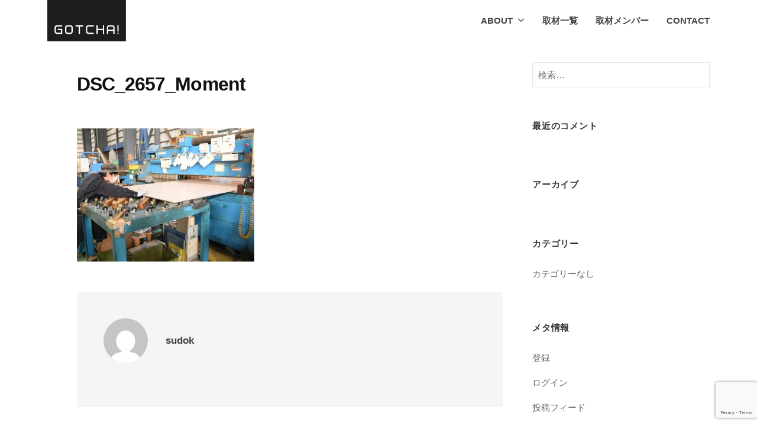

--- FILE ---
content_type: text/html; charset=UTF-8
request_url: https://chusho-gotcha.com/company/taisei/attachment/dsc_2657_moment/
body_size: 9922
content:
<!DOCTYPE html>
<html dir="ltr" lang="ja" prefix="og: https://ogp.me/ns#">
<head>
<meta charset="UTF-8">
<meta name="viewport" content="width=device-width, initial-scale=1">
<title>DSC_2657_Moment - GOTCHA</title>

		<!-- All in One SEO 4.9.3 - aioseo.com -->
	<meta name="robots" content="max-image-preview:large" />
	<meta name="author" content="sudok"/>
	<link rel="canonical" href="https://chusho-gotcha.com/company/taisei/attachment/dsc_2657_moment/" />
	<meta name="generator" content="All in One SEO (AIOSEO) 4.9.3" />
		<meta property="og:locale" content="ja_JP" />
		<meta property="og:site_name" content="GOTCHA -" />
		<meta property="og:type" content="article" />
		<meta property="og:title" content="DSC_2657_Moment - GOTCHA" />
		<meta property="og:url" content="https://chusho-gotcha.com/company/taisei/attachment/dsc_2657_moment/" />
		<meta property="og:image" content="https://chusho-gotcha.com/wp-content/uploads/2022/12/MicrosoftTeams-image-24.png" />
		<meta property="og:image:secure_url" content="https://chusho-gotcha.com/wp-content/uploads/2022/12/MicrosoftTeams-image-24.png" />
		<meta property="og:image:width" content="318" />
		<meta property="og:image:height" content="318" />
		<meta property="article:published_time" content="2023-03-31T02:47:46+00:00" />
		<meta property="article:modified_time" content="2023-03-31T02:47:46+00:00" />
		<meta name="twitter:card" content="summary" />
		<meta name="twitter:title" content="DSC_2657_Moment - GOTCHA" />
		<meta name="twitter:image" content="https://chusho-gotcha.com/wp-content/uploads/2022/12/MicrosoftTeams-image-24.png" />
		<script type="application/ld+json" class="aioseo-schema">
			{"@context":"https:\/\/schema.org","@graph":[{"@type":"BreadcrumbList","@id":"https:\/\/chusho-gotcha.com\/company\/taisei\/attachment\/dsc_2657_moment\/#breadcrumblist","itemListElement":[{"@type":"ListItem","@id":"https:\/\/chusho-gotcha.com#listItem","position":1,"name":"Home","item":"https:\/\/chusho-gotcha.com","nextItem":{"@type":"ListItem","@id":"https:\/\/chusho-gotcha.com\/company\/taisei\/attachment\/dsc_2657_moment\/#listItem","name":"DSC_2657_Moment"}},{"@type":"ListItem","@id":"https:\/\/chusho-gotcha.com\/company\/taisei\/attachment\/dsc_2657_moment\/#listItem","position":2,"name":"DSC_2657_Moment","previousItem":{"@type":"ListItem","@id":"https:\/\/chusho-gotcha.com#listItem","name":"Home"}}]},{"@type":"ItemPage","@id":"https:\/\/chusho-gotcha.com\/company\/taisei\/attachment\/dsc_2657_moment\/#itempage","url":"https:\/\/chusho-gotcha.com\/company\/taisei\/attachment\/dsc_2657_moment\/","name":"DSC_2657_Moment - GOTCHA","inLanguage":"ja","isPartOf":{"@id":"https:\/\/chusho-gotcha.com\/#website"},"breadcrumb":{"@id":"https:\/\/chusho-gotcha.com\/company\/taisei\/attachment\/dsc_2657_moment\/#breadcrumblist"},"author":{"@id":"https:\/\/chusho-gotcha.com\/author\/sudok\/#author"},"creator":{"@id":"https:\/\/chusho-gotcha.com\/author\/sudok\/#author"},"datePublished":"2023-03-31T11:47:46+09:00","dateModified":"2023-03-31T11:47:46+09:00"},{"@type":"Organization","@id":"https:\/\/chusho-gotcha.com\/#organization","name":"\u4e2d\u5c0f\u4f01\u696dGOTCHA!","url":"https:\/\/chusho-gotcha.com\/","logo":{"@type":"ImageObject","url":"https:\/\/chusho-gotcha.com\/wp-content\/uploads\/2022\/12\/MicrosoftTeams-image-24.png","@id":"https:\/\/chusho-gotcha.com\/company\/taisei\/attachment\/dsc_2657_moment\/#organizationLogo","width":318,"height":318},"image":{"@id":"https:\/\/chusho-gotcha.com\/company\/taisei\/attachment\/dsc_2657_moment\/#organizationLogo"},"sameAs":["https:\/\/facebook.com\/","https:\/\/x.com\/","https:\/\/instagram.com\/","https:\/\/pinterest.com\/","https:\/\/youtube.com\/","https:\/\/linkedin.com\/in\/","https:\/\/tumblr.com\/","https:\/\/yelp.com\/biz\/","https:\/\/soundcloud.com\/","https:\/\/en.wikipedia.org\/wiki\/","https:\/\/myspace.com\/"]},{"@type":"Person","@id":"https:\/\/chusho-gotcha.com\/author\/sudok\/#author","url":"https:\/\/chusho-gotcha.com\/author\/sudok\/","name":"sudok","image":{"@type":"ImageObject","@id":"https:\/\/chusho-gotcha.com\/company\/taisei\/attachment\/dsc_2657_moment\/#authorImage","url":"https:\/\/secure.gravatar.com\/avatar\/93cbe5211e548467dca46d0ef35d664fe0f7465c57df6462c3c5d39a2ae77b46?s=96&d=mm&r=g","width":96,"height":96,"caption":"sudok"}},{"@type":"WebSite","@id":"https:\/\/chusho-gotcha.com\/#website","url":"https:\/\/chusho-gotcha.com\/","name":"GOTCHA","inLanguage":"ja","publisher":{"@id":"https:\/\/chusho-gotcha.com\/#organization"}}]}
		</script>
		<!-- All in One SEO -->

<link rel='dns-prefetch' href='//unpkg.com' />
<link rel="alternate" type="application/rss+xml" title="GOTCHA &raquo; フィード" href="https://chusho-gotcha.com/feed/" />
<link rel="alternate" type="application/rss+xml" title="GOTCHA &raquo; コメントフィード" href="https://chusho-gotcha.com/comments/feed/" />
<link rel="alternate" title="oEmbed (JSON)" type="application/json+oembed" href="https://chusho-gotcha.com/wp-json/oembed/1.0/embed?url=https%3A%2F%2Fchusho-gotcha.com%2Fcompany%2Ftaisei%2Fattachment%2Fdsc_2657_moment%2F" />
<link rel="alternate" title="oEmbed (XML)" type="text/xml+oembed" href="https://chusho-gotcha.com/wp-json/oembed/1.0/embed?url=https%3A%2F%2Fchusho-gotcha.com%2Fcompany%2Ftaisei%2Fattachment%2Fdsc_2657_moment%2F&#038;format=xml" />
		<!-- This site uses the Google Analytics by MonsterInsights plugin v8.11.0 - Using Analytics tracking - https://www.monsterinsights.com/ -->
		<!-- Note: MonsterInsights is not currently configured on this site. The site owner needs to authenticate with Google Analytics in the MonsterInsights settings panel. -->
					<!-- No UA code set -->
				<!-- / Google Analytics by MonsterInsights -->
		<style id='wp-img-auto-sizes-contain-inline-css' type='text/css'>
img:is([sizes=auto i],[sizes^="auto," i]){contain-intrinsic-size:3000px 1500px}
/*# sourceURL=wp-img-auto-sizes-contain-inline-css */
</style>
<style id='wp-emoji-styles-inline-css' type='text/css'>

	img.wp-smiley, img.emoji {
		display: inline !important;
		border: none !important;
		box-shadow: none !important;
		height: 1em !important;
		width: 1em !important;
		margin: 0 0.07em !important;
		vertical-align: -0.1em !important;
		background: none !important;
		padding: 0 !important;
	}
/*# sourceURL=wp-emoji-styles-inline-css */
</style>
<style id='wp-block-library-inline-css' type='text/css'>
:root{--wp-block-synced-color:#7a00df;--wp-block-synced-color--rgb:122,0,223;--wp-bound-block-color:var(--wp-block-synced-color);--wp-editor-canvas-background:#ddd;--wp-admin-theme-color:#007cba;--wp-admin-theme-color--rgb:0,124,186;--wp-admin-theme-color-darker-10:#006ba1;--wp-admin-theme-color-darker-10--rgb:0,107,160.5;--wp-admin-theme-color-darker-20:#005a87;--wp-admin-theme-color-darker-20--rgb:0,90,135;--wp-admin-border-width-focus:2px}@media (min-resolution:192dpi){:root{--wp-admin-border-width-focus:1.5px}}.wp-element-button{cursor:pointer}:root .has-very-light-gray-background-color{background-color:#eee}:root .has-very-dark-gray-background-color{background-color:#313131}:root .has-very-light-gray-color{color:#eee}:root .has-very-dark-gray-color{color:#313131}:root .has-vivid-green-cyan-to-vivid-cyan-blue-gradient-background{background:linear-gradient(135deg,#00d084,#0693e3)}:root .has-purple-crush-gradient-background{background:linear-gradient(135deg,#34e2e4,#4721fb 50%,#ab1dfe)}:root .has-hazy-dawn-gradient-background{background:linear-gradient(135deg,#faaca8,#dad0ec)}:root .has-subdued-olive-gradient-background{background:linear-gradient(135deg,#fafae1,#67a671)}:root .has-atomic-cream-gradient-background{background:linear-gradient(135deg,#fdd79a,#004a59)}:root .has-nightshade-gradient-background{background:linear-gradient(135deg,#330968,#31cdcf)}:root .has-midnight-gradient-background{background:linear-gradient(135deg,#020381,#2874fc)}:root{--wp--preset--font-size--normal:16px;--wp--preset--font-size--huge:42px}.has-regular-font-size{font-size:1em}.has-larger-font-size{font-size:2.625em}.has-normal-font-size{font-size:var(--wp--preset--font-size--normal)}.has-huge-font-size{font-size:var(--wp--preset--font-size--huge)}.has-text-align-center{text-align:center}.has-text-align-left{text-align:left}.has-text-align-right{text-align:right}.has-fit-text{white-space:nowrap!important}#end-resizable-editor-section{display:none}.aligncenter{clear:both}.items-justified-left{justify-content:flex-start}.items-justified-center{justify-content:center}.items-justified-right{justify-content:flex-end}.items-justified-space-between{justify-content:space-between}.screen-reader-text{border:0;clip-path:inset(50%);height:1px;margin:-1px;overflow:hidden;padding:0;position:absolute;width:1px;word-wrap:normal!important}.screen-reader-text:focus{background-color:#ddd;clip-path:none;color:#444;display:block;font-size:1em;height:auto;left:5px;line-height:normal;padding:15px 23px 14px;text-decoration:none;top:5px;width:auto;z-index:100000}html :where(.has-border-color){border-style:solid}html :where([style*=border-top-color]){border-top-style:solid}html :where([style*=border-right-color]){border-right-style:solid}html :where([style*=border-bottom-color]){border-bottom-style:solid}html :where([style*=border-left-color]){border-left-style:solid}html :where([style*=border-width]){border-style:solid}html :where([style*=border-top-width]){border-top-style:solid}html :where([style*=border-right-width]){border-right-style:solid}html :where([style*=border-bottom-width]){border-bottom-style:solid}html :where([style*=border-left-width]){border-left-style:solid}html :where(img[class*=wp-image-]){height:auto;max-width:100%}:where(figure){margin:0 0 1em}html :where(.is-position-sticky){--wp-admin--admin-bar--position-offset:var(--wp-admin--admin-bar--height,0px)}@media screen and (max-width:600px){html :where(.is-position-sticky){--wp-admin--admin-bar--position-offset:0px}}

/*# sourceURL=wp-block-library-inline-css */
</style><style id='global-styles-inline-css' type='text/css'>
:root{--wp--preset--aspect-ratio--square: 1;--wp--preset--aspect-ratio--4-3: 4/3;--wp--preset--aspect-ratio--3-4: 3/4;--wp--preset--aspect-ratio--3-2: 3/2;--wp--preset--aspect-ratio--2-3: 2/3;--wp--preset--aspect-ratio--16-9: 16/9;--wp--preset--aspect-ratio--9-16: 9/16;--wp--preset--color--black: #000000;--wp--preset--color--cyan-bluish-gray: #abb8c3;--wp--preset--color--white: #ffffff;--wp--preset--color--pale-pink: #f78da7;--wp--preset--color--vivid-red: #cf2e2e;--wp--preset--color--luminous-vivid-orange: #ff6900;--wp--preset--color--luminous-vivid-amber: #fcb900;--wp--preset--color--light-green-cyan: #7bdcb5;--wp--preset--color--vivid-green-cyan: #00d084;--wp--preset--color--pale-cyan-blue: #8ed1fc;--wp--preset--color--vivid-cyan-blue: #0693e3;--wp--preset--color--vivid-purple: #9b51e0;--wp--preset--gradient--vivid-cyan-blue-to-vivid-purple: linear-gradient(135deg,rgb(6,147,227) 0%,rgb(155,81,224) 100%);--wp--preset--gradient--light-green-cyan-to-vivid-green-cyan: linear-gradient(135deg,rgb(122,220,180) 0%,rgb(0,208,130) 100%);--wp--preset--gradient--luminous-vivid-amber-to-luminous-vivid-orange: linear-gradient(135deg,rgb(252,185,0) 0%,rgb(255,105,0) 100%);--wp--preset--gradient--luminous-vivid-orange-to-vivid-red: linear-gradient(135deg,rgb(255,105,0) 0%,rgb(207,46,46) 100%);--wp--preset--gradient--very-light-gray-to-cyan-bluish-gray: linear-gradient(135deg,rgb(238,238,238) 0%,rgb(169,184,195) 100%);--wp--preset--gradient--cool-to-warm-spectrum: linear-gradient(135deg,rgb(74,234,220) 0%,rgb(151,120,209) 20%,rgb(207,42,186) 40%,rgb(238,44,130) 60%,rgb(251,105,98) 80%,rgb(254,248,76) 100%);--wp--preset--gradient--blush-light-purple: linear-gradient(135deg,rgb(255,206,236) 0%,rgb(152,150,240) 100%);--wp--preset--gradient--blush-bordeaux: linear-gradient(135deg,rgb(254,205,165) 0%,rgb(254,45,45) 50%,rgb(107,0,62) 100%);--wp--preset--gradient--luminous-dusk: linear-gradient(135deg,rgb(255,203,112) 0%,rgb(199,81,192) 50%,rgb(65,88,208) 100%);--wp--preset--gradient--pale-ocean: linear-gradient(135deg,rgb(255,245,203) 0%,rgb(182,227,212) 50%,rgb(51,167,181) 100%);--wp--preset--gradient--electric-grass: linear-gradient(135deg,rgb(202,248,128) 0%,rgb(113,206,126) 100%);--wp--preset--gradient--midnight: linear-gradient(135deg,rgb(2,3,129) 0%,rgb(40,116,252) 100%);--wp--preset--font-size--small: 13px;--wp--preset--font-size--medium: 20px;--wp--preset--font-size--large: 36px;--wp--preset--font-size--x-large: 42px;--wp--preset--spacing--20: 0.44rem;--wp--preset--spacing--30: 0.67rem;--wp--preset--spacing--40: 1rem;--wp--preset--spacing--50: 1.5rem;--wp--preset--spacing--60: 2.25rem;--wp--preset--spacing--70: 3.38rem;--wp--preset--spacing--80: 5.06rem;--wp--preset--shadow--natural: 6px 6px 9px rgba(0, 0, 0, 0.2);--wp--preset--shadow--deep: 12px 12px 50px rgba(0, 0, 0, 0.4);--wp--preset--shadow--sharp: 6px 6px 0px rgba(0, 0, 0, 0.2);--wp--preset--shadow--outlined: 6px 6px 0px -3px rgb(255, 255, 255), 6px 6px rgb(0, 0, 0);--wp--preset--shadow--crisp: 6px 6px 0px rgb(0, 0, 0);}:where(.is-layout-flex){gap: 0.5em;}:where(.is-layout-grid){gap: 0.5em;}body .is-layout-flex{display: flex;}.is-layout-flex{flex-wrap: wrap;align-items: center;}.is-layout-flex > :is(*, div){margin: 0;}body .is-layout-grid{display: grid;}.is-layout-grid > :is(*, div){margin: 0;}:where(.wp-block-columns.is-layout-flex){gap: 2em;}:where(.wp-block-columns.is-layout-grid){gap: 2em;}:where(.wp-block-post-template.is-layout-flex){gap: 1.25em;}:where(.wp-block-post-template.is-layout-grid){gap: 1.25em;}.has-black-color{color: var(--wp--preset--color--black) !important;}.has-cyan-bluish-gray-color{color: var(--wp--preset--color--cyan-bluish-gray) !important;}.has-white-color{color: var(--wp--preset--color--white) !important;}.has-pale-pink-color{color: var(--wp--preset--color--pale-pink) !important;}.has-vivid-red-color{color: var(--wp--preset--color--vivid-red) !important;}.has-luminous-vivid-orange-color{color: var(--wp--preset--color--luminous-vivid-orange) !important;}.has-luminous-vivid-amber-color{color: var(--wp--preset--color--luminous-vivid-amber) !important;}.has-light-green-cyan-color{color: var(--wp--preset--color--light-green-cyan) !important;}.has-vivid-green-cyan-color{color: var(--wp--preset--color--vivid-green-cyan) !important;}.has-pale-cyan-blue-color{color: var(--wp--preset--color--pale-cyan-blue) !important;}.has-vivid-cyan-blue-color{color: var(--wp--preset--color--vivid-cyan-blue) !important;}.has-vivid-purple-color{color: var(--wp--preset--color--vivid-purple) !important;}.has-black-background-color{background-color: var(--wp--preset--color--black) !important;}.has-cyan-bluish-gray-background-color{background-color: var(--wp--preset--color--cyan-bluish-gray) !important;}.has-white-background-color{background-color: var(--wp--preset--color--white) !important;}.has-pale-pink-background-color{background-color: var(--wp--preset--color--pale-pink) !important;}.has-vivid-red-background-color{background-color: var(--wp--preset--color--vivid-red) !important;}.has-luminous-vivid-orange-background-color{background-color: var(--wp--preset--color--luminous-vivid-orange) !important;}.has-luminous-vivid-amber-background-color{background-color: var(--wp--preset--color--luminous-vivid-amber) !important;}.has-light-green-cyan-background-color{background-color: var(--wp--preset--color--light-green-cyan) !important;}.has-vivid-green-cyan-background-color{background-color: var(--wp--preset--color--vivid-green-cyan) !important;}.has-pale-cyan-blue-background-color{background-color: var(--wp--preset--color--pale-cyan-blue) !important;}.has-vivid-cyan-blue-background-color{background-color: var(--wp--preset--color--vivid-cyan-blue) !important;}.has-vivid-purple-background-color{background-color: var(--wp--preset--color--vivid-purple) !important;}.has-black-border-color{border-color: var(--wp--preset--color--black) !important;}.has-cyan-bluish-gray-border-color{border-color: var(--wp--preset--color--cyan-bluish-gray) !important;}.has-white-border-color{border-color: var(--wp--preset--color--white) !important;}.has-pale-pink-border-color{border-color: var(--wp--preset--color--pale-pink) !important;}.has-vivid-red-border-color{border-color: var(--wp--preset--color--vivid-red) !important;}.has-luminous-vivid-orange-border-color{border-color: var(--wp--preset--color--luminous-vivid-orange) !important;}.has-luminous-vivid-amber-border-color{border-color: var(--wp--preset--color--luminous-vivid-amber) !important;}.has-light-green-cyan-border-color{border-color: var(--wp--preset--color--light-green-cyan) !important;}.has-vivid-green-cyan-border-color{border-color: var(--wp--preset--color--vivid-green-cyan) !important;}.has-pale-cyan-blue-border-color{border-color: var(--wp--preset--color--pale-cyan-blue) !important;}.has-vivid-cyan-blue-border-color{border-color: var(--wp--preset--color--vivid-cyan-blue) !important;}.has-vivid-purple-border-color{border-color: var(--wp--preset--color--vivid-purple) !important;}.has-vivid-cyan-blue-to-vivid-purple-gradient-background{background: var(--wp--preset--gradient--vivid-cyan-blue-to-vivid-purple) !important;}.has-light-green-cyan-to-vivid-green-cyan-gradient-background{background: var(--wp--preset--gradient--light-green-cyan-to-vivid-green-cyan) !important;}.has-luminous-vivid-amber-to-luminous-vivid-orange-gradient-background{background: var(--wp--preset--gradient--luminous-vivid-amber-to-luminous-vivid-orange) !important;}.has-luminous-vivid-orange-to-vivid-red-gradient-background{background: var(--wp--preset--gradient--luminous-vivid-orange-to-vivid-red) !important;}.has-very-light-gray-to-cyan-bluish-gray-gradient-background{background: var(--wp--preset--gradient--very-light-gray-to-cyan-bluish-gray) !important;}.has-cool-to-warm-spectrum-gradient-background{background: var(--wp--preset--gradient--cool-to-warm-spectrum) !important;}.has-blush-light-purple-gradient-background{background: var(--wp--preset--gradient--blush-light-purple) !important;}.has-blush-bordeaux-gradient-background{background: var(--wp--preset--gradient--blush-bordeaux) !important;}.has-luminous-dusk-gradient-background{background: var(--wp--preset--gradient--luminous-dusk) !important;}.has-pale-ocean-gradient-background{background: var(--wp--preset--gradient--pale-ocean) !important;}.has-electric-grass-gradient-background{background: var(--wp--preset--gradient--electric-grass) !important;}.has-midnight-gradient-background{background: var(--wp--preset--gradient--midnight) !important;}.has-small-font-size{font-size: var(--wp--preset--font-size--small) !important;}.has-medium-font-size{font-size: var(--wp--preset--font-size--medium) !important;}.has-large-font-size{font-size: var(--wp--preset--font-size--large) !important;}.has-x-large-font-size{font-size: var(--wp--preset--font-size--x-large) !important;}
/*# sourceURL=global-styles-inline-css */
</style>

<style id='classic-theme-styles-inline-css' type='text/css'>
/*! This file is auto-generated */
.wp-block-button__link{color:#fff;background-color:#32373c;border-radius:9999px;box-shadow:none;text-decoration:none;padding:calc(.667em + 2px) calc(1.333em + 2px);font-size:1.125em}.wp-block-file__button{background:#32373c;color:#fff;text-decoration:none}
/*# sourceURL=/wp-includes/css/classic-themes.min.css */
</style>
<link rel='stylesheet' id='contact-form-7-css' href='https://chusho-gotcha.com/wp-content/plugins/contact-form-7/includes/css/styles.css?ver=6.1.4' type='text/css' media='all' />
<link rel='stylesheet' id='theme-my-login-css' href='https://chusho-gotcha.com/wp-content/plugins/theme-my-login/assets/styles/theme-my-login.min.css?ver=7.1.5' type='text/css' media='all' />
<link rel='stylesheet' id='fontawesome-css' href='https://chusho-gotcha.com/wp-content/themes/businesspress-child/inc/font-awesome/css/font-awesome.css?ver=4.7.0' type='text/css' media='all' />
<link rel='stylesheet' id='normalize-css' href='https://chusho-gotcha.com/wp-content/themes/businesspress-child/css/normalize.css?ver=8.0.0' type='text/css' media='all' />
<link rel='stylesheet' id='style-css' href='https://chusho-gotcha.com/wp-content/themes/businesspress-child/style.css?ver=240319000455' type='text/css' media='all' />
<link rel='stylesheet' id='Swiper-css-css' href='https://unpkg.com/swiper/swiper-bundle.min.css?ver=1' type='text/css' media='all' />
<script type="text/javascript" src="https://chusho-gotcha.com/wp-includes/js/jquery/jquery.min.js?ver=3.7.1" id="jquery-core-js"></script>
<script type="text/javascript" src="https://chusho-gotcha.com/wp-includes/js/jquery/jquery-migrate.min.js?ver=3.4.1" id="jquery-migrate-js"></script>
<script type="text/javascript" src="https://unpkg.com/swiper/swiper-bundle.min.js?ver=1" id="Swiper-js-js"></script>
<link rel="https://api.w.org/" href="https://chusho-gotcha.com/wp-json/" /><link rel="alternate" title="JSON" type="application/json" href="https://chusho-gotcha.com/wp-json/wp/v2/media/2865" /><link rel="EditURI" type="application/rsd+xml" title="RSD" href="https://chusho-gotcha.com/xmlrpc.php?rsd" />
<meta name="generator" content="WordPress 6.9" />
<link rel='shortlink' href='https://chusho-gotcha.com/?p=2865' />
<style type="text/css">.recentcomments a{display:inline !important;padding:0 !important;margin:0 !important;}</style><style type="text/css">.broken_link, a.broken_link {
	text-decoration: line-through;
}</style><link rel="icon" href="https://chusho-gotcha.com/wp-content/uploads/2022/12/MicrosoftTeams-image-24-150x150.png" sizes="32x32" />
<link rel="icon" href="https://chusho-gotcha.com/wp-content/uploads/2022/12/MicrosoftTeams-image-24-300x300.png" sizes="192x192" />
<link rel="apple-touch-icon" href="https://chusho-gotcha.com/wp-content/uploads/2022/12/MicrosoftTeams-image-24-300x300.png" />
<meta name="msapplication-TileImage" content="https://chusho-gotcha.com/wp-content/uploads/2022/12/MicrosoftTeams-image-24-300x300.png" />

<!-- Google Tag Manager -->
<script>(function(w,d,s,l,i){w[l]=w[l]||[];w[l].push({'gtm.start':
new Date().getTime(),event:'gtm.js'});var f=d.getElementsByTagName(s)[0],
j=d.createElement(s),dl=l!='dataLayer'?'&l='+l:'';j.async=true;j.src=
'https://www.googletagmanager.com/gtm.js?id='+i+dl;f.parentNode.insertBefore(j,f);
})(window,document,'script','dataLayer','GTM-5VSTBVP');</script>
<!-- End Google Tag Manager -->

</head>

<body class="attachment wp-singular attachment-template-default single single-attachment postid-2865 attachmentid-2865 attachment-jpeg wp-custom-logo wp-theme-businesspress-child hide-blogname hide-blogdescription has-sidebar has-avatars">

<!-- Google Tag Manager (noscript) -->
<noscript><iframe src="https://www.googletagmanager.com/ns.html?id=GTM-5VSTBVP"
height="0" width="0" style="display:none;visibility:hidden"></iframe></noscript>
<!-- End Google Tag Manager (noscript) -->

<div id="page" class="site dsc_2657_moment">
	<a class="skip-link screen-reader-text" href="#content">コンテンツへスキップ</a>

	<header id="masthead" class="site-header">

		
		<div class="main-header main-header-original">
			<div class="main-header-content">
				<div class="site-branding">
					<div class="site-logo"><a href="https://chusho-gotcha.com/" rel="home"><img alt="GOTCHA" src="https://chusho-gotcha.com/wp-content/uploads/2022/09/title.png" width="133" /></a></div>						<div class="site-title"><a href="https://chusho-gotcha.com/" rel="home">GOTCHA</a></div>
		<div class="site-description"></div>
					</div><!-- .site-branding -->
					<nav class="main-navigation">
		<div class="menu-menu1-container"><ul id="menu-menu1" class="menu"><li id="menu-item-243" class="menu-item menu-item-type-post_type menu-item-object-page menu-item-has-children menu-item-243"><a href="https://chusho-gotcha.com/about/">ABOUT</a>
<ul class="sub-menu">
	<li id="menu-item-2491" class="menu-item menu-item-type-post_type menu-item-object-page menu-item-2491"><a href="https://chusho-gotcha.com/about-company/">事業者様へ</a></li>
	<li id="menu-item-2492" class="menu-item menu-item-type-post_type menu-item-object-page menu-item-2492"><a href="https://chusho-gotcha.com/about-students/">若者の皆さん・ご担当者様へ</a></li>
</ul>
</li>
<li id="menu-item-2544" class="menu-item menu-item-type-custom menu-item-object-custom menu-item-2544"><a href="https://chusho-gotcha.com/company/">取材一覧</a></li>
<li id="menu-item-2579" class="menu-item menu-item-type-custom menu-item-object-custom menu-item-2579"><a href="https://chusho-gotcha.com/college/">取材メンバー</a></li>
<li id="menu-item-238" class="menu-item menu-item-type-post_type menu-item-object-page menu-item-238"><a href="https://chusho-gotcha.com/contact/">CONTACT</a></li>
</ul></div>	</nav><!-- .main-navigation -->
					<button class="drawer-hamburger">
					<span class="screen-reader-text">メニュー</span>
					<span class="drawer-hamburger-icon"></span>
				</button>
			</div><!-- .main-header-content -->
			<div class="drawer-overlay"></div>
			<div class="drawer-navigation">
				<div class="drawer-navigation-content">
					<nav class="main-navigation">
		<div class="menu-menu1-container"><ul id="menu-menu1-1" class="menu"><li class="menu-item menu-item-type-post_type menu-item-object-page menu-item-has-children menu-item-243"><a href="https://chusho-gotcha.com/about/">ABOUT</a>
<ul class="sub-menu">
	<li class="menu-item menu-item-type-post_type menu-item-object-page menu-item-2491"><a href="https://chusho-gotcha.com/about-company/">事業者様へ</a></li>
	<li class="menu-item menu-item-type-post_type menu-item-object-page menu-item-2492"><a href="https://chusho-gotcha.com/about-students/">若者の皆さん・ご担当者様へ</a></li>
</ul>
</li>
<li class="menu-item menu-item-type-custom menu-item-object-custom menu-item-2544"><a href="https://chusho-gotcha.com/company/">取材一覧</a></li>
<li class="menu-item menu-item-type-custom menu-item-object-custom menu-item-2579"><a href="https://chusho-gotcha.com/college/">取材メンバー</a></li>
<li class="menu-item menu-item-type-post_type menu-item-object-page menu-item-238"><a href="https://chusho-gotcha.com/contact/">CONTACT</a></li>
</ul></div>	</nav><!-- .main-navigation -->
									</div><!-- .drawer-navigation-content -->
			</div><!-- .drawer-navigation -->
		</div><!-- .main-header -->

		
		
	</header><!-- #masthead -->

	<div id="content" class="site-content">

<div id="primary" class="content-area">
	<main id="main" class="site-main">

	
		
<article id="post-2865" class="post-2865 attachment type-attachment status-inherit hentry">
	<header class="entry-header">
		<div class="cat-links"></div><!-- .cat-links -->		<h1 class="entry-title">DSC_2657_Moment</h1>
					</header><!-- .entry-header -->

	<div class="entry-content">
		<p class="attachment"><a href='https://chusho-gotcha.com/wp-content/uploads/2023/03/DSC_2657_Moment.jpg'><img fetchpriority="high" decoding="async" width="300" height="225" src="https://chusho-gotcha.com/wp-content/uploads/2023/03/DSC_2657_Moment-300x225.jpg" class="attachment-medium size-medium" alt="" srcset="https://chusho-gotcha.com/wp-content/uploads/2023/03/DSC_2657_Moment-300x225.jpg 300w, https://chusho-gotcha.com/wp-content/uploads/2023/03/DSC_2657_Moment-1024x768.jpg 1024w, https://chusho-gotcha.com/wp-content/uploads/2023/03/DSC_2657_Moment-768x576.jpg 768w, https://chusho-gotcha.com/wp-content/uploads/2023/03/DSC_2657_Moment-1536x1152.jpg 1536w, https://chusho-gotcha.com/wp-content/uploads/2023/03/DSC_2657_Moment-840x630.jpg 840w, https://chusho-gotcha.com/wp-content/uploads/2023/03/DSC_2657_Moment-482x361.jpg 482w, https://chusho-gotcha.com/wp-content/uploads/2023/03/DSC_2657_Moment-80x60.jpg 80w, https://chusho-gotcha.com/wp-content/uploads/2023/03/DSC_2657_Moment.jpg 1920w" sizes="(max-width: 300px) 100vw, 300px" /></a></p>
			</div><!-- .entry-content -->

	
		<div class="author-profile">
		<div class="author-profile-header">
			<div class="author-profile-avatar">
				<img alt='' src='https://secure.gravatar.com/avatar/93cbe5211e548467dca46d0ef35d664fe0f7465c57df6462c3c5d39a2ae77b46?s=75&#038;d=mm&#038;r=g' srcset='https://secure.gravatar.com/avatar/93cbe5211e548467dca46d0ef35d664fe0f7465c57df6462c3c5d39a2ae77b46?s=150&#038;d=mm&#038;r=g 2x' class='avatar avatar-75 photo' height='75' width='75' decoding='async'/>			</div><!-- .author-profile-avatar -->
			<div class="author-profile-name">
				<strong><a class="author-profile-description-link" href="https://chusho-gotcha.com/author/sudok/" rel="author">sudok</a></strong>
			</div><!-- .author-profile-name-link -->
		</div><!-- .author-profile-header -->
		<div class="author-profile-content">
			<div class="author-profile-description">
							</div><!-- .author-profile-description -->
		</div><!-- .author-profile-content -->
	</div><!-- .author-profile -->
	
</article><!-- #post-## -->

		<nav class="navigation post-navigation">
		<h2 class="screen-reader-text">投稿ナビゲーション</h2>
		<div class="nav-links">
			<div class="nav-previous"><div class="post-nav-title">前の投稿</div><a href="https://chusho-gotcha.com/company/taisei/" rel="prev">株式会社大成</a></div>		</div><!-- .nav-links -->
	</nav><!-- .post-navigation -->
	

		
	
	</main><!-- #main -->
</div><!-- #primary -->


<div id="secondary" class="sidebar-area" role="complementary">
		<div class="normal-sidebar widget-area">
		<aside id="search-2" class="widget widget_search"><form role="search" method="get" class="search-form" action="https://chusho-gotcha.com/">
				<label>
					<span class="screen-reader-text">検索:</span>
					<input type="search" class="search-field" placeholder="検索&hellip;" value="" name="s" />
				</label>
				<input type="submit" class="search-submit" value="検索" />
			</form></aside><aside id="recent-comments-2" class="widget widget_recent_comments"><h2 class="widget-title">最近のコメント</h2><ul id="recentcomments"></ul></aside><aside id="archives-2" class="widget widget_archive"><h2 class="widget-title">アーカイブ</h2>
			<ul>
							</ul>

			</aside><aside id="categories-2" class="widget widget_categories"><h2 class="widget-title">カテゴリー</h2>
			<ul>
				<li class="cat-item-none">カテゴリーなし</li>			</ul>

			</aside><aside id="meta-2" class="widget widget_meta"><h2 class="widget-title">メタ情報</h2>
		<ul>
			<li><a href="https://chusho-gotcha.com/register/">登録</a></li>			<li><a href="https://chusho-gotcha.com/login/">ログイン</a></li>
			<li><a href="https://chusho-gotcha.com/feed/">投稿フィード</a></li>
			<li><a href="https://chusho-gotcha.com/comments/feed/">コメントフィード</a></li>

			<li><a href="https://ja.wordpress.org/">WordPress.org</a></li>
		</ul>

		</aside>	</div><!-- .normal-sidebar -->
		</div><!-- #secondary -->

	


	</div><!-- #content -->

	<div class="contact-cont">
		<div class="container">
			<h2>「中小企業GOTCHA!」についてお問い合わせはこちら</h2>
			<button type="button"><a href="https://chusho-gotcha.com/contact">問い合わせる</a></button>
		</div>	
	</div><!-- //contact-cont -->

	<footer id="colophon" class="site-footer">

		
				<div class="site-bottom">
			<div class="site-bottom-content">

				
					<div class="site-info">
		<div class="site-copyright">
			&copy; 2026 <a href="https://chusho-gotcha.com/" rel="home">GOTCHA</a>
		</div><!-- .site-copyright -->

			</div><!-- .site-info -->
	
			</div><!-- .site-bottom-content -->
		</div><!-- .site-bottom -->
		
	</footer><!-- #colophon -->
</div><!-- #page -->

<div class="back-to-top"></div>

<script type="speculationrules">
{"prefetch":[{"source":"document","where":{"and":[{"href_matches":"/*"},{"not":{"href_matches":["/wp-*.php","/wp-admin/*","/wp-content/uploads/*","/wp-content/*","/wp-content/plugins/*","/wp-content/themes/businesspress-child/*","/*\\?(.+)"]}},{"not":{"selector_matches":"a[rel~=\"nofollow\"]"}},{"not":{"selector_matches":".no-prefetch, .no-prefetch a"}}]},"eagerness":"conservative"}]}
</script>
<script type="text/javascript" src="https://chusho-gotcha.com/wp-includes/js/dist/hooks.min.js?ver=dd5603f07f9220ed27f1" id="wp-hooks-js"></script>
<script type="text/javascript" src="https://chusho-gotcha.com/wp-includes/js/dist/i18n.min.js?ver=c26c3dc7bed366793375" id="wp-i18n-js"></script>
<script type="text/javascript" id="wp-i18n-js-after">
/* <![CDATA[ */
wp.i18n.setLocaleData( { 'text direction\u0004ltr': [ 'ltr' ] } );
//# sourceURL=wp-i18n-js-after
/* ]]> */
</script>
<script type="text/javascript" src="https://chusho-gotcha.com/wp-content/plugins/contact-form-7/includes/swv/js/index.js?ver=6.1.4" id="swv-js"></script>
<script type="text/javascript" id="contact-form-7-js-translations">
/* <![CDATA[ */
( function( domain, translations ) {
	var localeData = translations.locale_data[ domain ] || translations.locale_data.messages;
	localeData[""].domain = domain;
	wp.i18n.setLocaleData( localeData, domain );
} )( "contact-form-7", {"translation-revision-date":"2025-11-30 08:12:23+0000","generator":"GlotPress\/4.0.3","domain":"messages","locale_data":{"messages":{"":{"domain":"messages","plural-forms":"nplurals=1; plural=0;","lang":"ja_JP"},"This contact form is placed in the wrong place.":["\u3053\u306e\u30b3\u30f3\u30bf\u30af\u30c8\u30d5\u30a9\u30fc\u30e0\u306f\u9593\u9055\u3063\u305f\u4f4d\u7f6e\u306b\u7f6e\u304b\u308c\u3066\u3044\u307e\u3059\u3002"],"Error:":["\u30a8\u30e9\u30fc:"]}},"comment":{"reference":"includes\/js\/index.js"}} );
//# sourceURL=contact-form-7-js-translations
/* ]]> */
</script>
<script type="text/javascript" id="contact-form-7-js-before">
/* <![CDATA[ */
var wpcf7 = {
    "api": {
        "root": "https:\/\/chusho-gotcha.com\/wp-json\/",
        "namespace": "contact-form-7\/v1"
    }
};
//# sourceURL=contact-form-7-js-before
/* ]]> */
</script>
<script type="text/javascript" src="https://chusho-gotcha.com/wp-content/plugins/contact-form-7/includes/js/index.js?ver=6.1.4" id="contact-form-7-js"></script>
<script type="text/javascript" id="theme-my-login-js-extra">
/* <![CDATA[ */
var themeMyLogin = {"action":"","errors":[]};
//# sourceURL=theme-my-login-js-extra
/* ]]> */
</script>
<script type="text/javascript" src="https://chusho-gotcha.com/wp-content/plugins/theme-my-login/assets/scripts/theme-my-login.min.js?ver=7.1.5" id="theme-my-login-js"></script>
<script type="text/javascript" src="https://chusho-gotcha.com/wp-content/themes/businesspress-child/js/jquery.fitvids.js?ver=1.1" id="fitvids-js"></script>
<script type="text/javascript" src="https://chusho-gotcha.com/wp-content/themes/businesspress-child/js/functions.js?ver=20180907" id="businesspress-functions-js"></script>
<script type="text/javascript" id="businesspress-navigation-js-extra">
/* <![CDATA[ */
var businesspressScreenReaderText = {"expand":"\u5b50\u30e1\u30cb\u30e5\u30fc\u3092\u958b\u304f","collapse":"\u5b50\u30e1\u30cb\u30e5\u30fc\u3092\u9589\u3058\u308b"};
//# sourceURL=businesspress-navigation-js-extra
/* ]]> */
</script>
<script type="text/javascript" src="https://chusho-gotcha.com/wp-content/themes/businesspress-child/js/navigation.js?ver=1.0.0" id="businesspress-navigation-js"></script>
<script type="text/javascript" src="https://chusho-gotcha.com/wp-content/themes/businesspress-child/js/skip-link-focus-fix.js?ver=20160525" id="businesspress-skip-link-focus-fix-js"></script>
<script type="text/javascript" src="https://chusho-gotcha.com/wp-content/themes/businesspress-child/js/yoshino.js?ver=20160525" id="businesspress-yoshino-js"></script>
<script type="text/javascript" src="https://www.google.com/recaptcha/api.js?render=6LfmLdIqAAAAAAmjKavkTJtsQS4WbJ7qhXzHbRs6&amp;ver=3.0" id="google-recaptcha-js"></script>
<script type="text/javascript" src="https://chusho-gotcha.com/wp-includes/js/dist/vendor/wp-polyfill.min.js?ver=3.15.0" id="wp-polyfill-js"></script>
<script type="text/javascript" id="wpcf7-recaptcha-js-before">
/* <![CDATA[ */
var wpcf7_recaptcha = {
    "sitekey": "6LfmLdIqAAAAAAmjKavkTJtsQS4WbJ7qhXzHbRs6",
    "actions": {
        "homepage": "homepage",
        "contactform": "contactform"
    }
};
//# sourceURL=wpcf7-recaptcha-js-before
/* ]]> */
</script>
<script type="text/javascript" src="https://chusho-gotcha.com/wp-content/plugins/contact-form-7/modules/recaptcha/index.js?ver=6.1.4" id="wpcf7-recaptcha-js"></script>
<script id="wp-emoji-settings" type="application/json">
{"baseUrl":"https://s.w.org/images/core/emoji/17.0.2/72x72/","ext":".png","svgUrl":"https://s.w.org/images/core/emoji/17.0.2/svg/","svgExt":".svg","source":{"concatemoji":"https://chusho-gotcha.com/wp-includes/js/wp-emoji-release.min.js?ver=6.9"}}
</script>
<script type="module">
/* <![CDATA[ */
/*! This file is auto-generated */
const a=JSON.parse(document.getElementById("wp-emoji-settings").textContent),o=(window._wpemojiSettings=a,"wpEmojiSettingsSupports"),s=["flag","emoji"];function i(e){try{var t={supportTests:e,timestamp:(new Date).valueOf()};sessionStorage.setItem(o,JSON.stringify(t))}catch(e){}}function c(e,t,n){e.clearRect(0,0,e.canvas.width,e.canvas.height),e.fillText(t,0,0);t=new Uint32Array(e.getImageData(0,0,e.canvas.width,e.canvas.height).data);e.clearRect(0,0,e.canvas.width,e.canvas.height),e.fillText(n,0,0);const a=new Uint32Array(e.getImageData(0,0,e.canvas.width,e.canvas.height).data);return t.every((e,t)=>e===a[t])}function p(e,t){e.clearRect(0,0,e.canvas.width,e.canvas.height),e.fillText(t,0,0);var n=e.getImageData(16,16,1,1);for(let e=0;e<n.data.length;e++)if(0!==n.data[e])return!1;return!0}function u(e,t,n,a){switch(t){case"flag":return n(e,"\ud83c\udff3\ufe0f\u200d\u26a7\ufe0f","\ud83c\udff3\ufe0f\u200b\u26a7\ufe0f")?!1:!n(e,"\ud83c\udde8\ud83c\uddf6","\ud83c\udde8\u200b\ud83c\uddf6")&&!n(e,"\ud83c\udff4\udb40\udc67\udb40\udc62\udb40\udc65\udb40\udc6e\udb40\udc67\udb40\udc7f","\ud83c\udff4\u200b\udb40\udc67\u200b\udb40\udc62\u200b\udb40\udc65\u200b\udb40\udc6e\u200b\udb40\udc67\u200b\udb40\udc7f");case"emoji":return!a(e,"\ud83e\u1fac8")}return!1}function f(e,t,n,a){let r;const o=(r="undefined"!=typeof WorkerGlobalScope&&self instanceof WorkerGlobalScope?new OffscreenCanvas(300,150):document.createElement("canvas")).getContext("2d",{willReadFrequently:!0}),s=(o.textBaseline="top",o.font="600 32px Arial",{});return e.forEach(e=>{s[e]=t(o,e,n,a)}),s}function r(e){var t=document.createElement("script");t.src=e,t.defer=!0,document.head.appendChild(t)}a.supports={everything:!0,everythingExceptFlag:!0},new Promise(t=>{let n=function(){try{var e=JSON.parse(sessionStorage.getItem(o));if("object"==typeof e&&"number"==typeof e.timestamp&&(new Date).valueOf()<e.timestamp+604800&&"object"==typeof e.supportTests)return e.supportTests}catch(e){}return null}();if(!n){if("undefined"!=typeof Worker&&"undefined"!=typeof OffscreenCanvas&&"undefined"!=typeof URL&&URL.createObjectURL&&"undefined"!=typeof Blob)try{var e="postMessage("+f.toString()+"("+[JSON.stringify(s),u.toString(),c.toString(),p.toString()].join(",")+"));",a=new Blob([e],{type:"text/javascript"});const r=new Worker(URL.createObjectURL(a),{name:"wpTestEmojiSupports"});return void(r.onmessage=e=>{i(n=e.data),r.terminate(),t(n)})}catch(e){}i(n=f(s,u,c,p))}t(n)}).then(e=>{for(const n in e)a.supports[n]=e[n],a.supports.everything=a.supports.everything&&a.supports[n],"flag"!==n&&(a.supports.everythingExceptFlag=a.supports.everythingExceptFlag&&a.supports[n]);var t;a.supports.everythingExceptFlag=a.supports.everythingExceptFlag&&!a.supports.flag,a.supports.everything||((t=a.source||{}).concatemoji?r(t.concatemoji):t.wpemoji&&t.twemoji&&(r(t.twemoji),r(t.wpemoji)))});
//# sourceURL=https://chusho-gotcha.com/wp-includes/js/wp-emoji-loader.min.js
/* ]]> */
</script>

</body>
</html>


--- FILE ---
content_type: text/html; charset=utf-8
request_url: https://www.google.com/recaptcha/api2/anchor?ar=1&k=6LfmLdIqAAAAAAmjKavkTJtsQS4WbJ7qhXzHbRs6&co=aHR0cHM6Ly9jaHVzaG8tZ290Y2hhLmNvbTo0NDM.&hl=en&v=PoyoqOPhxBO7pBk68S4YbpHZ&size=invisible&anchor-ms=20000&execute-ms=30000&cb=z9mljd6085kp
body_size: 48660
content:
<!DOCTYPE HTML><html dir="ltr" lang="en"><head><meta http-equiv="Content-Type" content="text/html; charset=UTF-8">
<meta http-equiv="X-UA-Compatible" content="IE=edge">
<title>reCAPTCHA</title>
<style type="text/css">
/* cyrillic-ext */
@font-face {
  font-family: 'Roboto';
  font-style: normal;
  font-weight: 400;
  font-stretch: 100%;
  src: url(//fonts.gstatic.com/s/roboto/v48/KFO7CnqEu92Fr1ME7kSn66aGLdTylUAMa3GUBHMdazTgWw.woff2) format('woff2');
  unicode-range: U+0460-052F, U+1C80-1C8A, U+20B4, U+2DE0-2DFF, U+A640-A69F, U+FE2E-FE2F;
}
/* cyrillic */
@font-face {
  font-family: 'Roboto';
  font-style: normal;
  font-weight: 400;
  font-stretch: 100%;
  src: url(//fonts.gstatic.com/s/roboto/v48/KFO7CnqEu92Fr1ME7kSn66aGLdTylUAMa3iUBHMdazTgWw.woff2) format('woff2');
  unicode-range: U+0301, U+0400-045F, U+0490-0491, U+04B0-04B1, U+2116;
}
/* greek-ext */
@font-face {
  font-family: 'Roboto';
  font-style: normal;
  font-weight: 400;
  font-stretch: 100%;
  src: url(//fonts.gstatic.com/s/roboto/v48/KFO7CnqEu92Fr1ME7kSn66aGLdTylUAMa3CUBHMdazTgWw.woff2) format('woff2');
  unicode-range: U+1F00-1FFF;
}
/* greek */
@font-face {
  font-family: 'Roboto';
  font-style: normal;
  font-weight: 400;
  font-stretch: 100%;
  src: url(//fonts.gstatic.com/s/roboto/v48/KFO7CnqEu92Fr1ME7kSn66aGLdTylUAMa3-UBHMdazTgWw.woff2) format('woff2');
  unicode-range: U+0370-0377, U+037A-037F, U+0384-038A, U+038C, U+038E-03A1, U+03A3-03FF;
}
/* math */
@font-face {
  font-family: 'Roboto';
  font-style: normal;
  font-weight: 400;
  font-stretch: 100%;
  src: url(//fonts.gstatic.com/s/roboto/v48/KFO7CnqEu92Fr1ME7kSn66aGLdTylUAMawCUBHMdazTgWw.woff2) format('woff2');
  unicode-range: U+0302-0303, U+0305, U+0307-0308, U+0310, U+0312, U+0315, U+031A, U+0326-0327, U+032C, U+032F-0330, U+0332-0333, U+0338, U+033A, U+0346, U+034D, U+0391-03A1, U+03A3-03A9, U+03B1-03C9, U+03D1, U+03D5-03D6, U+03F0-03F1, U+03F4-03F5, U+2016-2017, U+2034-2038, U+203C, U+2040, U+2043, U+2047, U+2050, U+2057, U+205F, U+2070-2071, U+2074-208E, U+2090-209C, U+20D0-20DC, U+20E1, U+20E5-20EF, U+2100-2112, U+2114-2115, U+2117-2121, U+2123-214F, U+2190, U+2192, U+2194-21AE, U+21B0-21E5, U+21F1-21F2, U+21F4-2211, U+2213-2214, U+2216-22FF, U+2308-230B, U+2310, U+2319, U+231C-2321, U+2336-237A, U+237C, U+2395, U+239B-23B7, U+23D0, U+23DC-23E1, U+2474-2475, U+25AF, U+25B3, U+25B7, U+25BD, U+25C1, U+25CA, U+25CC, U+25FB, U+266D-266F, U+27C0-27FF, U+2900-2AFF, U+2B0E-2B11, U+2B30-2B4C, U+2BFE, U+3030, U+FF5B, U+FF5D, U+1D400-1D7FF, U+1EE00-1EEFF;
}
/* symbols */
@font-face {
  font-family: 'Roboto';
  font-style: normal;
  font-weight: 400;
  font-stretch: 100%;
  src: url(//fonts.gstatic.com/s/roboto/v48/KFO7CnqEu92Fr1ME7kSn66aGLdTylUAMaxKUBHMdazTgWw.woff2) format('woff2');
  unicode-range: U+0001-000C, U+000E-001F, U+007F-009F, U+20DD-20E0, U+20E2-20E4, U+2150-218F, U+2190, U+2192, U+2194-2199, U+21AF, U+21E6-21F0, U+21F3, U+2218-2219, U+2299, U+22C4-22C6, U+2300-243F, U+2440-244A, U+2460-24FF, U+25A0-27BF, U+2800-28FF, U+2921-2922, U+2981, U+29BF, U+29EB, U+2B00-2BFF, U+4DC0-4DFF, U+FFF9-FFFB, U+10140-1018E, U+10190-1019C, U+101A0, U+101D0-101FD, U+102E0-102FB, U+10E60-10E7E, U+1D2C0-1D2D3, U+1D2E0-1D37F, U+1F000-1F0FF, U+1F100-1F1AD, U+1F1E6-1F1FF, U+1F30D-1F30F, U+1F315, U+1F31C, U+1F31E, U+1F320-1F32C, U+1F336, U+1F378, U+1F37D, U+1F382, U+1F393-1F39F, U+1F3A7-1F3A8, U+1F3AC-1F3AF, U+1F3C2, U+1F3C4-1F3C6, U+1F3CA-1F3CE, U+1F3D4-1F3E0, U+1F3ED, U+1F3F1-1F3F3, U+1F3F5-1F3F7, U+1F408, U+1F415, U+1F41F, U+1F426, U+1F43F, U+1F441-1F442, U+1F444, U+1F446-1F449, U+1F44C-1F44E, U+1F453, U+1F46A, U+1F47D, U+1F4A3, U+1F4B0, U+1F4B3, U+1F4B9, U+1F4BB, U+1F4BF, U+1F4C8-1F4CB, U+1F4D6, U+1F4DA, U+1F4DF, U+1F4E3-1F4E6, U+1F4EA-1F4ED, U+1F4F7, U+1F4F9-1F4FB, U+1F4FD-1F4FE, U+1F503, U+1F507-1F50B, U+1F50D, U+1F512-1F513, U+1F53E-1F54A, U+1F54F-1F5FA, U+1F610, U+1F650-1F67F, U+1F687, U+1F68D, U+1F691, U+1F694, U+1F698, U+1F6AD, U+1F6B2, U+1F6B9-1F6BA, U+1F6BC, U+1F6C6-1F6CF, U+1F6D3-1F6D7, U+1F6E0-1F6EA, U+1F6F0-1F6F3, U+1F6F7-1F6FC, U+1F700-1F7FF, U+1F800-1F80B, U+1F810-1F847, U+1F850-1F859, U+1F860-1F887, U+1F890-1F8AD, U+1F8B0-1F8BB, U+1F8C0-1F8C1, U+1F900-1F90B, U+1F93B, U+1F946, U+1F984, U+1F996, U+1F9E9, U+1FA00-1FA6F, U+1FA70-1FA7C, U+1FA80-1FA89, U+1FA8F-1FAC6, U+1FACE-1FADC, U+1FADF-1FAE9, U+1FAF0-1FAF8, U+1FB00-1FBFF;
}
/* vietnamese */
@font-face {
  font-family: 'Roboto';
  font-style: normal;
  font-weight: 400;
  font-stretch: 100%;
  src: url(//fonts.gstatic.com/s/roboto/v48/KFO7CnqEu92Fr1ME7kSn66aGLdTylUAMa3OUBHMdazTgWw.woff2) format('woff2');
  unicode-range: U+0102-0103, U+0110-0111, U+0128-0129, U+0168-0169, U+01A0-01A1, U+01AF-01B0, U+0300-0301, U+0303-0304, U+0308-0309, U+0323, U+0329, U+1EA0-1EF9, U+20AB;
}
/* latin-ext */
@font-face {
  font-family: 'Roboto';
  font-style: normal;
  font-weight: 400;
  font-stretch: 100%;
  src: url(//fonts.gstatic.com/s/roboto/v48/KFO7CnqEu92Fr1ME7kSn66aGLdTylUAMa3KUBHMdazTgWw.woff2) format('woff2');
  unicode-range: U+0100-02BA, U+02BD-02C5, U+02C7-02CC, U+02CE-02D7, U+02DD-02FF, U+0304, U+0308, U+0329, U+1D00-1DBF, U+1E00-1E9F, U+1EF2-1EFF, U+2020, U+20A0-20AB, U+20AD-20C0, U+2113, U+2C60-2C7F, U+A720-A7FF;
}
/* latin */
@font-face {
  font-family: 'Roboto';
  font-style: normal;
  font-weight: 400;
  font-stretch: 100%;
  src: url(//fonts.gstatic.com/s/roboto/v48/KFO7CnqEu92Fr1ME7kSn66aGLdTylUAMa3yUBHMdazQ.woff2) format('woff2');
  unicode-range: U+0000-00FF, U+0131, U+0152-0153, U+02BB-02BC, U+02C6, U+02DA, U+02DC, U+0304, U+0308, U+0329, U+2000-206F, U+20AC, U+2122, U+2191, U+2193, U+2212, U+2215, U+FEFF, U+FFFD;
}
/* cyrillic-ext */
@font-face {
  font-family: 'Roboto';
  font-style: normal;
  font-weight: 500;
  font-stretch: 100%;
  src: url(//fonts.gstatic.com/s/roboto/v48/KFO7CnqEu92Fr1ME7kSn66aGLdTylUAMa3GUBHMdazTgWw.woff2) format('woff2');
  unicode-range: U+0460-052F, U+1C80-1C8A, U+20B4, U+2DE0-2DFF, U+A640-A69F, U+FE2E-FE2F;
}
/* cyrillic */
@font-face {
  font-family: 'Roboto';
  font-style: normal;
  font-weight: 500;
  font-stretch: 100%;
  src: url(//fonts.gstatic.com/s/roboto/v48/KFO7CnqEu92Fr1ME7kSn66aGLdTylUAMa3iUBHMdazTgWw.woff2) format('woff2');
  unicode-range: U+0301, U+0400-045F, U+0490-0491, U+04B0-04B1, U+2116;
}
/* greek-ext */
@font-face {
  font-family: 'Roboto';
  font-style: normal;
  font-weight: 500;
  font-stretch: 100%;
  src: url(//fonts.gstatic.com/s/roboto/v48/KFO7CnqEu92Fr1ME7kSn66aGLdTylUAMa3CUBHMdazTgWw.woff2) format('woff2');
  unicode-range: U+1F00-1FFF;
}
/* greek */
@font-face {
  font-family: 'Roboto';
  font-style: normal;
  font-weight: 500;
  font-stretch: 100%;
  src: url(//fonts.gstatic.com/s/roboto/v48/KFO7CnqEu92Fr1ME7kSn66aGLdTylUAMa3-UBHMdazTgWw.woff2) format('woff2');
  unicode-range: U+0370-0377, U+037A-037F, U+0384-038A, U+038C, U+038E-03A1, U+03A3-03FF;
}
/* math */
@font-face {
  font-family: 'Roboto';
  font-style: normal;
  font-weight: 500;
  font-stretch: 100%;
  src: url(//fonts.gstatic.com/s/roboto/v48/KFO7CnqEu92Fr1ME7kSn66aGLdTylUAMawCUBHMdazTgWw.woff2) format('woff2');
  unicode-range: U+0302-0303, U+0305, U+0307-0308, U+0310, U+0312, U+0315, U+031A, U+0326-0327, U+032C, U+032F-0330, U+0332-0333, U+0338, U+033A, U+0346, U+034D, U+0391-03A1, U+03A3-03A9, U+03B1-03C9, U+03D1, U+03D5-03D6, U+03F0-03F1, U+03F4-03F5, U+2016-2017, U+2034-2038, U+203C, U+2040, U+2043, U+2047, U+2050, U+2057, U+205F, U+2070-2071, U+2074-208E, U+2090-209C, U+20D0-20DC, U+20E1, U+20E5-20EF, U+2100-2112, U+2114-2115, U+2117-2121, U+2123-214F, U+2190, U+2192, U+2194-21AE, U+21B0-21E5, U+21F1-21F2, U+21F4-2211, U+2213-2214, U+2216-22FF, U+2308-230B, U+2310, U+2319, U+231C-2321, U+2336-237A, U+237C, U+2395, U+239B-23B7, U+23D0, U+23DC-23E1, U+2474-2475, U+25AF, U+25B3, U+25B7, U+25BD, U+25C1, U+25CA, U+25CC, U+25FB, U+266D-266F, U+27C0-27FF, U+2900-2AFF, U+2B0E-2B11, U+2B30-2B4C, U+2BFE, U+3030, U+FF5B, U+FF5D, U+1D400-1D7FF, U+1EE00-1EEFF;
}
/* symbols */
@font-face {
  font-family: 'Roboto';
  font-style: normal;
  font-weight: 500;
  font-stretch: 100%;
  src: url(//fonts.gstatic.com/s/roboto/v48/KFO7CnqEu92Fr1ME7kSn66aGLdTylUAMaxKUBHMdazTgWw.woff2) format('woff2');
  unicode-range: U+0001-000C, U+000E-001F, U+007F-009F, U+20DD-20E0, U+20E2-20E4, U+2150-218F, U+2190, U+2192, U+2194-2199, U+21AF, U+21E6-21F0, U+21F3, U+2218-2219, U+2299, U+22C4-22C6, U+2300-243F, U+2440-244A, U+2460-24FF, U+25A0-27BF, U+2800-28FF, U+2921-2922, U+2981, U+29BF, U+29EB, U+2B00-2BFF, U+4DC0-4DFF, U+FFF9-FFFB, U+10140-1018E, U+10190-1019C, U+101A0, U+101D0-101FD, U+102E0-102FB, U+10E60-10E7E, U+1D2C0-1D2D3, U+1D2E0-1D37F, U+1F000-1F0FF, U+1F100-1F1AD, U+1F1E6-1F1FF, U+1F30D-1F30F, U+1F315, U+1F31C, U+1F31E, U+1F320-1F32C, U+1F336, U+1F378, U+1F37D, U+1F382, U+1F393-1F39F, U+1F3A7-1F3A8, U+1F3AC-1F3AF, U+1F3C2, U+1F3C4-1F3C6, U+1F3CA-1F3CE, U+1F3D4-1F3E0, U+1F3ED, U+1F3F1-1F3F3, U+1F3F5-1F3F7, U+1F408, U+1F415, U+1F41F, U+1F426, U+1F43F, U+1F441-1F442, U+1F444, U+1F446-1F449, U+1F44C-1F44E, U+1F453, U+1F46A, U+1F47D, U+1F4A3, U+1F4B0, U+1F4B3, U+1F4B9, U+1F4BB, U+1F4BF, U+1F4C8-1F4CB, U+1F4D6, U+1F4DA, U+1F4DF, U+1F4E3-1F4E6, U+1F4EA-1F4ED, U+1F4F7, U+1F4F9-1F4FB, U+1F4FD-1F4FE, U+1F503, U+1F507-1F50B, U+1F50D, U+1F512-1F513, U+1F53E-1F54A, U+1F54F-1F5FA, U+1F610, U+1F650-1F67F, U+1F687, U+1F68D, U+1F691, U+1F694, U+1F698, U+1F6AD, U+1F6B2, U+1F6B9-1F6BA, U+1F6BC, U+1F6C6-1F6CF, U+1F6D3-1F6D7, U+1F6E0-1F6EA, U+1F6F0-1F6F3, U+1F6F7-1F6FC, U+1F700-1F7FF, U+1F800-1F80B, U+1F810-1F847, U+1F850-1F859, U+1F860-1F887, U+1F890-1F8AD, U+1F8B0-1F8BB, U+1F8C0-1F8C1, U+1F900-1F90B, U+1F93B, U+1F946, U+1F984, U+1F996, U+1F9E9, U+1FA00-1FA6F, U+1FA70-1FA7C, U+1FA80-1FA89, U+1FA8F-1FAC6, U+1FACE-1FADC, U+1FADF-1FAE9, U+1FAF0-1FAF8, U+1FB00-1FBFF;
}
/* vietnamese */
@font-face {
  font-family: 'Roboto';
  font-style: normal;
  font-weight: 500;
  font-stretch: 100%;
  src: url(//fonts.gstatic.com/s/roboto/v48/KFO7CnqEu92Fr1ME7kSn66aGLdTylUAMa3OUBHMdazTgWw.woff2) format('woff2');
  unicode-range: U+0102-0103, U+0110-0111, U+0128-0129, U+0168-0169, U+01A0-01A1, U+01AF-01B0, U+0300-0301, U+0303-0304, U+0308-0309, U+0323, U+0329, U+1EA0-1EF9, U+20AB;
}
/* latin-ext */
@font-face {
  font-family: 'Roboto';
  font-style: normal;
  font-weight: 500;
  font-stretch: 100%;
  src: url(//fonts.gstatic.com/s/roboto/v48/KFO7CnqEu92Fr1ME7kSn66aGLdTylUAMa3KUBHMdazTgWw.woff2) format('woff2');
  unicode-range: U+0100-02BA, U+02BD-02C5, U+02C7-02CC, U+02CE-02D7, U+02DD-02FF, U+0304, U+0308, U+0329, U+1D00-1DBF, U+1E00-1E9F, U+1EF2-1EFF, U+2020, U+20A0-20AB, U+20AD-20C0, U+2113, U+2C60-2C7F, U+A720-A7FF;
}
/* latin */
@font-face {
  font-family: 'Roboto';
  font-style: normal;
  font-weight: 500;
  font-stretch: 100%;
  src: url(//fonts.gstatic.com/s/roboto/v48/KFO7CnqEu92Fr1ME7kSn66aGLdTylUAMa3yUBHMdazQ.woff2) format('woff2');
  unicode-range: U+0000-00FF, U+0131, U+0152-0153, U+02BB-02BC, U+02C6, U+02DA, U+02DC, U+0304, U+0308, U+0329, U+2000-206F, U+20AC, U+2122, U+2191, U+2193, U+2212, U+2215, U+FEFF, U+FFFD;
}
/* cyrillic-ext */
@font-face {
  font-family: 'Roboto';
  font-style: normal;
  font-weight: 900;
  font-stretch: 100%;
  src: url(//fonts.gstatic.com/s/roboto/v48/KFO7CnqEu92Fr1ME7kSn66aGLdTylUAMa3GUBHMdazTgWw.woff2) format('woff2');
  unicode-range: U+0460-052F, U+1C80-1C8A, U+20B4, U+2DE0-2DFF, U+A640-A69F, U+FE2E-FE2F;
}
/* cyrillic */
@font-face {
  font-family: 'Roboto';
  font-style: normal;
  font-weight: 900;
  font-stretch: 100%;
  src: url(//fonts.gstatic.com/s/roboto/v48/KFO7CnqEu92Fr1ME7kSn66aGLdTylUAMa3iUBHMdazTgWw.woff2) format('woff2');
  unicode-range: U+0301, U+0400-045F, U+0490-0491, U+04B0-04B1, U+2116;
}
/* greek-ext */
@font-face {
  font-family: 'Roboto';
  font-style: normal;
  font-weight: 900;
  font-stretch: 100%;
  src: url(//fonts.gstatic.com/s/roboto/v48/KFO7CnqEu92Fr1ME7kSn66aGLdTylUAMa3CUBHMdazTgWw.woff2) format('woff2');
  unicode-range: U+1F00-1FFF;
}
/* greek */
@font-face {
  font-family: 'Roboto';
  font-style: normal;
  font-weight: 900;
  font-stretch: 100%;
  src: url(//fonts.gstatic.com/s/roboto/v48/KFO7CnqEu92Fr1ME7kSn66aGLdTylUAMa3-UBHMdazTgWw.woff2) format('woff2');
  unicode-range: U+0370-0377, U+037A-037F, U+0384-038A, U+038C, U+038E-03A1, U+03A3-03FF;
}
/* math */
@font-face {
  font-family: 'Roboto';
  font-style: normal;
  font-weight: 900;
  font-stretch: 100%;
  src: url(//fonts.gstatic.com/s/roboto/v48/KFO7CnqEu92Fr1ME7kSn66aGLdTylUAMawCUBHMdazTgWw.woff2) format('woff2');
  unicode-range: U+0302-0303, U+0305, U+0307-0308, U+0310, U+0312, U+0315, U+031A, U+0326-0327, U+032C, U+032F-0330, U+0332-0333, U+0338, U+033A, U+0346, U+034D, U+0391-03A1, U+03A3-03A9, U+03B1-03C9, U+03D1, U+03D5-03D6, U+03F0-03F1, U+03F4-03F5, U+2016-2017, U+2034-2038, U+203C, U+2040, U+2043, U+2047, U+2050, U+2057, U+205F, U+2070-2071, U+2074-208E, U+2090-209C, U+20D0-20DC, U+20E1, U+20E5-20EF, U+2100-2112, U+2114-2115, U+2117-2121, U+2123-214F, U+2190, U+2192, U+2194-21AE, U+21B0-21E5, U+21F1-21F2, U+21F4-2211, U+2213-2214, U+2216-22FF, U+2308-230B, U+2310, U+2319, U+231C-2321, U+2336-237A, U+237C, U+2395, U+239B-23B7, U+23D0, U+23DC-23E1, U+2474-2475, U+25AF, U+25B3, U+25B7, U+25BD, U+25C1, U+25CA, U+25CC, U+25FB, U+266D-266F, U+27C0-27FF, U+2900-2AFF, U+2B0E-2B11, U+2B30-2B4C, U+2BFE, U+3030, U+FF5B, U+FF5D, U+1D400-1D7FF, U+1EE00-1EEFF;
}
/* symbols */
@font-face {
  font-family: 'Roboto';
  font-style: normal;
  font-weight: 900;
  font-stretch: 100%;
  src: url(//fonts.gstatic.com/s/roboto/v48/KFO7CnqEu92Fr1ME7kSn66aGLdTylUAMaxKUBHMdazTgWw.woff2) format('woff2');
  unicode-range: U+0001-000C, U+000E-001F, U+007F-009F, U+20DD-20E0, U+20E2-20E4, U+2150-218F, U+2190, U+2192, U+2194-2199, U+21AF, U+21E6-21F0, U+21F3, U+2218-2219, U+2299, U+22C4-22C6, U+2300-243F, U+2440-244A, U+2460-24FF, U+25A0-27BF, U+2800-28FF, U+2921-2922, U+2981, U+29BF, U+29EB, U+2B00-2BFF, U+4DC0-4DFF, U+FFF9-FFFB, U+10140-1018E, U+10190-1019C, U+101A0, U+101D0-101FD, U+102E0-102FB, U+10E60-10E7E, U+1D2C0-1D2D3, U+1D2E0-1D37F, U+1F000-1F0FF, U+1F100-1F1AD, U+1F1E6-1F1FF, U+1F30D-1F30F, U+1F315, U+1F31C, U+1F31E, U+1F320-1F32C, U+1F336, U+1F378, U+1F37D, U+1F382, U+1F393-1F39F, U+1F3A7-1F3A8, U+1F3AC-1F3AF, U+1F3C2, U+1F3C4-1F3C6, U+1F3CA-1F3CE, U+1F3D4-1F3E0, U+1F3ED, U+1F3F1-1F3F3, U+1F3F5-1F3F7, U+1F408, U+1F415, U+1F41F, U+1F426, U+1F43F, U+1F441-1F442, U+1F444, U+1F446-1F449, U+1F44C-1F44E, U+1F453, U+1F46A, U+1F47D, U+1F4A3, U+1F4B0, U+1F4B3, U+1F4B9, U+1F4BB, U+1F4BF, U+1F4C8-1F4CB, U+1F4D6, U+1F4DA, U+1F4DF, U+1F4E3-1F4E6, U+1F4EA-1F4ED, U+1F4F7, U+1F4F9-1F4FB, U+1F4FD-1F4FE, U+1F503, U+1F507-1F50B, U+1F50D, U+1F512-1F513, U+1F53E-1F54A, U+1F54F-1F5FA, U+1F610, U+1F650-1F67F, U+1F687, U+1F68D, U+1F691, U+1F694, U+1F698, U+1F6AD, U+1F6B2, U+1F6B9-1F6BA, U+1F6BC, U+1F6C6-1F6CF, U+1F6D3-1F6D7, U+1F6E0-1F6EA, U+1F6F0-1F6F3, U+1F6F7-1F6FC, U+1F700-1F7FF, U+1F800-1F80B, U+1F810-1F847, U+1F850-1F859, U+1F860-1F887, U+1F890-1F8AD, U+1F8B0-1F8BB, U+1F8C0-1F8C1, U+1F900-1F90B, U+1F93B, U+1F946, U+1F984, U+1F996, U+1F9E9, U+1FA00-1FA6F, U+1FA70-1FA7C, U+1FA80-1FA89, U+1FA8F-1FAC6, U+1FACE-1FADC, U+1FADF-1FAE9, U+1FAF0-1FAF8, U+1FB00-1FBFF;
}
/* vietnamese */
@font-face {
  font-family: 'Roboto';
  font-style: normal;
  font-weight: 900;
  font-stretch: 100%;
  src: url(//fonts.gstatic.com/s/roboto/v48/KFO7CnqEu92Fr1ME7kSn66aGLdTylUAMa3OUBHMdazTgWw.woff2) format('woff2');
  unicode-range: U+0102-0103, U+0110-0111, U+0128-0129, U+0168-0169, U+01A0-01A1, U+01AF-01B0, U+0300-0301, U+0303-0304, U+0308-0309, U+0323, U+0329, U+1EA0-1EF9, U+20AB;
}
/* latin-ext */
@font-face {
  font-family: 'Roboto';
  font-style: normal;
  font-weight: 900;
  font-stretch: 100%;
  src: url(//fonts.gstatic.com/s/roboto/v48/KFO7CnqEu92Fr1ME7kSn66aGLdTylUAMa3KUBHMdazTgWw.woff2) format('woff2');
  unicode-range: U+0100-02BA, U+02BD-02C5, U+02C7-02CC, U+02CE-02D7, U+02DD-02FF, U+0304, U+0308, U+0329, U+1D00-1DBF, U+1E00-1E9F, U+1EF2-1EFF, U+2020, U+20A0-20AB, U+20AD-20C0, U+2113, U+2C60-2C7F, U+A720-A7FF;
}
/* latin */
@font-face {
  font-family: 'Roboto';
  font-style: normal;
  font-weight: 900;
  font-stretch: 100%;
  src: url(//fonts.gstatic.com/s/roboto/v48/KFO7CnqEu92Fr1ME7kSn66aGLdTylUAMa3yUBHMdazQ.woff2) format('woff2');
  unicode-range: U+0000-00FF, U+0131, U+0152-0153, U+02BB-02BC, U+02C6, U+02DA, U+02DC, U+0304, U+0308, U+0329, U+2000-206F, U+20AC, U+2122, U+2191, U+2193, U+2212, U+2215, U+FEFF, U+FFFD;
}

</style>
<link rel="stylesheet" type="text/css" href="https://www.gstatic.com/recaptcha/releases/PoyoqOPhxBO7pBk68S4YbpHZ/styles__ltr.css">
<script nonce="OzAy__N9MypZJQ_oRu-SKg" type="text/javascript">window['__recaptcha_api'] = 'https://www.google.com/recaptcha/api2/';</script>
<script type="text/javascript" src="https://www.gstatic.com/recaptcha/releases/PoyoqOPhxBO7pBk68S4YbpHZ/recaptcha__en.js" nonce="OzAy__N9MypZJQ_oRu-SKg">
      
    </script></head>
<body><div id="rc-anchor-alert" class="rc-anchor-alert"></div>
<input type="hidden" id="recaptcha-token" value="[base64]">
<script type="text/javascript" nonce="OzAy__N9MypZJQ_oRu-SKg">
      recaptcha.anchor.Main.init("[\x22ainput\x22,[\x22bgdata\x22,\x22\x22,\[base64]/[base64]/[base64]/[base64]/cjw8ejpyPj4+eil9Y2F0Y2gobCl7dGhyb3cgbDt9fSxIPWZ1bmN0aW9uKHcsdCx6KXtpZih3PT0xOTR8fHc9PTIwOCl0LnZbd10/dC52W3ddLmNvbmNhdCh6KTp0LnZbd109b2Yoeix0KTtlbHNle2lmKHQuYkImJnchPTMxNylyZXR1cm47dz09NjZ8fHc9PTEyMnx8dz09NDcwfHx3PT00NHx8dz09NDE2fHx3PT0zOTd8fHc9PTQyMXx8dz09Njh8fHc9PTcwfHx3PT0xODQ/[base64]/[base64]/[base64]/bmV3IGRbVl0oSlswXSk6cD09Mj9uZXcgZFtWXShKWzBdLEpbMV0pOnA9PTM/bmV3IGRbVl0oSlswXSxKWzFdLEpbMl0pOnA9PTQ/[base64]/[base64]/[base64]/[base64]\x22,\[base64]\\u003d\x22,\x22c8KFw6IDAmHDkxFWBg7CtULCtj8pw5LChw7DhsKnw77CgjUgTcK0WFctbsO2VMOOwpfDgsOkw7Yww67CvsOBSEPDpGdbwozDqmBnccKHwrdGwqrCuyHCnVR/[base64]/DilDDgcOCw4zDocOFwrFECcOHLhRdeF8BNhnCnnzCvTHCmXrDlWAKPMKoAMKRwpDChQPDrXfDs8KDSiDDmMK1LcONwpTDmsKwZcO3DcKmw4gbIUkIw6PDinfCi8Krw6DCnw7CuGbDhRxWw7HCu8OXwo4JdMKww7nCrTvDosO9LgjDk8OrwqQsZi1BHcKfLVNuw5B/[base64]/CicKhWB9dwr3DjMKjMgcdBMOeImgOwpBjw7FLJcOFw7rCpAwlwoEwMVPDli3Dj8OTw6sbJ8OPRcOpwpMVWCTDoMKBworDhcKPw67CncKbYTLCgsKVBcKlw6kgZldnHRTCgsKtw4DDlsKLwqDDjyt/C31JSwLCp8KLRcOLbsK4w7DDpcOiwrVBfsOmdcKWw7vDrsOVwoDCpw4NMcKoBAsUDsKxw6sWbsK3SMKPw7nCs8KgRxhNKGbDhMOFZcKWKFktW0vDsMOuGVhtIGs2wqlyw4MKFcOOwopLw6XDsSlpQHzCusKFw7E/[base64]/w7vDpcKyFsOdw4gAw43ClMKWeMOWbMOCB2hgw5l7AMOhwpRLw6vChmXCisKzP8Kawr3DgF7DgknCiMK6T2lgwq0aVgrCjWrDig3CqMKlXhxbwqvDlHvCrcO1w5LDs8KsB3oidMOBwrrCrwTDtMOSNDlow5QqwrvDt2XDuz1nJMOJw4PCgsOCJUjDlcK9ag/Dh8O1UzjCpMOPbFbCnG8oFsOoXsOtwpHCoMKpwrbCllHDssKpwo1ha8O6wq9zwqrDj2XCnQTDq8KqNjvClC/CjMOWAG/DtsOtw4HConwUFsOASDnDvsKSa8O4UsKJw7wAwrRxwr/DjsKXwr7Cq8OOwqwuwrbChMOuwq3Dg3jDvVRGLnkRYWoAw6lBGsOgwq1Ww7bDiXYhHHbDiXI3w6Y/wrU/w7DCnxzCmH9cw4rCin8gwq7Dnz7ClUVJwqlEw4pcw7cfSE3CosKNWMK9woDCq8Onw5lOw69uRwoefSxrVn/[base64]/DpcKpXkfDnBk6FBjDiwrDmsOnw40/bxNLIsOmw6/ChUNkwqrCssOFw7wywq1aw6Quwo4QH8KrwpfCuMO7w4MnMApFbMK+XU7CtsKVIMKZw5I2w6Mtw618VnwcwpTCl8OTw4fDl1wGw4pcwrJfw58CwrjCnmbCkibDncKGaAvCqsOzUljCm8KTGXLDh8OCSn9cRl5Pwp7DhD4+wqc2w69Fw7gNw5JbRxHCplwKDcOzw6/ChsOfQMKcdijDkHQfw5M6wpzCgsOmTW55w6rDrMKZE1XDs8Kww4bCtkrDi8KjwqIkHMK8w7BtQAnDj8KRwrTDtDHCuT3Du8OwLEPDm8OAYXDDisKtw6sQwrvCuAdzwpLCjkTDnx/[base64]/Do8Knw4IKJsKDEMOfBVnClhPChcKqw540b8O6M8Kbw6sIesKawpfDl2oEw6nCizjDqxhFMSVxw40YeMK7wqLDu3LCjsO7w5XDqCAcAMOwQMK+EC7Duz7CqCc6H3rCjntRC8O3MCLDpcKTwpNzGnjDkn7DrwLCisOpOMKsZcKWwoLDkcOuwr83LURqwpfClcO8LMK/[base64]/wqF9A8KaIiTCuMKmRwjDnXcuwpBoZMKeIcOMw6tBeMKmdh/[base64]/CrsKIw4Erw7jCowA7DMKbw75jCQTDg8O3E8OxYgnChXlbFEJTRcO5Y8KCw78FC8Oewo/[base64]/ChMK1w5rCh8Oxw5jCoMObw6cJwpFlwozClsKbwoDDhcOfwrExw4XCtz7CrUJ0w5/DmMKHw5LDocKsw5zDssKoVGbCsMK4IG8pKcKtDMKpDRfDuMKRw5xpw6rCkcOQwrzDvxFnaMKDQ8K+wqvCjsKsPQ/CmzBhw7LDpcKawoHDm8OIwqN4w4AYwpbDtcOgw4jDlcKpKsKvcD7DosK/IcKCUWPDt8K7CFLCusO0SXbCuMKIecO6TMOjwpIIw5Ivwr06wqfDmWrCnMKQeMOow4DDmwjDnSYfCRHDq3oQcy/[base64]/[base64]/Do8KEVkdmw7nDtwoINB5YZsKSw6hmQcO2w7zCj3fDqzVyKsOWBEfDosO/wojDmcOowofDikRbJ1wsRj52GcK4w5UHTGPDscKjAsKYeBvCgwjCjBvCtcOiw5bCggbDtcOdwpPCl8OjOMOlFsOGEm/ChU4zMMK4w6PDrsKOw5vDnMKJw5FXwqJ9w7TDiMK4SsK+woLCnnbCiMKtVXfDl8OWwpITPgDCiMKCCsOOHsKVw5/CosKkahHCpnjCgMKtw68fwq9vw5dafmAkIR9XwpTCiULDiQV+EhFOw4oPXg84F8O4OGFRwrYrDCY3wqcuacKxdcKZWBnDkWbDnsKVw6HCqkzCncOTFSwEJV3CkMK/w4rDjMKnbsOJOMOJw6XCh0TDgsK0RlbCgMKMD8Oxw7TDhMKXHwrCsCnDlUHDisOkTMOMdsOZccOqwqkLSMOawpvChcKsQ3bDjD98wpnCuXkawqd8w73DosK2w6wGM8OGwpnDhmrDnm3DmcKqDn17ZMKsw5TCqMKeD2Vhw7TCocKrwohoCcO2wrTDhXpSwqjDlyg1wq/[base64]/e8K4UsOww4Zcw5BQw6/Ct8OmwpLCmsKSbSDCr1PDrwkUZR7CmsOXwrAlbhZRwpfCpgNcwrXCo8K8N8KcwoIPwo96wpZNwo0Hw4DCmFnCn0DDjxXDuAvCsQ5ELMODFsKFKkbDrn/[base64]/DvBzCjQvCmMKjJid+enpow4EjwotVXsKsw7t6JFTCo8Kiw6/[base64]/[base64]/CnHTDnHXDhsOzwqJbwpzDkXUpw5JKwq1BEsKCw4/Cmw7DucOWEMKHNB9fLcKTPSnCh8OKDxlpKcOPdcK8wpQbworCkA95LcOZwqkWXibDr8K6w5XDlMKiwrwkw6/[base64]/DgyPDjztYRzRIAMOkK0Jswq/CrXRGMsOtw7FgHGPDo1sSw60wwq40CAbDi2IOw7LDqsOFw4FrOcKlw7kmSmHDpzRVAnR8wqjDscKLVn1vw7DDssKuw4bClcO0BsOWw4fDg8Ozwo5OwrPCncKtw4wawqfCpsKxw5jDkAMZw5LCvA3DncKUGW7Ciy/[base64]/CtsKvQsK/[base64]/UGLDvzzDtMOAPMKFAsOraEPDtCYOVRI3NsOiw7cQw5zCvRcpKFJ/LcOxwotvYGVIayxCw4kLwo5pAyd8LsKOwp1IwpUyWWN5C1VtDTnCs8OPPW5QwoLCjMKjdMKiEH3CnAzCj0pBawLCt8OYfMONUcOFwpPDlEDDkB1Zw5fDrxjCpMK8wqwhSMOow6kdwpkJwpfDlsOJw5HCicK5AcOnFRsvRcOSOHJfOsK/w6LDrW/CjMOZwr/[base64]/DlGkRAjLCtQM6w6IUwoAmwp7Ch2HCsMOYw7PDt1NRwofChsO5OgHCtMONw5dSwpnCpDNww45pwpZew5Vvw5HDoMKoU8OrwpIzwppYPsKFAMOeZhrChmfDpcO3csKiLcOvwp9Pw4AyPsONw4INwr96w6kzJMK+w7/Cq8O9V14cw78PwrrCmsOePcONw5LCncKSwrxIworDosKDw4bDhcOaLQ4Hwotxw6kOHzBZw6NFB8OYPMOJwp1/wpRFwpHCq8KOwr0SF8KVwr7Dr8KeP1nDqMOtTz9tw5FAOknCosO+DcO5wprDuMKlwrnDsyY3w43CgMKgwqYMw7zCihDCvsOswrrCqMKmwq8fOzrDpG1yV8OBX8KxbsKDPcO2H8Kvw55CLTrDucKrQsOuXCtZDsKRw7sTw47Cr8K2wqEbw5zDtMODw5/Dh0h8YRNmamtgLzDDl8OTw7nCr8OcdzZ9NEnDk8OFHkIOwr0THj9Nw7YKDhNsBcOaw4PCvF9uRsOCQMKGX8K4w44Gw4jDrxknw53DgsK8PMKRE8K4fsOEw4kSbQbCsV/ChcKRZsOdFxXDu3R3Dx1+w4kLw4DDuMOkw6NXWMOOw6pLw5zCgTtIwojDpjHDncO4MThvwphQNFkYw5LCin7Dk8KdLMOPXywOPsOTw6DChRzCm8OcQ8KMwqrCp0vDhVciNcO2I2/DlsKlwoYPw7DDk2HDjldhw7hkLA/DisKFCMOLw5jDhDJxTDdzXsK7ecKsIzDCqcONM8OUw4pNd8OYwpUVSsKTwp0FQk/CvsKlw7PDtMK8w7EGeFh6wpfDqQ08DGLDpCUGw4pmwp3Dm3d4wp41EThqw4g7wo/DgMKPw5PDhQ1ewpA+S8KVw7o+A8Kdwr/CosKPfMKsw6Y3e1gNw4vDgcOobU3DrMKtw4N2w5bDn141wpJAdMK/worCl8KrAcK2OSvCuSV9TFzCrsKNAWrDq2HDkcKHwqPDgsOfw7IfSBPCk03CjV4FwodYTMKvJcKjKWPDt8KTwqwEw7ViUW3Cjw/CusOmO01tWyAFKV/CvMKlwpYAw5DCiMOOwrIuCXo2F0ZLIMO/JsKfw4V/[base64]/Cgn/DoUwjw4BzfBTCnsOoS8Kpw47Cr8K3w7XCtEwHBMKrWDPDjcOjw6rCjQnCvxzChMOeVsOdRsKbw4sGwqnCnDc9AC1Cwro4wpJgfXFmfAVcwpcpwrlyw5DDmForIHHChMO1w4hSw5UUw4/CtMKyw63DjMKkFMOzfgEpw6FawoZjw6QEw7xawp7DlxDDoWfCu8O9wrd8GE4jwoXDusKlK8OjanEgwoIDPgJUSsOKegU/FcOWBsOMw67DlcONfnHCicK5bSVMeyZXw7PDnRPDjl3DkG0lccKNXyjCi1k5TcK/EMO5HsOow4LDgcKeL0xbw6TCksOpwo0/RTd9emHClxJ6w7rCpMKrR3zCrllrEQjDmQ7Dg8KONzQ/BFrDqB0vw7IKw5vCn8O5wqHCpErDq8KfU8Oiw6LCqUE5wqLCqWjDoW8UU1vDmTRowos2BMOyw68Aw5p/wpAFw6M/w5ZuKsKnw746wpDDvx0fKjTCmMKQc8KlEMOrwpAHIsO4UHLCkVMxw6rCmBvDohtQwpM2wrgpLDtqPQrDhGnDgsOsLcKdeBnDnsOFw5A2X2V0w63CpsOSfgzDgURlw4rDiMOFw4jCrsK6GsK+R0MkQS5pw48ZwrRIwpN/w5fCsD/Dn0vDhlVWw7/DrQwVw64oMEp/w7DDiSvDvsKzUChpKhXDv3XCusO3aVjCvcKiw4JUAUEZwowaCMKxDsKkw5ALwqwoF8OsRcKHw4pVwqvCghTCt8KswpF3bMK1w6wNazTCkykeN8OyUsOSOcOQRsKRSGDDtDrDv2/[base64]/[base64]/[base64]/Dq8OfGisvw47DhcKAKGwPFcOVw4rCsBPDjcOHQzAGwrHCt8KaOsOpEFDCqcO1w5rDs8KSw4PDnmZHw5l5cxRTw4MRU0prIHDDlsONCzzCsVTCnW/Ck8O1Qm3Cs8KYHA7CiknCrXd1IsOtwovDqDLDnU1iFGbDhTrDkMKGw6JkWUACRMO3csKxwp/CpsOlLzfDrjnDs8O8B8O/wpDDjcOET2rDiGbCmw9owpHDscO8AMOQZjR/e0HCv8KiMsOPKsKZBlrClcKXeMO3R2jDlTrDqcO5LcKhwqt2wr7CsMOQw6nDjhE0PjPDmWkwwq/CmsKubMKfwqjDnBDCpsKmwp/CkMKsP1fDksODPmtgw5FoKCHCu8ORw4/CtsOTFV1Xw5oJw6/DkFF8w4sfZGTCtH86wp7DqwzDviHDtMO1SAXDssKCwqDDqsKgwrF1XQZUw7RBHMKtZcOSWWjCgsKRwpHCu8O6PMOCwpkdI8ODw57CvMKWw7UzE8KaTMOEWAPCisKUwox7wrYAw5jDu3fDicOxw4/[base64]/[base64]/[base64]/ScKOw6HCvEtTPhjDpCUzZyd3w4LCi3/CgsKvw67CpG4XE8KDZkTCoGbDkwTDoR3DpgvDq8KMw7HDkiJ+wowPAsKaw6rDvVDDl8Kda8Oow7nCpBcfNxHDqMO5wqrCgFI0Gg3Dr8KtVcKWw4tYwrzCusKzcV3CpVrDniTDuMK5wrzDvQFwbsOEb8OlBcKIw5NcwpDCg03Dq8O9w5cMPcKDW8OSRcK/[base64]/bykSwqPDrwjCkcOnLsKTwrVVwqLCgMOkw4E4wojCpm87PMOqwpgzFEV7fVYIRl5pRcO0w69Zb0PDhWvCrAUSMknCo8Oiw6BnRCtswqAhZmdhMyVgw6Zew7gSwpUYwpXCvR3DsmPCnj/CnGTDlWJgEDMgPVrChBpaMsO8wpTDt0DCh8K4VsOfYMOdw5rDhcKOLsK0w4ZXwoXDqnLCiMOFexg8Vho7woNpGC0uwockwrt5X8OYA8Ocw7I8GHzDlQvDmX/DpcOdw7ZWJw4awpHCtsOHHsK8esKnwqPClsOGTFV5dXHCu1HDlcOiUMO5HcKKUVTDscKtFcOWC8KfJ8K8w4vDtQnDmWgDVMOKwojCtjnDo3wIwofCuMK6w6fDrcK0dX/Cp8KXw707wpjCvMKMw6rDqmvCjcKSwq7DqEHCoMKbw4fCoC/DiMKVMU7CpsKpwqfDklfDpD3Du18lw4ZRMMOqLcOPwrnChUTClcOxwq8Lc8K6wqHDqsOPb21owp/[base64]/w77DjMOeKTFsFWjCjsKNFsOFw5BQKcK+KmXDgMOTPsKjBxDDgnrCtMO8w5zCkHLCqsKCAcK4w5HCuz4bIynCtRYEwrrDnsKnVcOuZcKWFMKww4/DtVnCs8OYwrXCn8KgJGFCw7HCm8KIwoHCjwVqaMKxw67CszlHwqXDu8Kow6jDvsOzwoTDm8OvMsO1wqnCombCu2HDvRYvw6ZIwoTCjwQ1wr/DosOJw7fDjztMBhNYH8OwR8KUS8OXDcKybRFBwqR/w40bwrBCNUjCkRAOBcKjE8Kdw7sSwqHDl8KERkTDpFcqw79Ew4XCsmYPwotxwopGOn3DowJaF0hJw5DDgMOBCMOzIlTDscKAwp9nw5nDnMOuBMKPwolSw5s/PGoawqhQF1PCohfCvyTDiC/[base64]/w5ppZcOMw4zDv8Ocw6pdwrTDjWjCshxBRDM/[base64]/Dq8KFw7BoT8OUSDbDkMKWwohCIsKEw6TCnsO/aMKZw6Yqw4oIwqt3wp7DisOaw5QJw4rCkWbDi0crw6bDlU3CrTVYV2jCsHTDiMOWw6bDrXvChMKdw67Cpl/DlsOoe8OUw6HCv8OtZw46wo/Dp8KVTUbDmSJ1w7fDoik/wq8UDk7DtBg4w5oQC1vDmxbDv07CslFyJ2YcAMK5w4hcAMKrACzDuMOSwqrDrsOpS8OLZMKHwrHDviXDmMKfaGoEw6fCqy7DgcK1M8ORBcKWw43DiMKJGcK2w7TCh8OFQcO/w73CvcKywpLCvMO5dxpdw5jDql7DosKmw6xmc8KKw69FfcOsL8OsBiDClsOnAcOuVsOdwpAaGMKQw4TDhFQ8w48nCDpiEsOKSGvCkXdURMKfbMK2wrXDqyHClh3Co10UwoDCkUk2w7rCtntzJh/[base64]/DvMKGcRQYD19+P8KCIMOPUMKsXRHDscOBHyvClcKHKcKbwp3Cpzp8Ug4Mwph6T8K9wpLDlQM7FcO5by7Dh8KXw79XwqtmLMOBVk/DsTLCmX0fw50ZwonDvcKWw4DDhl4xCwctTsOoR8OEesODwrnDqz9Dw7rCpMOMdDVjSsO/RcKZwp/DvsO9Ei/Dq8KAw5I0w7UGfgzDmcKlYgfCnkxPw73CisKoLMKRwpPCnh8Rw5/DjMOFB8OtIsOgwrwqL2vCtxMuZWgbwoHCmwY2DMK9w5LCphbDgMKEwqwZNyXCi2fCmcOfwrZrAHgqwogYbVrCoQ/CnMOIfwYAwqDDjhcTb3AgXUw/STDDqiIzw7UrwqlFdMK2wotvVMKYAcK7w45jwo0xeQBOw5rDnH5nw7NXC8O5w7EfwqnCgEnCh29ZcsOew5kRwp5hWcOkwoTDvyrCkC/DlcKswrzDlmgUXTBvwqjDrjo+w7XCnCfCn1XCmlQOwqVeYsK9w707wpF4w5w7EMKBw7TCh8OUw6QcSwTDvsOPPiEsOMKGccOEDhrDpMOTGMKVBAB8fMK3aTTCgMODw7HDnMOzNCPDssOwwojDsMOlPykXwobCiWnCt0ofw48nBsKDw5Mdwp4SRsKOwoDDhRHCjx0Lwr/[base64]/[base64]/w7TDi8OWSQ8+GcOHCcKywpvCuS3DpcOTNcOJwpdhw6LCgcKnw43DoXDDhljDhsOiw4rClUnCtVrCp8Krw5pjw4tpwrJXbBMzw4LChcK2w54/[base64]/CmcKLdsKQRsKiwrVbMT1cwoQPwqfDjU0Sw4vCsMKgNsOGHMKOCcKqQnbCt0FAeHjDgMKEwr10HMOLw6nDmcK+ay7CsibDkcOPNsKiwo1WwoHCh8O1wrrDtMOMUcOew6/Cpk8ZX8OfwpjClcOgM0jDt3AnAMOPeW9pw4jDvcOPR0XDr3o9D8OEwq1oQCBtYB3DssKEw7AfYsK/LXHCkRDDo8Kfw6F+wpEDwonDr0nDm0AcwpHCj8KZw7hhDcKKbsOLHgnClsKfMnI2wrlUDEo4CGzCj8KgwqcJbEpWM8O7wq7CgH/Dv8Ksw4Z9w7lowqvDpsKMLQMXYsOuOjrChD/CmMO+w5ddElHCtMKFRUHDu8Krw4g9w4BfwqADLl3DsMKQNMK2f8KefG1FwpbDlFF1ARfChQJgKsO9PT5rw5bCpMOvH2fDlcK7OcKCw5/[base64]/[base64]/CmMKgwobCmTvDlsK6wr3CmA99wphCwpALwokvw60Gc8OYKW/DhWvChcOgIXnCksKTwqnCp8O1EFF/[base64]/ClW5jG1EDw6UXw7/Dlk7CtHvDr8OrwrwJwpDCrEEmOANLwqfCjUsSAQIzQxvCrMO9wo5NwpQ7wpxPbMKJIsKbw7w7w5c/GE/DpsKpw4lFw7rCgSgAwodnTMKYw4TDtcKnTMKXEkHDi8Knw5HDsyROF0ZjwpdzF8KDQsKRVy7DjsOFw4vDncKgHcOxDQIDE2wbwr/DsQdDw7LDp1XCtGsbwrnCgsOgw5HDnGjDkcKzBBIgNMKqw77DmmJQwqPCpcKAwoPDr8KoCzHCgkZ5KzxbcwzDmlHCsmnDjgcrwqoKw73Dk8OjRRogw4jDhcO2w742QmTDtcK5V8OqcsO9AMOnwqx6DkUWw7RNw7HDpErDpsKhWMKHw6HDqMKww7/DjBJTO1h9w6dZOMK1w48/IwHDnTPCt8Kvw7fDkcKgwp3CvcKGLGfDgcKSwrzCjnLCuMOaIFDCkMO6w6/DrFXCkxwhwocAwozDjcOlRFxhamLCmsOiwpfDgMKSfsO6U8OxNcK2fMKlIMOBTSTClQ1WH8K0wofDm8KMwoXCmn1BBcKdwpzCjsOgRlZ4wo/DjcKlDQTCs20lDBXChgIIW8OCORHDmhcKdFHCjcK9cDXCrGM9wppyPMOFWcKCw4/DncOzwpgxwp3CnifDu8KfwpPCtVwrwq/DpsKjw40awq0nOMORw44iLMOaSUIUwoPCgcKdw41IwpM3wqrCk8KDccOAFcOvEsO9AcKcw4E9NA3DrknDrsOiwqV/f8OiX8KMJCvDhcK7wpAqwpLCpBrDuU3CusKbw4pMw58IRsOOwpXDkMOZXMKRbMO0wozDjE8aw45lUR1WwpYewoJKwp8tSj4wwp3Csg0yUsKkwokaw6TDu0HCnwNsaV/Dj1rCiMO3woRpwpbDmhTDmcOFwovCt8KKWCJQwo7Ck8OfXsKaw4HDu07ClkDCl8KTw4nCrMKlN3zCsXrCmlXDpMKxIcORcGZrf30xwq3CoS9nw4bDtsKWQcO2w57Ctmc9w6dvX8KSwoQnBBRgAATCpVfCh2FxXcOuwrNyEMOswpAqBT7CuSlWw5XDqMOYDsK/[base64]/CnDQiOcK8A07CkMKIwqZHQD3CmkPDqnjCozbDpz4yw7NBw7vCt3bCiRdAdMOwJj0/w43CmcK2FnDCtDfCrcO8w5wEwqkzw6QCTCTCsRbCqcKFw4ZQwpc+a18qw6glJsOHY8OBe8OkwoRgw5zDnQMVw7rDtsK1bDDCt8Kqw7pTw6TCvsKcCsOsfHnCpivDsmDCvG/[base64]/[base64]/Dnz9oYG/[base64]/SBERdMK6AQDDkBJmfzPCigvCryQwasOZw5DDrsK1TBo2wpA1woYVw6R3UE0Owq0Lw5fDoBTDgcKoDXw2EcO8OTkxwqsYfHF+VCkGTxU9ScKxa8ODN8OPXyPCqBLDk3ZAwqwdVTMJw6/DtsKWwo7DnsKyfFPDrxpMw64jw7xRF8KqS1vDlHIJasKyLMOGw7TCuMKsTHlTFsKFNgdYw73Cth0TJWdxTRdPRWs7asKzXsOUwrAUEcKXE8KQQcKcXcOzCcOQZ8KSHsOVwrMBwqUvVsOvw6lCTlM7GkRJIsKaYG9PJn1Swq/Dj8OJw45gw7VCw4AGwohhBSR/fyTDq8KZw6s1Z2XDi8KiZsKhw6HDhcO8a8KWeTbDimzCtSMtwo/CmMOkeDHCgsKAasKAwoszw6/DqXxIwrdWMTkKwq7DvEfCtcOfF8Opw47DgcOEwqDCqx/Cm8K7WMOqw6QKwqrDjcOSw43Cm8K1SMKbU3hWY8KcAxPDhQ3DlMKkNcKIwp/Dl8ObNR0WwprDlcONwrMfw7jCvB/[base64]/DjTHDtsKCwoxCJC/Cv8OlLF/Cv8OHRBHCjQvCqGBscMO2w5zDucKowrhyL8KhBcKewp0jw6vCoWZeTMOcUMO7UxIyw77DimdLwo4uMcKQRcOQNWTDnHcCSsOiwq7CqyTChcOMbsOaeC0kAnJow4BiLEDDimcow77Dq1HCn3F8EivChizDhcOHw6Ivwp/[base64]/DhMOJw4nDlwtxZ8OgwqzDt8KfVcOtw5fDiMK6w4HCtxhzw78Wwo82w6cBwrbCjiIzw5lTPQPDkcOqKS3DnHXDs8OIBcOHw4tcw7cpOMOxwpjDkMOgIWPCm2IeHyPDiThcwoc9w5vCgVUhG03CiEY+CMKVTmF3w4pQEm9Gwr/DgsKMXkV9w74KwoZVw707OMOqdcOgw5rCgMOZwrfCr8O/wqF0wq3CoTtiwozDnBrCt8KrCxXCgGjDkcOHAsOhJgsBw4hXw5FvFzDClhg3w5sKw50uWVciVcK+JsOUUsOETsOYw6xzw5DCnMOlDiLCliJZwpEACcKnw6vChF1lCEfDlzHDvW8yw5/CihAnT8OWPTnChU3DtDtSaSTDjcORw6tjKMOoF8K8woEkwo9Rwq9jEyF7w7jDisKnw7nDiE1Nw4TDn3cgD1liFcOdwqfCuEXClGgpw7TDtEY6V2R/JcOoF2rCrMKVwp7DnsKmaFzDsCd0PcK/wroPcV/CpMKqwrt3KHkwecOQw7/DnibDs8ORwrcQSBTCmUcPw75YwqYcHsOCAirDnHfDnMO2wrgEw6BWOBPDtsKmWm3DvMK4w6XCnMK7OApiCMORwqnDiGAIS3YgwpE4KkHDpl3CuwlcY8Okw5Ilw5/CiHLCunzCk2bDj2DDlnTDscK9b8OPfn81wpM2FS86w7xvw58nN8KjCAEwSVMWBBUtw63Cm2bDl1nCvcOAw4Z8wpZ9w7TCmcKMw71VYsO2wq3DncOLHgDCiEfDscKVwoFvwqUgw6RsKnjCkjNMw4U/LDzCrsOLQcORXF/[base64]/DtnXDmMK7w4hkw6pDwr4Sw49Mag5zJcKPNMK9wpkvFEjDiS/DucOFEF8XP8OtECl2wpg0w5nDl8K9w63CiMKkEMK8UcOUSWjDnMKmMcOww6nCgMOeDcOMwrvCgAbDvnHDoV7DlzQ1B8KSMsOTQhfDo8KoMVpdw6LCuAfCsWVMwqfDksKQw4QOw6/CrMK8McK2PcOYAsODwr5vFXrColdtIgTDusOWZRgUJ8KCwoQNwqMlT8Ogw7BYw7RfwoZBBsO6M8K9wqB8VSk9w5g2wq/DqsO6X8OENj/CjsOhwoFdw7HDuMKpYsO9w7HDjsO/wpgCw5DCpcO8G0nDsXcUwrfDlcOlfW5LX8OtKW7Dv8Ktwoh9w5vDksOywrY4wobDvG14w6pxwqYRwpsMSCbClTrDrWzCkg/DhMOAUxHCrnVWSMK8fgXChsOyw64fLw9BWCpfJMOtw67DrcKiMXDCtmAQCS8TQGPCrQ9+cAofeiUKYcKKE2XDlcOOMsK7wpvDn8K5cEMIUh7CpMKYdcKCw5PDgkfCuG3DisOJwobCtyBYDsK3wr/CkAPCtGfCvMO3wrLCmMOYc2slJ1bDkAMKfhNxAcOHwpTClFhFVUhVDQ/Ds8KOUMOFScO0EsKaAMODwrYRNCrDh8OKOFnCu8K3w50WKcOrwpZsw6HCsmUZw6/CrhFrQ8O+bcKOd8O0ewTDrn/DtxoOw7TDl0zCsnEHM2DDh8KQLsOMfznDvnlWN8KHwrlNLB7CtSdUw5FVw7/CjcOvwopqZnnCvT3CjDoFw6nDjDIqwpXCnkhmwqHCtl9rw67CpTwZwoI3w4EZw7gwwo5xw6QOdsKZwrHDrE3CmcOYOMKIRcKyw73CixtVbC4xd8KSw4/CpsO4X8KRw71Iw4EbJyRkwoPCuU5FwqTDjixFwqjCkE0NwoIsw6zDllY6wosZwrfCpMKlLy/DpV1WOsOxXcKIwpLDr8OtaQVdaMO/w7nCoB7Di8KNw5HDvcOleMK5EjMYdD0Pw5zChC9mw4/DrcK+wod8wroIwqfCtRPDm8OPXcKjw7d4bGABCMO1wp5Tw4fCssO7wpdrEMOqQcOQQXDDjsKTw7PCmCvCo8KTOsObZ8OaKW1LYBAvwqNIw7luw4HDolrCjT4uB8OITmvDtWkXBsO5w6fDix9kwpDCiANBZHTCgAXDpjgSw4lBDsKbdxh/wpQ0MDY3w73CuizChsOgw7plc8OdEsO6OsKHw4sFHcKswqHDrcOdRcKgw67Dg8OCPwvCn8Obw7AeRFLCpD/CuFwpE8Khfk1mwobDpSbDi8KgN1HCtQZiw59ewrvCoMKywp/CpcOmSCLCrAzDtMOVwq7Dg8OLS8O1w508wq3CisKwKkkFTQUTCcOWwqDChmjCnUnCoSQ5wq4jwrfCjsODCsKRWiLDskwwXMOkwovDtll3Qip5worCih5Uw5dTVmjDvh3Ci3QhIMKaw6PDqsKbw4Y1J3TDvsO/woDCscOHJsOMasO9U8KMw47CinjCpiHDo8OdKcKGFCHCny1OBMOHwrIxNMO8wqkVRsOowpMNwr9XC8Kvwo/DgsKNWxNzw7TDrsKDLzPDsXfCjcOiLSHDpRxMcnZ4w6vCsQPDgRzDmRUSf3/[base64]/CrVRpd8ODwo/DkcKwwoEqCgc3AhbCnA9bwqfCkWkww4vDr8OHw4bCnsOVwoXDl2fDhsOnwrrDhjLCuw7CksKdUwQMwoc+Em7CkMK6w4DCnVnDgHnDi8OtIlBEwq0Ow5ppQyEVblkmfx1+DMKJN8KjC8KHwqDCojTCk8O0wrtFYDdrJlHCtSIhw6/[base64]/DtcO9woQqw7slfsKaw4t/UHcUACxHw4BkWArDnWciwo3DsMOUUEB0McKWWMKcSRNzwqfDunAkckpNA8Kyw6rDghwnw7Elw7JBR1HDgH7DrsOECsKIw4fDlcORwrnChsKYbS7CnMKPYQzCmcOxwqNKwqrDusKdwpAjEcOXwqATwqwiw4fCjyIjw4c1RsO/w5hWNMO7w47DssOow7Ifw7vDnsOBdMOHw5x4wp/Dph4THcKGw6sUwqfCgEPCoV/Dth82wr0OV1rClCjDpScTwrzDsMOuZh8jw4ZpKkrClcO1wp7DhiLDiyLDv2zCtcK2wqlhw6QBw6TCi3fCoMK/JsKTw4AyZX1Tw5EKwrBKcXVUeMKJw6lcwr3DvHUZwpDCuGDCmQ/Ckn9Iw5bCv8Kyw5TDtT4Gwoo6w5FZKcOAwq/Cr8O4wprDu8KATVwKwpPDpsK4I2zDoMK8w4kFw5DCu8KRw61GLULDlsKUYBfCnMOXw61YaxQMw45YIsKgwoPCtsOTBHo5wpcOWsOiwrxrNHhAw704TEzDtsKUbgzDlmULcsOTw6nDssO8w4DCu8O6w6Now4/DgMK2wpRVw4rDvMOswpnCqMOvWR4yw4fCjsOmwpHDhCE0DARsw4rDgMOUGSzDm3fDvMOqZVfCvMKZQMODwqvDn8Ozw5jChsKxwqEhw4k/wot2w4LCvHHCqnPDil7CrsKTw4HDrwBgwrRhUsK4AsK8BMOpw5nCv8KedMK0wolVaFJEFsOgKcOEw69YwogeQ8OmwqYjTXZFw5x1BcKIwpkNwobDiUk9P0HDncOyw7fCtsO3IC/CmMOCwps1w7sPwrpDNcOWYHYYCsKfdMKyK8OFLTLCklYgw4HDtQYTw5JPwogCwrrCmBElFcOTw4XDim4Ww7TCrmfCr8KFOHPDvcOjF0pRc1opIMKgwqDDt1/Ct8Oow4/DkmDDmsKoZDXDggJiwqlkw6xFwpLClcKOwqhaAMKXaSTChT3CgjDChRLDrQEpw4/Du8KjFgkSw4ApY8Otwo4EYMOVHzthCsOecMOrTsO3w4PCmWrDrgsVUsOnZh3CoMKow4XDkmd/w6l4KsOOYMOZwqTDujZKw6PDmm9wwr/CoMKdwr7Dg8Ozw67CiHzCk3Vqw53CilLDoMKSEBtCw63DqsOIJnjCkcKUw4I9CV3DhUfCv8KmwonCrBIgwo3CmR3CucOPwokhwrYiw5vCgTsRHsK6w5bDkTwiCMOhdMKvPTLDg8KtVRfCkMKcw7Fqw5kNP0LCpcOqwqoHZ8OrwqQ9T8KSUsOIGMO7PCR+w7wfwrliw7/[base64]/ChhUxwobChwrDi8OWLgkQWkbDkMOSYDTDs8KOwrJww4nClxtUw5V2w4LCgQ7CpMOdw6HCosOWPcKRBcO0CMOlDsKfw50JScO1wpjDqm5kYsO/[base64]/[base64]/CrsOTVCsaw7AVwqTCpxfCtMO6dsK6LTnDsMOgw5pgw7xMw6fChznDpUpow7AhBBjCiicEFsOowo7Dn2dCw7jCjMOTHR93w5vDrsOmwprDsMKZSxBRw4kSwrDCqyA5QRXDhS7CpcOEwrDDrSB+C8K4KsOBwqzDnHPCh3zCpsKjAFdBw5F/F2fDmcO1CcK+w6HDqxfCo8KLw6whR0Rnw4LCs8OZwokiw73DkVvDgRHDtWgbw4/CtsKhw7/Dj8OBw67ClgpTw6JqOsKLKm3Cnw7DhFYjwq4oPD82VsKxwrFjWFVaR13CoA/CrMO/IMKWfFjDsQ4rw5wZw6HCjRMQw5oQSETCtsKEwq0rw7DCj8OaPkEjw4zCscKMwqtudcOIw6hCwoPDg8OswpN7w5ILw4PDmcKNVRzCkQbClcOAPExYw4QUM1DDhMOpJcK7w7Umwol5w6vCjMKVw41Gw7TCvcOGw7rDklZ8YVbDnsK+wo3Ct1Fkw5sqwr/Ci2BSwo3Ck2zCvsK3w4p1w7zDnsOOwodRI8O6OsKmwpfDgMOqw7ZtfyRpw49+wrzDtXjCrCNWZhQHHErCnsKxD8K1wr13IsOJdcK+EDRkSMKnCzkjw4F7w7laPsKVf8Obwo7CnVfChVcaS8Kwwp3DsD0zJ8KWAMO7KUoqw4/ChsOrMmrCosKBw787RQfCm8Kyw7lpdsKhbQ3Djl9swqlWwrbDpMOjcMO/[base64]/wpTCrgoOw6fDlWjCisKSwpICXQLCg8OCwrPClsO4woxNwr/DuE8nUWLCmR/[base64]/CmFhYw5JwwonDr8O+EsOYw77DpsK3JFnCncOZFMKQwqBswoXDmsKMS0LDhX8awpzDikxdbsKmUWJcw4bCjMOFw5HDk8KwJ3fCliE5CcOFCsKoSMO5w45aKRjDksO0w7zDmMOIwpXDhMKPw4YNOMK+wo/ChcOFeBPCm8K9fMOfw6pKwpfCpsK/w7NSGcOKbsK8wpYfwrDCnsKGZV3Dv8KzwqbDnnsbw5dFQMK3w6R0XnfDsMOOGVlnw7PCnFZCwq7Dk37CrDrDkjTCoT5KwoHDoMK/wpDCscOEwrYuXsOeYcOQQcKHHk7CscKZLiVgwrrDgGdiw7oGID0xJU0Nw5nCl8OEwqTDmsKYwq1Ww7sSYD8qwpVmdRXCsMOBw5fDmsKTw4LDtEPDnmAzwpvCk8O1AcKMRT/DsVjDrUzCocKfb1gQRkHCmUTDpMOwwrI2eDZowqXCniYmM1/ChV7CgFE4VznDmsKZX8O2UyFKwolICMK6w6QHXlcYfMOEw47CjsKCDBdww6TDpcKqP2M6VsOiO8O6cDjCtEwiwofDtMK4wqQALS7DqMK2KsKgAXrCnQ/[base64]/[base64]/Cl8KZDFjCm8Ogw6HCjMKUW15mWDXDo8KzTcOeQ34PClllwrTCuRRow4TDm8OfIyoHw4jCqcKDw713wpUhw7DCmwBPw5UeUhZCw6/Cv8KtwojCtUPDuT1GbMKRPsOnwqjDgsOrw6MhNT9lQi8qSMOla8OWN8KWJFfCkMKFe8K5ccK+wrXDnRjCniEwY3A5w5DDrMKVCjPCg8KuCG7CtMKbYzjDni7DvTXDtxzCksK4w50sw4bCq0FrUlvDksOeUsO+wrBCUmbClsK2NmIZwox/L2MqFBZtworClsK9w5Vmw4LCkMKeGcOZO8O9MTHDoMOsKcKYF8K6w4shenjCjsO5EcKKAMKYwogSKjsgw67CrQkHE8OYwqrDscOYwo1Tw5fDgwc/HmNVLMKCf8Kswr9Pw4x3JsKdMXItwpnDj2/[base64]/DrVzDhhnDlsOAwq9Vw5jCgMOHw6pJwrYUw7gPwqlWw4rCkcOSLw3DvBbDhDjDn8OPdMOpWMKbCMOecsO/BsK8GC1RezPCu8KNEcKDwq0qFjIrAsOJwoR6OMOnFcOVFcKfwqvDscKpwokmTsKXFyTCi2HDvk/Cgz3CpFlAw5IEeS9dS8OgwoTCtCTDmDBUw7rCtnHCpcO3fcOFw7BxwoXDh8OCwrIPwp3CvMKEw75mw6B2woLDnsO0w4HCvRzCgUjCisO5cBrCq8KCFsOowq3DqA\\u003d\\u003d\x22],null,[\x22conf\x22,null,\x226LfmLdIqAAAAAAmjKavkTJtsQS4WbJ7qhXzHbRs6\x22,0,null,null,null,1,[21,125,63,73,95,87,41,43,42,83,102,105,109,121],[1017145,130],0,null,null,null,null,0,null,0,null,700,1,null,0,\[base64]/76lBhnEnQkZnOKMAhk\\u003d\x22,0,0,null,null,1,null,0,0,null,null,null,0],\x22https://chusho-gotcha.com:443\x22,null,[3,1,1],null,null,null,1,3600,[\x22https://www.google.com/intl/en/policies/privacy/\x22,\x22https://www.google.com/intl/en/policies/terms/\x22],\x22O1whZ0JpB9HYM2LPInZtH9uO0fdjvgNYjS2GqzQNGic\\u003d\x22,1,0,null,1,1768914119281,0,0,[167,38,157,46],null,[163,198],\x22RC-84no0r5sFSvCug\x22,null,null,null,null,null,\x220dAFcWeA5QZpbEeUm9PK6DdKVNSmJ4Qqduh_jyrzarMWIK3gefT5EP2XSERH8EyP8iPuwCWyrwj75jn6bcRi7eXHRgKmnUboEskw\x22,1768996919358]");
    </script></body></html>

--- FILE ---
content_type: text/css
request_url: https://chusho-gotcha.com/wp-content/themes/businesspress-child/style.css?ver=240319000455
body_size: 16460
content:
@charset "UTF-8";
/*
▼ ①コンパイル前（横並び、両端配置）

@include flex(between);


    display: -webkit-flex;
    display: -ms-flexbox;
    display: flex;
    -webkit-justify-content: space-between;
    -ms-flex-pack: justify;
    justify-content: space-between;


▼ ②コンパイル前（横並び、折り返し）
@include flex(0, 0, wrap);

    display: -webkit-flex;
    display: -ms-flexbox;
    display: flex;
    -webkit-flex-wrap: wrap;
    -ms-flex-wrap: wrap;
    flex-wrap: wrap;

   

▼ ③コンパイル前（縦並び、中央寄せ）

@include flex(0, center, 0, 0, 1);


    display: -webkit-flex;
    display: -ms-flexbox;
    display: flex;
    -webkit-align-items: center;
    -ms-flex-align: center;
    align-items: center;
    -webkit-flex-direction: column;
    -ms-flex-direction: column;
    flex-direction: column;
*/
/* Basecolor
------------------------------------------------------------ */
/* Base
------------------------------------------------------------ */
.btn {
  width: 280px;
  display: inline-block;
  text-align: center;
  padding: 10px;
  color: #fff;
  text-decoration: none;
  border-radius: 30px;
}

.bold {
  font-weight: bold;
}

@media (max-width: 799px) {
  .container {
    padding: 0px 20px;
  }
}

/* 検索ぺーじ　CSS
------------------------------------------------------------ */
.site-full-search {
  width: 100%;
}

.site-full-search h1 {
  margin: 0;
}

.site-full-search .loop-wrapper {
  display: flex;
  flex-wrap: wrap;
  margin: 0;
}

.site-full-search .loop-wrapper .post-full {
  width: 48%;
  list-style: none;
  border: 1px solid white;
  box-sizing: border-box;
  margin-right: 2%;
}

@media (max-width: 799px) {
  .site-full-search .loop-wrapper .post-full {
    width: 100%;
  }
}

@media (max-width: 799px) {
  .site-full-search .loop-wrapper .post-full .entry-header {
    margin-bottom: 0rem;
  }
}

.site-full-search .loop-wrapper .post-full h2 {
  font-size: 1.4rem;
}

.site-full-search .loop-wrapper .post-full article {
  margin-bottom: 0;
}

.site-full-search .loop-wrapper .post-full .post-thumbnail {
  margin-bottom: 0rem;
  margin-top: 1rem;
}

.site-full-search .loop-wrapper .post-full .post-thumbnail img {
  /* height: 290px;*/
}

@media (max-width: 989px) {
  .site-full-search .loop-wrapper .post-full .post-thumbnail img {
    height: 100%;
  }
}

.site-full-search .nav-links {
  text-align: center;
}

.seach_page_col .seach_page_col_img {
  text-align: center;
  margin: 30px 0px;
}

.seach_page_col h2 {
  text-align: center;
  text-shadow: none;
}

.seach_page_col .seach_page_col_in {
  background: #f7f7f7;
  padding: 30px 20px;
  margin: 40px 0px;
}

.seach_page_col .seach_page_col_in h3 {
  margin: 0;
  padding: 0;
}

.seach_page_col .seach_page_col_in select {
  margin: 20px 0px;
  width: 100%;
}

.seach_page_col .seach_page_col_in input[type="text"] {
  width: 100%;
  display: inline-block;
}

.seach_page_col .seach_page_col_in input[type="submit"] {
  margin: 60px auto;
  display: block;
  padding: 0.3em 1em;
  text-decoration: none;
  background: #f7f7f7;
  color: #E9563B;
  border: solid 2px #E9563B;
  border-radius: 3px;
  transition: .4s;
  padding: 18px 120px 18px;
  text-align: center;
  font-size: 20px;
}

input, select {
  border: 1px solid #000;
  border-radius: 0px;
}

@chareset "UTF-8";
/*
Theme Name: businesspress-child
Theme URI: https://businesspress.jp/theme/
Author: BusinessPress
Author URI: https://businesspress.jp/
Description: BusinessPress ia a simple and beautiful business WordPress theme. You can create a website of corporate, group, freelance and so on.
Version: 1.0.0
License: GNU General Public License v2 or later
License URI: http://www.gnu.org/licenses/gpl-2.0.html
Text Domain: businesspress
Tags: one-column, two-columns, right-sidebar, custom-colors, custom-header, custom-logo, custom-menu, editor-style, featured-images, footer-widgets, microformats, post-formats, sticky-post, theme-options, threaded-comments, translation-ready
*/
/* TABLE OF CONTENTS
------------------------------------------------------------
* Global
* Repeatable Patterns
* Layout
* Header
* Menus
* Featured Area
* Content
* Navigations
* Comments
* Widgets
* Footer
* Plugins
* Print
------------------------------------------------------------ */
/* Global
------------------------------------------------------------ */
/* Root
   This values are used for adjusting headings size (not for body size) */
html {
  font-size: 85%;
  overflow-x: hidden;
}

html:lang(ja) {
  font-size: 68%;
}

@media screen and (min-width: 782px) {
  html {
    font-size: 92.5%;
  }
  html:lang(ja) {
    font-size: 74%;
  }
}

@media screen and (min-width: 980px) {
  html {
    font-size: 100%;
  }
  html:lang(ja) {
    font-size: 80%;
  }
}

/* Base */
body {
  color: #444;
  font-family: "Helvetica", "Arial", sans-serif;
  font-size: 18px;
  line-height: 1.6;
  word-wrap: break-word;
}

body:lang(ja) {
  font-family: "游ゴシック体", YuGothic, "游ゴシック", "Yu Gothic", "メイリオ", sans-serif;
  font-size: 15px;
  font-weight: 500;
  line-height: 1.8;
}

::selection {
  background-color: #def;
}

@media screen and (min-width: 782px) {
  body {
    font-size: 19px;
  }
  body:lang(ja) {
    font-size: 16px;
  }
}

@media screen and (min-width: 980px) {
  body {
    font-size: 20px;
  }
  body:lang(ja) {
    font-size: 17px;
  }
}

/* Heading */
h1, h2, h3, h4, h5, h6, .site-title {
  clear: both;
  color: #111;
  font-weight: 700;
  line-height: 1.5;
}

h1 {
  font-size: 2.5rem;
  margin-bottom: 1em;
  margin-top: 2em;
}

h2 {
  font-size: 1.75rem;
  margin-bottom: 1.5em;
  margin-top: 3em;
}

h3 {
  font-size: 1.5rem;
  margin-bottom: 1em;
  margin-top: 2.5em;
}

h4 {
  font-size: 1.25rem;
  margin-bottom: 1em;
  margin-top: 2em;
}

h5 {
  font-size: 1.125rem;
  margin-bottom: 0.5em;
  margin-top: 1.5em;
}

h6 {
  font-size: 1rem;
  margin-bottom: 0.5em;
  margin-top: 1em;
}

/* Link */
a {
  color: #4693f5;
  text-decoration: underline;
  transition: all .15s ease-in-out;
}

a:hover {
  color: #639af6;
}

cite a, cite a {
  text-decoration: none;
}

/* Text */
p {
  margin: 0 0 1.8em;
}

b, strong {
  font-weight: 700;
}

dfn, em, i {
  font-style: italic;
}

q {
  quotes: "" "";
}

cite {
  border-bottom: dotted 1px #999;
  font-style: normal;
}

code, kbd, tt, var {
  background-color: #f4f5f6;
  color: #666;
  font-family: Consolas, "Courier New", monospace;
  font-size: 90%;
}

abbr, acronym {
  border-bottom: 1px dotted #999;
  cursor: help;
}

mark, ins {
  background: linear-gradient(transparent 70%, #ffff66 70%);
  text-decoration: none;
}

ins.adsbygoogle {
  background-color: transparent;
}

/* List */
ul, ol {
  margin: 0 0 1.8em 1.5em;
  padding: 0;
}

li > ul,
li > ol {
  margin-bottom: 0;
}

dl {
  margin: 0;
}

dt {
  font-weight: 600;
  margin-bottom: 0.5em;
}

dd {
  margin: 0 0 1.8em 1.5em;
}

/* Table */
table {
  border-collapse: collapse;
  border-spacing: 0;
  font-size: 90%;
  margin: 0 0 1.8em;
  width: 100%;
}

caption {
  margin-bottom: 0.6em;
}

table th, table td {
  border: solid 1px #eee;
  padding: 1em 1.2em;
}

th {
  background-color: #f4f5f6;
  font-weight: 600;
  text-align: left;
}

/* Elements */
blockquote {
  color: #666;
  margin: 0 0 2em;
  padding: 12px 0 0 44px !important;
  position: relative;
}

blockquote:before {
  color: #ddd;
  content: "\201C";
  font-family: Georgia, serif;
  font-size: 84px;
  left: -5px;
  line-height: 1;
  position: absolute;
  top: -5px;
}

blockquote p {
  margin-bottom: 0.8em;
}

blockquote cite {
  font-size: 90%;
}

address {
  margin: 0 0 1.8em;
  font-style: normal;
}

pre {
  background-color: #f4f5f6;
  color: #666;
  font-family: Consolas, "Courier New", monospace;
  font-size: 90%;
  line-height: 1.4;
  margin: 0 0 1.7em;
  max-width: 100%;
  overflow: auto;
  padding: 1.5em;
  word-wrap: normal;
}

hr {
  background-color: #eee;
  border: 0;
  height: 2px;
  margin: 1.8em auto;
}

.wp-block-separator:not(.is-style-wide):not(.is-style-dots) {
  max-width: 100px;
}

/* Media */
img {
  height: auto;
  max-width: 100%;
  vertical-align: middle;
}

figure {
  margin: 0;
}

embed,
iframe,
object {
  max-width: 100%;
}

/* Form */
button,
input,
input[type="search"],
select,
textarea {
  background-color: #fff;
  box-sizing: border-box;
  line-height: 1.6;
  max-width: 100%;
}

button,
input[type="button"],
input[type="reset"],
input[type="submit"] {
  background-color: #333;
  border: none;
  border-radius: 5px;
  color: #fff;
  cursor: pointer;
  font-size: 90%;
  line-height: 1;
  padding: 1.1em 1.5em;
  text-transform: uppercase;
  transition: .3s ease-in-out;
}

button:hover,
button:focus,
input[type="button"]:hover,
input[type="button"]:focus,
input[type="reset"]:hover,
input[type="reset"]:focus,
input[type="submit"]:hover,
input[type="submit"]:focus {
  background-color: #555;
}

input[type="text"],
input[type="email"],
input[type="url"],
input[type="password"],
input[type="search"],
textarea {
  border: solid 1px #e6e6e6;
  color: #777;
  margin-top: 0.6em;
  padding: 0.6em;
}

input[type="text"]:focus,
input[type="email"]:focus,
input[type="url"]:focus,
input[type="password"]:focus,
input[type="search"]:focus,
textarea:focus {
  color: #444;
}

input[type="file"] {
  margin-top: 0.6em;
}

select {
  border: solid 1px #e6e6e6;
  margin-top: 0.6em;
  padding: 0.6em;
}

textarea {
  max-width: 720px;
  width: 100%;
}

/* Repeatable Patterns
------------------------------------------------------------ */
/* Alignments */
.aligncenter,
.alignleft,
.alignright {
  margin-bottom: 1.8em;
}

.alignleft {
  display: inline;
  float: left;
  margin-right: 1.5em;
}

.alignright {
  display: inline;
  float: right;
  margin-left: 1.5em;
}

.aligncenter {
  clear: both;
  display: block;
  margin-left: auto;
  margin-right: auto;
}

/* Caption */
.wp-caption {
  color: #999;
  font-size: 90%;
  margin-bottom: 1.8em;
  max-width: 100%;
}

.wp-caption img[class*="wp-image-"] {
  display: block;
  margin: 0.4em auto 0;
}

.wp-caption-text {
  text-align: center;
}

.wp-caption .wp-caption-text {
  margin: 0.8em 0;
}

/* WP Smiley */
.page-content img.wp-smiley,
.entry-content img.wp-smiley,
.comment-content img.wp-smiley {
  border: none;
  margin-bottom: 0;
  margin-top: 0;
  padding: 0;
}

/* Text meant only for screen readers */
.hide-blogname .site-title,
.hide-blogdescription .site-description,
.hide-date .posted-on,
.hide-author .byline,
.hide-comments-number .comments-link,
.screen-reader-text {
  clip: rect(1px, 1px, 1px, 1px);
  height: 1px;
  overflow: hidden;
  position: absolute !important;
  width: 1px;
}

.screen-reader-text:hover,
.screen-reader-text:active,
.screen-reader-text:focus {
  background-color: #eee;
  background-color: rgba(255, 255, 255, 0.9);
  box-shadow: 0 0 2px 2px rgba(0, 0, 0, 0.2);
  clip: auto !important;
  color: #06c;
  display: block;
  font-size: 14px;
  font-weight: 600;
  height: auto;
  left: 5px;
  line-height: normal;
  padding: 15px 23px 14px;
  text-decoration: none;
  top: 5px;
  width: auto;
  z-index: 100000;
  /* Above WP toolbar */
}

/* Clearing */
.clear:before,
.clear:after,
.top-bar-content:before,
.top-bar-content:after,
.entry-content:before,
.entry-content:after,
.comment-content:before,
.comment-content:after,
.nav-links:before,
.nav-links:after,
.widget:before,
.widget:after,
.sticky-sidebar:before,
.sticky-sidebar:after,
.site-bottom-content:before,
.site-bottom-content:after {
  content: "";
  display: table;
}

.clear:after,
.top-bar-content:after,
.entry-content:after,
.comment-content:after,
.nav-links:after,
.widget:after,
.sticky-sidebar:after,
.site-bottom-content:after {
  clear: both;
}

/* Layout
------------------------------------------------------------ */
/* Base */
body {
  background-color: #fff;
}

.top-bar-content,
.main-header-content,
.featured-entry-content,
.home-header-content,
.jumbotron-content,
.site-content,
.container-content,
.footer-widget-content,
.site-bottom-content {
  margin-left: auto;
  margin-right: auto;
  max-width: 720px;
  padding-left: 20px;
  padding-right: 20px;
}

.container-content {
  padding-left: 30px;
  padding-right: 30px;
}

/* .site-header {
	border-bottom: solid 1px #eee;
	margin-bottom: 5rem;
} */
.main-header {
  padding-bottom: 15px;
  padding-top: 15px;
}

.main-header-content {
  align-items: center;
  display: flex;
  justify-content: space-between;
}

.content-area {
  margin-bottom: 6rem;
}

.sidebar-area {
  border-top: solid 1px #eee;
  padding-bottom: 1rem;
  padding-top: 6rem;
}

.page-header {
  margin-bottom: 5rem;
}

.hentry {
  margin-bottom: 7rem;
}

.single .hentry {
  margin-bottom: 5rem;
}

.page .hentry {
  margin-bottom: 0;
}

.widget {
  margin-bottom: 4rem;
}

.footer-widget-area {
  border-top: solid 1px #eee;
  padding-bottom: 2rem;
  padding-top: 6rem;
}

.site-bottom {
  border-top: solid 1px #eee;
  padding-bottom: 2rem;
  padding-top: 3rem;
}

@media screen and (min-width: 782px) {
  .top-bar-content,
  .main-header-content,
  .home-header-content,
  .jumbotron-content,
  .featured-entry-content,
  .site-content,
  .footer-widget-content,
  .site-bottom-content,
  .top-cont-second,
  .container {
    padding-left: 40px;
    padding-right: 40px;
  }
  .container-content {
    padding-left: 50px;
    padding-right: 50px;
  }
  .top-bar-content,
  .main-header-content,
  .home-header-content,
  .site-bottom-content,
  .top-cont-second,
  .container {
    max-width: 1120px;
  }
  .container {
    margin: 0 auto;
  }
  .main-header {
    padding-bottom: 35px;
    padding-top: 0px;
    background: #fff;
  }
  .top-bar-main,
  .footer-social-link {
    float: left;
  }
  .header-social-link,
  .footer-navigation {
    float: right;
  }
}

@media screen and (min-width: 980px) {
  .jumbotron-content,
  .three-column .site-content,
  .has-sidebar .site-content,
  .footer-widget-content {
    max-width: 1120px;
  }
  .main-header-content {
    flex-wrap: wrap;
  }
  .has-sidebar .site-content {
    display: flex;
    justify-content: space-between;
  }
  .has-sidebar .content-area {
    width: 64.28%;
  }
  .has-sidebar .sidebar-area {
    border-top: none;
    padding-top: 0;
    width: 26.78%;
  }
  .sticky-sidebar {
    position: sticky;
    top: 120px;
  }
  .sticky-sidebar .widget:last-child {
    margin-bottom: 0;
    padding-bottom: 90px;
  }
  .footer-widget-wrapper {
    margin-left: -30px;
    margin-right: -30px;
  }
  .footer-widget-wrapper {
    display: flex;
    flex-wrap: wrap;
  }
  .footer-widget {
    box-sizing: border-box;
    width: 25%;
    padding-left: 30px;
    padding-right: 30px;
  }
}

/* Header
------------------------------------------------------------ */
/* Top Bar */
.top-bar {
  background-color: #f4f5f6;
  border-bottom: solid 1px #eee;
  line-height: 32px;
  padding-bottom: 5px;
  padding-top: 5px;
}

.top-bar-main {
  color: #888;
  font-size: 80%;
  list-style: none;
  margin-bottom: 0;
  margin-left: 0;
}

.top-bar-main a {
  color: inherit;
  text-decoration: none;
}

.top-bar-main a:hover {
  color: #111;
}

.top-bar-main li {
  display: inline-block;
  margin-bottom: 0;
  margin-right: 16px;
  vertical-align: middle;
}

.top-bar-main li:last-child {
  margin-right: 0;
}

.top-bar-main li:before {
  color: #999;
  display: inline-block;
  font: normal 16px/1 FontAwesome;
  -webkit-font-smoothing: antialiased;
  margin-right: 5px;
  position: relative;
  top: 1px;
  vertical-align: middle;
}

.top-bar-main li.top-bar-main-phone:before {
  content: "\f10b";
  font-size: 170%;
}

.top-bar-main li.top-bar-main-contact:before {
  content: "\f003";
  font-size: 110%;
}

.top-bar-main li.top-bar-main-access:before {
  content: "\f041";
  font-size: 135%;
}

.top-bar .header-social-link {
  display: none;
}

@media screen and (min-width: 782px) {
  .top-bar {
    padding-bottom: 10px;
    padding-top: 10px;
  }
  .top-bar-main li {
    margin-right: 24px;
  }
  .top-bar-main li:before {
    margin-right: 8px;
    top: -2px;
  }
  .top-bar .header-social-link {
    display: block;
  }
}

/* Main Header */
.site-branding {
  padding-right: 10px;
}

.site-logo a:hover {
  opacity: 0.8;
}

.site-logo img {
  transform: scale(0.85, 0.85);
  transform-origin: center left;
}

.site-title {
  font-size: 1.75rem;
  margin-bottom: 0;
  margin-top: 0;
}

.site-title a,
.site-title a:hover {
  color: #111;
  text-decoration: none;
}

.site-title a:hover {
  opacity: 0.8;
}

.site-description {
  color: #777;
  font-size: 95%;
  margin-bottom: 2px;
  margin-top: 2px;
}

@media screen and (min-width: 782px) {
  .site-branding {
    padding-right: 30px;
  }
  .site-logo img {
    transform: scale(0.925, 0.925);
  }
  .site-description {
    margin-bottom: 6px;
  }
}

@media screen and (min-width: 980px) {
  .site-logo img {
    transform: scale(1, 1);
  }
}

/* Menus
------------------------------------------------------------ */
/* Base */
.main-header-content .main-navigation {
  display: none;
}

/* Main Header Clone */
.main-header-clone {
  background-color: rgba(255, 255, 255, 0.8);
  left: 0;
  padding-bottom: 12px;
  padding-top: 12px;
  position: fixed;
  top: 0;
  transition: all 0.6s cubic-bezier(0.19, 1, 0.22, 1);
  transform: translateY(-100%);
  width: 100%;
  z-index: 100;
}

.main-header-clone-show {
  box-shadow: 0px 2px 2px rgba(0, 0, 0, 0.1);
  transform: translateY(0);
}

.main-header-clone .site-title {
  font-size: 1.5rem;
}

.main-header-clone .main-header-content {
  align-items: center;
}

.main-header-clone .site-logo {
  transform: scale(0.9, 0.9);
  transform-origin: center left;
}

.main-header-clone .site-description {
  display: none;
}

.admin-bar .main-header-original .drawer-navigation {
  top: 46px;
}

@media screen and (min-width: 601px) {
  .admin-bar .main-header-clone-show {
    transform: translateY(46px);
  }
}

@media screen and (min-width: 782px) {
  .admin-bar .main-header-original .drawer-navigation {
    top: 32px;
  }
  .admin-bar .main-header-clone-show {
    transform: translateY(32px);
  }
}

@media screen and (min-width: 980px) {
  .main-header-clone {
    padding-bottom: 16px;
    padding-top: 14px;
  }
}

/* Drawer Button */
.drawer-hamburger {
  background-color: transparent;
  box-sizing: content-box;
  display: block;
  margin-right: -5px;
  outline: 0;
  padding: 12px 5px;
  transition: all 0.6s cubic-bezier(0.19, 1, 0.22, 1);
  width: 21px;
  min-width: 21px;
  z-index: 102;
}

.drawer-hamburger:hover,
.drawer-hamburger:focus {
  background-color: transparent;
}

.drawer-hamburger-icon {
  position: relative;
  display: block;
}

.drawer-hamburger-icon,
.drawer-hamburger-icon:before,
.drawer-hamburger-icon:after {
  background-color: #111;
  height: 2px;
  transition: all 0.6s cubic-bezier(0.19, 1, 0.22, 1);
  width: 100%;
}

.drawer-hamburger-icon:before,
.drawer-hamburger-icon:after {
  position: absolute;
  left: 0;
  content: ' ';
}

.drawer-hamburger-icon:before {
  top: -6px;
}

.drawer-hamburger-icon:after {
  top: 6px;
}

.drawer-opened .drawer-hamburger-icon {
  background-color: transparent;
}

.drawer-opened .drawer-hamburger-icon:before,
.drawer-opened .drawer-hamburger-icon:after {
  top: 0;
}

.drawer-opened .drawer-hamburger-icon:before {
  transform: rotate(45deg);
}

.drawer-opened .drawer-hamburger-icon:after {
  transform: rotate(-45deg);
}

@media screen and (min-width: 782px) {
  .drawer-hamburger {
    padding: 15px 5px;
  }
  .drawer-hamburger-icon:before {
    top: -7px;
  }
  .drawer-hamburger-icon:after {
    top: 7px;
  }
}

/* Drawer Navigation */
.drawer-overlay {
  display: none;
  height: 100vh;
  left: 0;
  position: fixed;
  top: 0;
  width: 100%;
  z-index: 100;
}

.drawer-navigation {
  background: #fff;
  height: 100vh;
  overflow-y: auto;
  position: fixed;
  right: 0;
  top: 0;
  transform: translateX(100%);
  transition: all 0.6s cubic-bezier(0.19, 1, 0.22, 1);
  width: 90%;
  z-index: 101;
  -webkit-overflow-scrolling: touch;
}

.drawer-navigation-content {
  box-sizing: border-box;
  height: 100%;
  overflow-y: auto;
  padding: 60px 75px 60px 40px;
  width: 100%;
}

.drawer-opened .drawer-overlay {
  display: block;
}

.drawer-opened .drawer-navigation {
  box-shadow: 0 0 90px rgba(0, 0, 0, 0.2);
  transform: translateX(0);
}

@media screen and (min-width: 540px) {
  .drawer-navigation {
    width: 70%;
  }
  .drawer-navigation-content {
    padding: 75px 90px 75px 50px;
  }
}

@media screen and (min-width: 782px) {
  .drawer-navigation {
    width: 55%;
  }
  .drawer-navigation-content {
    padding: 90px 105px 90px 60px;
  }
}

/* Drawer Content */
.drawer-navigation ul {
  list-style: none;
  margin-bottom: 45px;
  margin-left: 0;
}

.drawer-navigation ul li {
  padding-bottom: 12px;
  padding-top: 14px;
  position: relative;
}

.drawer-navigation ul ul {
  margin-bottom: 0;
  margin-left: 1em;
  margin-top: 12px;
}

.drawer-navigation ul li li {
  padding-bottom: 10px;
  padding-top: 12px;
}

.drawer-navigation ul li li:last-child {
  padding-bottom: 0;
}

.drawer-navigation a {
  color: inherit;
  text-decoration: none;
}

.drawer-navigation a:hover {
  color: #111;
}

.drawer-navigation .page_item_has_children > a,
.drawer-navigation .menu-item-has-children > a {
  display: inline-block;
  padding-right: 20px;
}

.drawer-navigation .dropdown-toggle {
  background-color: transparent;
  outline: 0;
  padding: 10px;
  position: absolute;
  right: -10px;
  top: 7px;
}

.drawer-navigation .dropdown-toggle:after {
  content: "\f107";
  color: #333;
  display: inline-block;
  font: normal 18px/1 FontAwesome;
  -webkit-font-smoothing: antialiased;
  position: relative;
}

.drawer-navigation .dropdown-toggle.toggled-on:after {
  content: "\f106";
}

.drawer-navigation .sub-menu {
  display: none;
}

.drawer-navigation .sub-menu.toggled-on {
  display: block;
}

.drawer-navigation .current_page_item > a,
.drawer-navigation .current-menu-item > a {
  color: #111;
  font-weight: 700;
}

@media screen and (min-width: 782px) {
  .drawer-navigation .header-social-link {
    display: none;
  }
}

/* Main Navigation (Desktop) */
@media screen and (min-width: 980px) {
  .drawer-hamburger,
  .drawer-overlay,
  .drawer-navigation {
    display: none;
  }
  .main-header-content .main-navigation {
    display: block;
  }
  .main-navigation {
    font-size: 90%;
    line-height: 52px;
  }
  .main-navigation ul {
    list-style: none;
    margin: 0;
  }
  .main-navigation a {
    color: inherit;
    display: block;
    padding-left: 15px;
    padding-right: 15px;
    text-decoration: none;
  }
  .main-navigation a:hover {
    color: #111;
  }
  .main-navigation li {
    position: relative;
  }
  .main-navigation div.menu > ul,
  .main-navigation ul.menu {
    letter-spacing: -0.4em;
  }
  .main-navigation div.menu > ul > li,
  .main-navigation ul.menu > li {
    display: inline-block;
    letter-spacing: normal;
    white-space: nowrap;
  }
  .main-navigation div.menu > ul > li:first-child > a,
  .main-navigation ul.menu > li:first-child > a {
    padding-left: 0;
  }
  .main-navigation div.menu > ul > li:last-child > a,
  .main-navigation ul.menu > li:last-child > a {
    padding-right: 0;
  }
  .main-navigation div.menu > ul > li.page_item_has_children > a:after,
  .main-navigation ul.menu > li.page_item_has_children > a:after,
  .main-navigation div.menu > ul > li.menu-item-has-children > a:after,
  .main-navigation ul.menu > li.menu-item-has-children > a:after {
    content: "\f107";
    display: inline-block;
    font: normal 18px/1 FontAwesome;
    -webkit-font-smoothing: antialiased;
    margin-left: 8px;
  }
  .main-navigation ul ul {
    background-color: #fff;
    box-shadow: 0 1px 3px rgba(0, 0, 0, 0.1);
    left: -9999px;
    opacity: 0;
    position: absolute;
    top: 100%;
    transition: opacity .3s ease-in-out;
    white-space: normal;
    width: 225px;
    z-index: 10;
  }
  .main-navigation ul ul ul {
    top: 0;
  }
  .main-navigation ul li:hover > ul {
    left: 0;
    opacity: 1;
  }
  .main-navigation div.menu > ul > li:first-child:hover > ul,
  .main-navigation ul.menu > li:first-child:hover > ul {
    left: -18px;
  }
  .main-navigation div.menu > ul > li:last-child:hover > ul,
  .main-navigation ul.menu > li:last-child:hover > ul {
    left: auto;
    right: -18px;
  }
  .main-navigation ul ul li:hover > ul {
    left: 100%;
    opacity: 1;
  }
  .main-navigation ul ul li a {
    border-top: 1px solid #eee;
    line-height: 1.6;
    padding-bottom: 15px;
    padding-top: 15px;
  }
  .main-navigation ul ul li.page_item_has_children > a,
  .main-navigation ul ul li.menu-item-has-children > a {
    padding-right: 30px;
  }
  .main-navigation ul ul li.page_item_has_children > a:after,
  .main-navigation ul ul li.menu-item-has-children > a:after {
    content: "\f105";
    font: normal 18px/1 FontAwesome;
    -webkit-font-smoothing: antialiased;
    position: absolute;
    right: 15px;
    top: 18px;
  }
  .main-navigation .current_page_item > a,
  .main-navigation .current-menu-item > a {
    color: #111;
    font-weight: 700;
  }
}

/* Social Link */
.menu a:before {
  color: #bbb;
  display: inline-block;
  font: normal 24px/1 FontAwesome;
  -webkit-font-smoothing: antialiased;
  margin-right: 10px;
  position: relative;
  top: -1px;
  transition: color .2s ease-in-out;
  vertical-align: middle;
}

.menu a:hover:before {
  color: #888;
}

.widget .menu a:before {
  margin-right: 12px;
}

.profilewidget-link.menu a:before,
.social-link-menu a:before {
  content: '\f0c1';
  margin-left: 0;
  margin-right: 4px;
}

.menu a[href*="behance.net"]:before {
  content: "\F1B4";
}

.menu a[href*="deviantart.com"]:before {
  content: "\F1BD";
}

.menu a[href*="digg.com"]:before {
  content: "\F1A6";
}

.menu a[href*="dribbble.com"]:before {
  content: "\F17D";
}

.menu a[href*="dropbox.com"]:before {
  content: "\F16B";
}

.menu a[href*="facebook.com"]:before {
  content: "\F230";
}

.menu a[href*="flickr.com"]:before {
  content: "\F16E";
}

.menu a[href*="foursquare.com"]:before {
  content: "\F180";
}

.menu a[href*="plus.google.com"]:before {
  content: "\F0D5";
}

.menu a[href*="github.com"]:before {
  content: "\F09B";
}

.menu a[href*="instagram.com"]:before {
  content: "\F16D";
}

.menu a[href*="linkedin.com"]:before {
  content: "\F30C";
}

.menu a[href*="medium.com"]:before {
  content: "\F23A";
}

.menu a[href*="pinterest.com"]:before {
  content: "\F231";
}

.menu a[href*="getpocket.com"]:before {
  content: "\F265";
}

.menu a[href*="reddit.com"]:before {
  content: "\F1A1";
}

.menu a[href*="skype.com"]:before,
.menu a[href*="skype:"]:before {
  content: "\F17E";
}

.menu a[href*="slideshare.net"]:before {
  content: "\F1E7";
}

.menu a[href*="snapchat.com"]:before {
  content: "\F2AB";
}

.menu a[href*="soundcloud.com"]:before {
  content: "\F1BE";
}

.menu a[href*="spotify.com"]:before {
  content: "\F1BC";
}

.menu a[href*="stumbleupon.com"]:before {
  content: "\F1A4";
}

.menu a[href*="tumblr.com"]:before {
  content: "\F173";
}

.menu a[href*="twitch.tv"]:before {
  content: "\F1E8";
}

.menu a[href*="twitter.com"]:before {
  content: "\F099";
}

.menu a[href*="vimeo.com"]:before {
  content: "\F27D";
}

.menu a[href*="vk.com"]:before {
  content: "\F189";
}

.menu a[href*="wordpress.org"]:before,
.menu a[href*="wordpress.com"]:before {
  content: "\F19A";
}

.menu a[href*="yelp.com"]:before {
  content: "\F1E9";
}

.menu a[href*="youtube.com"]:before {
  content: "\F16A";
}

.menu a[href$="/feed/"]:before {
  content: "\F09E";
}

/* Social Link Menu */
.social-link-menu ul {
  list-style: none;
  margin: 0;
}

.social-link-menu li {
  display: inline-block;
  padding-left: 12px;
}

.social-link-menu li:first-child {
  padding-left: 0;
}

.social-link-menu a:before {
  margin-right: 0;
}

/* Featured Area
------------------------------------------------------------ */
/* Jumbotron */
.jumbotron {
  background-color: #333;
  background-position: center;
  background-size: cover;
}

.jumbotron-overlay {
  background-color: rgba(0, 0, 0, 0.4);
}

.jumbotron-content {
  padding-bottom: 60px;
  padding-top: 60px;
  text-align: center;
}

.jumbotron-title {
  color: #fff;
  font-size: 2.25rem;
  letter-spacing: -0.03em;
  margin-bottom: 0;
  margin-top: 0;
  text-shadow: 1px 1px 1px rgba(0, 0, 0, 0.5);
}

@media screen and (min-width: 782px) {
  .jumbotron-title {
    font-size: 4rem;
  }
  .jumbotron-content {
    padding-bottom: 90px;
    padding-top: 90px;
  }
}

@media screen and (min-width: 980px) {
  .jumbotron-content {
    padding-bottom: 55px;
    padding-top: 55px;
  }
}

/* Home Header */
.home-header {
  background-color: #333;
  background-position: center;
  background-size: cover;
}

.home-header-overlay {
  background-color: rgba(0, 0, 0, 0.4);
}

.home-header-content {
  padding-bottom: 75px;
  padding-top: 75px;
  text-align: left;
}

.home-header-title {
  color: #fff;
  font-size: 2.5rem;
  letter-spacing: -0.03em;
  margin-bottom: 0;
  margin-top: 0;
  text-shadow: 1px 1px 1px rgba(0, 0, 0, 0.5);
}

.home-header-text {
  color: rgba(255, 255, 255, 0.9);
  font-size: 105%;
  margin-top: 28px;
  text-shadow: 1px 1px 1px rgba(0, 0, 0, 0.5);
}

.home-header-button {
  font-size: 95%;
}

.home-header-button a {
  border-radius: 25px;
  color: #fff;
  display: inline-block;
  font-weight: 600;
  margin-top: 30px;
  text-decoration: none;
}

a.home-header-button-main {
  background-color: #4693f5;
  margin-right: 16px;
  padding: 12px 25px;
}

a.home-header-button-main:hover {
  color: #fff;
}

a.home-header-button-sub {
  border: solid 2px #fff;
  padding: 10px 23px;
}

a.home-header-button-sub:hover {
  background-color: #fff;
  color: #111;
}

@media screen and (min-width: 782px) {
  .home-header-content {
    padding-bottom: 105px;
    padding-top: 105px;
  }
}

@media screen and (min-width: 980px) {
  .home-header-content {
    padding-bottom: 135px;
    padding-top: 135px;
  }
  .home-header-title {
    font-size: 3rem;
  }
}

/* Featured Post */
.featured-post {
  overflow: hidden;
}

.featured-post,
.featured-entry {
  height: 225px;
}

.featured-entry {
  background-color: #333;
  background-position: center;
  background-size: cover;
}

.featured-entry-overlay {
  align-items: center;
  background-color: rgba(0, 0, 0, 0.4);
  display: flex;
  height: 100%;
  width: 100%;
}

.featured-entry-content {
  text-align: center;
  padding-left: 40px;
  padding-right: 40px;
}

.featured-entry-title {
  color: #fff;
  font-size: 1.75rem;
  letter-spacing: -0.03em;
  margin-bottom: 0;
  margin-top: 0;
  text-shadow: 1px 1px 1px rgba(0, 0, 0, 0.5);
}

.featured-entry-category {
  text-transform: uppercase;
}

.featured-entry-category,
.featured-entry-date {
  color: rgba(255, 255, 255, 0.8);
  display: none;
  font-size: 90%;
  margin-bottom: 12px;
  text-shadow: 1px 1px 1px rgba(0, 0, 0, 0.5);
}

.featured-entry-title a,
.featured-entry-category a,
.featured-entry-date a {
  color: inherit;
  text-decoration: none;
}

.featured-entry-title a:hover,
.featured-entry-category a:hover,
.featured-entry-date a:hover {
  color: #fff;
}

.slick-loading .slick-list {
  background: #fff url("images/ajax-loader.gif") center center no-repeat;
}

.slick-prev,
.slick-next {
  font-size: 0;
  line-height: 0;
  position: absolute;
  top: 50%;
  display: block;
  width: 30px;
  height: 30px;
  padding: 0;
  transform: translate(0, -50%);
  cursor: pointer;
  color: transparent;
  border: none;
  outline: none;
  background: transparent;
  text-shadow: none;
}

.slick-prev:hover,
.slick-prev:focus,
.slick-next:hover,
.slick-next:focus {
  background: transparent;
  outline: none;
}

.slick-prev:hover:before,
.slick-prev:focus:before,
.slick-next:hover:before,
.slick-next:focus:before {
  opacity: 1;
}

.slick-prev.slick-disabled:before,
.slick-next.slick-disabled:before {
  opacity: .25;
}

.slick-prev:before,
.slick-next:before {
  font-family: FontAwesome;
  font-size: 30px;
  line-height: 1;
  opacity: .75;
  color: white;
  -webkit-font-smoothing: antialiased;
  -moz-osx-font-smoothing: grayscale;
  transition: .15s ease-in-out;
}

.slick-prev {
  left: 5px;
  z-index: 9999;
}

[dir='rtl'] .slick-prev {
  right: 5px;
  left: auto;
}

.slick-prev:before {
  content: '\f104';
}

[dir='rtl'] .slick-prev:before {
  content: '\f105';
}

.slick-next {
  right: 5px;
}

[dir='rtl'] .slick-next {
  right: auto;
  left: 5px;
}

.slick-next:before {
  content: '\f105';
}

[dir='rtl'] .slick-next:before {
  content: '\f104';
}

.slick-dots {
  bottom: 12px;
  list-style: none;
  margin: 0;
  position: absolute;
  text-align: center;
  width: 100%;
}

.slick-dots li {
  border-radius: 50%;
  box-shadow: 0px 1px 1px rgba(255, 255, 255, 0.4), 0px 1px 1px rgba(0, 0, 0, 0.2) inset;
  display: inline-block;
  height: 12px;
  margin-left: 5px;
  margin-right: 5px;
  width: 12px;
}

.slick-dots li button {
  background: #000;
  border: solid 2px #000;
  border-radius: 50%;
  color: transparent;
  display: block;
  font-size: 0;
  height: 12px;
  line-height: 0;
  outline: none;
  width: 12px;
  opacity: 0.4;
}

.slick-dots li button:hover,
.slick-dots li button:focus {
  opacity: 0.75;
}

.slick-dots li.slick-active button {
  background: #fff;
  opacity: 0.8;
}

@media screen and (min-width: 601px) {
  .featured-post,
  .featured-entry {
    height: 275px;
  }
  .featured-entry-title {
    font-size: 2.25rem;
  }
  .featured-entry-content {
    padding-left: 70px;
    padding-right: 70px;
  }
  .slick-prev,
  .slick-next {
    width: 40px;
    height: 40px;
  }
  .slick-prev:before,
  .slick-next:before {
    font-size: 40px;
  }
  .slick-prev {
    left: 15px;
  }
  [dir='rtl'] .slick-prev {
    right: 15px;
    left: auto;
  }
  .slick-next {
    right: 15px;
  }
  [dir='rtl'] .slick-next {
    right: auto;
    left: 15px;
  }
  .slick-dots {
    bottom: 24px;
  }
  .slick-dots li {
    height: 18px;
    width: 18px;
  }
  .slick-dots li button {
    border: solid 4px #000;
    height: 18px;
    width: 18px;
  }
}

@media screen and (min-width: 782px) {
  .featured-post,
  .featured-entry {
    height: 350px;
  }
  .featured-entry-title {
    font-size: 2.5rem;
    margin-bottom: 12px;
  }
  .featured-entry-category,
  .featured-entry-date {
    display: block;
  }
}

@media screen and (min-width: 980px) {
  .featured-post,
  .featured-entry {
    height: 400px;
  }
}

/* Content
------------------------------------------------------------ */
/* Category */
.cat-links {
  font-size: 90%;
  margin-bottom: 1rem;
  text-transform: uppercase;
}

.cat-links a {
  text-decoration: none;
}

.category-sep {
  color: #ccc;
  font-size: 80%;
  margin-left: 5px;
  margin-right: 5px;
  position: relative;
  top: -0.1em;
}

/* Entry Header */
.entry-header {
  margin-bottom: 4rem;
}

.no-sidebar .entry-header {
  text-align: center;
}

.entry-title {
  font-size: 2.25rem;
  letter-spacing: -0.03em;
  margin-bottom: 0;
  margin-top: 0;
}

.entry-title a {
  color: inherit;
  text-decoration: none;
}

@media screen and (min-width: 782px) {
  .entry-title {
    font-size: 2.5rem;
  }
}

/* Entry Meta */
.entry-meta {
  color: #999;
  font-size: 90%;
  margin-top: 1rem;
}

.entry-meta a {
  color: inherit;
  text-decoration: none;
}

.entry-meta a:hover {
  color: #666;
}

.comments-sep {
  color: #ccc;
}

.byline a,
.comments-link a {
  border-bottom: solid 1px #ddd;
}

/* Featured Image */
.post-thumbnail {
  margin-bottom: 2rem;
  margin-top: 4rem;
}

.single .post-thumbnail {
  margin-left: -20px;
  margin-right: -20px;
}

.post-thumbnail img {
  width: 100%;
  transition: 0.5s ease-in-out;
}

.post-thumbnail a:hover img {
  opacity: 0.85;
}

@media screen and (min-width: 782px) {
  .single .post-thumbnail {
    margin-left: -40px;
    margin-right: -40px;
  }
}

@media screen and (min-width: 980px) {
  .single .post-thumbnail {
    margin-left: 0;
    margin-right: 0;
  }
  .no-sidebar .post-thumbnail {
    margin-left: -60px;
    margin-right: -60px;
  }
}

/* Entry Content */
.entry-content > *:first-child {
  margin-top: 0;
}

.entry-content > *:last-child {
  margin-bottom: 0;
}

/* Post Full / Post Summary */
.post-full,
.post-summary {
  margin-bottom: 4rem;
}

.post-full .hentry,
.post-summary .hentry {
  margin-bottom: 4rem;
}

.post-full:after,
.post-summary:after {
  border-bottom: 1px solid #ddd;
  content: "";
  display: block;
  width: 45px;
}

.no-sidebar .post-full:after,
.no-sidebar .post-summary:after {
  margin: auto;
}

a.continue-reading {
  text-transform: uppercase;
}

/* Post Grid */
.two-column .loop-wrapper,
.three-column .loop-wrapper {
  display: flex;
  flex-wrap: wrap;
}

.post-grid .entry-header {
  margin-bottom: 2rem;
  text-align: left;
}

.post-grid .post-thumbnail {
  margin-top: 0;
  margin-left: 0;
  margin-right: 0;
}

.post-grid .entry-title {
  font-size: 1.75rem;
}

.post-grid .entry-summary {
  color: #666;
  font-size: 90%;
}

.post-grid .entry-summary p {
  margin-bottom: 0;
}

@media screen and (min-width: 540px) {
  .post-grid .entry-title {
    font-size: 1.5rem;
  }
  .post-grid .cat-links,
  .post-grid .entry-meta {
    font-size: 85%;
  }
  .post-grid .entry-summary {
    font-size: 90%;
  }
  .post-grid {
    width: 46%;
    padding-right: 8%;
  }
  .post-grid:nth-child(even) {
    padding-right: 0;
  }
}

@media screen and (min-width: 980px) {
  .three-column .loop-wrapper {
    margin-left: -30px;
    margin-right: -30px;
  }
  .three-column .post-grid {
    box-sizing: border-box;
    width: 33.3%;
    padding-left: 30px;
    padding-right: 30px;
  }
}

/* Post List */
.post-list .entry-header {
  margin-bottom: 2rem;
  text-align: left;
}

.post-list .post-thumbnail {
  margin-top: 0;
  margin-left: 0;
  margin-right: 0;
}

.post-list .entry-title {
  font-size: 1.75rem;
}

.post-list .entry-summary {
  color: #666;
  font-size: 90%;
}

.post-list .entry-summary p {
  margin-bottom: 0;
}

@media screen and (min-width: 540px) {
  .post-list .hentry {
    display: flex;
  }
  .post-list .post-thumbnail {
    flex-shrink: 0;
    margin-bottom: 0;
    margin-right: 5%;
    flex-basis: 35%;
  }
}

/* Entry Footer */
.tags-links {
  color: #999;
  font-size: 90%;
  margin-top: 4rem;
  text-align: center;
}

.tags-links:before {
  color: #ccc;
  content: "\f02c";
  display: inline-block;
  font: normal 18px/1 FontAwesome;
  -webkit-font-smoothing: antialiased;
  margin-right: 4px;
  position: relative;
  top: 1px;
}

.tags-links a {
  color: inherit;
  text-decoration: none;
}

.tags-links a:hover {
  color: #666;
}

/* Author Profile */
.author-profile {
  background-color: #f4f5f6;
  margin-top: 4rem;
  padding: 25px;
}

.author-profile-header {
  align-items: center;
  display: flex;
}

.author-profile-avatar {
  flex-shrink: 0;
  width: 60px;
  margin-right: 20px;
}

.author-profile-avatar img {
  border-radius: 50%;
}

.author-profile-name strong {
  font-weight: 600;
}

.author-profile-name a {
  color: inherit;
  text-decoration: none;
}

.author-profile-name a:hover {
  color: #111;
}

.author-profile-description {
  font-size: 95%;
  margin-top: 20px;
}

@media screen and (min-width: 540px) {
  .author-profile {
    padding: 45px;
  }
  .author-profile-avatar {
    width: 75px;
    margin-right: 30px;
  }
  .author-profile-description {
    margin-top: 30px;
  }
}

/* Sticky Post */
.featured {
  background-color: #111;
  border-radius: 5px;
  color: #fff;
  display: inline-block;
  font-size: 75%;
  margin-bottom: 1rem;
  margin-right: 12px;
  padding: 4px 10px 3px;
  text-transform: uppercase;
}

.featured + .cat-links {
  display: inline-block;
}

/* Archive */
.page-title {
  font-size: 1.5rem;
  margin-bottom: 12px;
  margin-top: 0;
}

.page-content {
  margin-bottom: 5rem;
}

/* 404 */
.error-404 {
  margin-bottom: 10rem;
  margin-top: 10rem;
  text-align: center;
}

.error-404 .page-title {
  font-size: 2rem;
}

/* Quote */
.wp-block-pullquote {
  padding: 12px 0;
}

.wp-block-pullquote.alignleft,
.wp-block-pullquote.alignright {
  margin-bottom: 0;
  text-align: left;
}

.wp-block-quote.is-style-large {
  margin-bottom: 2em;
}

.wp-block-quote.is-style-large p {
  font-style: normal;
}

.wp-block-quote.is-style-large cite {
  font-size: 90%;
}

/* Gallery */
.gallery {
  margin-bottom: 30px;
}

.gallery-item {
  display: inline-block;
  line-height: 1;
  text-align: center;
  vertical-align: top;
  width: 100%;
}

.gallery .gallery-caption {
  display: none;
}

.gallery-columns-2 .gallery-item {
  max-width: 50%;
}

.gallery-columns-3 .gallery-item {
  max-width: 33.33%;
}

.gallery-columns-4 .gallery-item {
  max-width: 25%;
}

.gallery-columns-5 .gallery-item {
  max-width: 20%;
}

.gallery-columns-6 .gallery-item {
  max-width: 16.66%;
}

.gallery-columns-7 .gallery-item {
  max-width: 14.28%;
}

.gallery-columns-8 .gallery-item {
  max-width: 12.5%;
}

.gallery-columns-9 .gallery-item {
  max-width: 11.11%;
}

/* Gutenberg
------------------------------------------------------------ */
/* Base
   This section incorporates code from Atomic Blocks */
.wp-block-gallery {
  margin-left: 0;
  margin-bottom: 0.9em;
}

.wp-block-image {
  margin-bottom: 1.8em;
}

.wp-block-image figcaption {
  font-size: 90%;
  margin-top: 1em;
}

.entry-content .wp-block-gallery {
  padding-left: 0;
}

.no-sidebar .alignfull,
.no-sidebar .alignwide {
  width: 100%;
}

@media (max-width: 600px) {
  .no-sidebar .alignfull.wp-block-gallery,
  .no-sidebar .alignwide.wp-block-gallery {
    margin-left: -10px;
    margin-right: -10px;
    width: inherit;
  }
}

.no-sidebar .alignfull img,
.no-sidebar .alignwide img {
  width: 100%;
  display: block;
}

.no-sidebar .alignwide {
  max-width: none;
}

@media (min-width: 782px) {
  .no-sidebar .alignwide {
    width: 90vw;
    margin-left: calc( 50% - 90vw / 2);
  }
}

@media (min-width: 980px) {
  .no-sidebar .alignwide {
    width: 85vw;
    margin-left: calc( 50% - 85vw / 2);
  }
}

@media (min-width: 1160px) {
  .no-sidebar .alignwide {
    width: 1120px;
    margin-left: calc( 50% - 1120px / 2);
  }
}

.no-sidebar .alignfull {
  width: 100vw;
  margin-left: calc( 50% - 50vw);
  max-width: none;
}

.wp-block-embed {
  margin-bottom: 1.8em;
}

.wp-block-embed.wp-embed-aspect-16-9 .wp-block-embed__wrapper:before {
  padding-top: 0;
}

.wp-block-cover {
  margin-bottom: 1.8em;
}

.wp-block-cover-text {
  max-width: 1120px !important;
  margin-left: auto !important;
  margin-right: auto;
  padding-left: 20px !important;
  padding-right: 20px !important;
  width: 100%;
  text-shadow: 1px 1px 1px rgba(0, 0, 0, 0.5);
}

.wp-block-media-text__content {
  margin-bottom: 1.8em;
  margin-top: 1.8em;
}

.wp-block-media-text__content > *:first-child {
  margin-top: 0;
}

.wp-block-media-text__content > *:last-child {
  margin-bottom: 0;
}

/* Columns */
@media screen and (max-width: 781px) {
  .wp-block-column {
    flex-basis: 100% !important;
    margin-right: 0 !important;
    margin-left: 0 !important;
  }
}

.wp-block-column {
  margin-bottom: 2.7em;
  margin-top: 0.9em;
}

.wp-block-column > *:first-child {
  margin-top: 0;
}

.wp-block-column > *:last-child {
  margin-bottom: 0;
}

/* Latest Posts */
.wp-block-latest-posts {
  border-top: solid 1px #eee;
  list-style: none;
  margin-left: 0;
  padding-top: 1em;
}

.wp-block-latest-posts li {
  border-bottom: solid 1px #eee;
  margin-bottom: 1em;
  padding-bottom: 1em;
}

.wp-block-latest-posts a {
  text-decoration: none;
}

.wp-block-latest-posts__post-date {
  margin-top: 0.3em;
}

/* Button */
.wp-block-button a {
  color: #fff;
  text-decoration: none;
}

.wp-block-button a:hover {
  opacity: 0.9;
}

.wp-block-button__link {
  font-size: 100%;
  padding: 9px 24px;
}

/* Intro */
.intro {
  color: #777;
  font-size: 120%;
}

/* Sub Header */
.subheader {
  color: #4693f5;
  font-size: 1.25rem;
  font-weight: 700;
  margin-bottom: 0.6em;
  margin-top: 0;
  text-transform: uppercase;
}

.subheader + h1,
.subheader + h2,
.subheader + h3,
.subheader + h4,
.subheader + h5,
.subheader + h6 {
  margin-top: 0;
}

/* Container */
.container-wrapper {
  background-color: #f4f5f6;
  margin-bottom: 6rem;
  margin-top: 6rem;
  padding-bottom: 20px;
  padding-top: 20px;
}

.no-sidebar .container-wrapper {
  width: 100vw;
  margin-left: calc( 50% - 50vw);
  max-width: none;
  padding-bottom: 6rem;
  padding-top: 6rem;
}

.container-content > *:first-child {
  margin-top: 0;
}

.container-content > *:last-child {
  margin-bottom: 0;
}

.container-content > .wp-block-columns:last-child {
  margin-bottom: -2.7em;
}

.no-sidebar .wp-block-columns + .container-wrapper {
  margin-top: 4rem;
}

/* Navigations
------------------------------------------------------------ */
/* Pagination */
.pagination {
  color: #777;
  font-size: 90%;
  margin-bottom: 3rem;
}

.pagination a {
  color: inherit;
  text-decoration: none;
}

.pagination .page-numbers {
  display: none;
  padding: 8px 18px;
  margin-right: 6px;
}

.pagination .prev,
.pagination .next {
  display: inline-block;
}

.pagination .dots {
  padding-left: 10px;
  padding-right: 10px;
}

.pagination a.page-numbers {
  border: solid 1px #eee;
}

.pagination a.page-numbers:hover {
  border-color: #ddd;
  color: #333;
}

.pagination .current {
  background-color: #f4f5f6;
  border: solid 1px #ddd;
  color: #333;
  font-weight: 700;
}

@media screen and (min-width: 640px) {
  .pagination .page-numbers {
    display: inline-block;
  }
}

/* Page Links */
.page-links {
  color: #777;
  clear: both;
  font-size: 90%;
  margin-bottom: 3rem;
  margin-top: 4rem;
}

.page-links .page-numbers {
  background-color: #f4f5f6;
  border: solid 1px #ddd;
  color: #333;
  font-weight: 700;
  padding: 8px 16px;
  margin-left: 4px;
}

.page-links a {
  color: inherit;
  text-decoration: none;
}

.page-links a .page-numbers {
  background-color: transparent;
  border: solid 1px #eee;
  color: #777;
  font-weight: normal;
}

.page-links a .page-numbers:hover {
  border: solid 1px #ddd;
  color: #333;
}

/* Post Navigation */
.post-navigation {
  margin-bottom: 3rem;
}

.post-navigation a {
  color: inherit;
  text-decoration: none;
}

.post-navigation a:hover {
  color: #111;
}

.post-navigation .nav-previous {
  margin-bottom: 3rem;
}

.post-nav-title {
  color: #999;
  font-size: 80%;
  letter-spacing: 0.05em;
  text-transform: uppercase;
  margin-bottom: 8px;
}

@media (max-width: 799px) {
  .nav-links {
    text-align: center;
  }
}

@media screen and (min-width: 640px) {
  .post-navigation .nav-previous {
    float: left;
    width: 48%;
    margin-bottom: 0;
  }
  .post-navigation .nav-next {
    float: right;
    width: 48%;
    text-align: right;
  }
}

/* Comment Navigation */
.comment-navigation {
  text-transform: uppercase;
  margin-bottom: 20px;
  padding-top: 10px;
}

.comment-navigation .nav-previous {
  float: left;
  width: 48%;
}

.comment-navigation .nav-next {
  float: right;
  text-align: right;
  width: 48%;
}

.comment-navigation a {
  color: #777;
  text-decoration: underline;
}

.comment-navigation a:hover {
  color: #333;
}

/* Comments
------------------------------------------------------------ */
/* Base */
.comments-area {
  font-size: 90%;
  margin-bottom: 2rem;
  margin-top: 6rem;
}

/* Comment Header */
.comments-title,
.comment-reply-title {
  font-size: 1.5rem;
  margin-bottom: 2rem;
  margin-top: 0;
}

.comment-reply-title {
  margin-top: 4rem;
}

.comment-respond:only-child .comment-reply-title,
.comment-list .comment-reply-title {
  margin-top: 0;
}

/* Comment Structure */
.comment-list {
  border-bottom: solid 1px #eee;
  list-style: none;
  margin: 0 0 20px;
}

.comment-list .children {
  list-style: none;
  margin-left: 25px;
}

.comment-list .comment-body {
  border-top: solid 1px #eee;
  padding-bottom: 30px;
  padding-top: 30px;
  position: relative;
}

/* Comment Meta */
.comment-author {
  font-size: 105%;
  font-weight: 600;
  margin-bottom: 2px;
}

.comment-author a {
  border-bottom: dotted 1px #999;
  color: #333;
  text-decoration: none;
}

.comment-author a:hover {
  color: #666;
}

.comment-author .avatar {
  border-radius: 50%;
  height: 60px;
  left: 0;
  position: absolute;
  top: 28px;
  width: 60px;
}

.has-avatars .comment .comment-meta {
  margin-left: 75px;
}

.bypostauthor > .comment-body .comment-author:after {
  color: #111;
  content: "\f14b";
  display: inline-block;
  font: normal 20px/1 FontAwesome;
  -webkit-font-smoothing: antialiased;
  margin-left: 3px;
}

.comment-author .says {
  display: none;
}

.comment-metadata {
  font-size: 95%;
  margin-bottom: 25px;
}

.comment-metadata a,
a.comment-edit-link {
  color: #999;
  text-decoration: none;
}

.comment-metadata a:hover,
a.comment-edit-link:hover {
  color: #666;
}

.comment-edit-link {
  margin-left: 15px;
}

/* Comment Body */
.comment-body .reply a {
  color: #999;
  font-size: 95%;
  text-decoration: none;
}

.comment-body .reply a:hover {
  color: #666;
}

.comment-body .reply a:before {
  content: "\f0e5";
  display: inline-block;
  font: normal 15px/1 FontAwesome;
  -webkit-font-smoothing: antialiased;
  margin-right: 6px;
  position: relative;
  top: -1px;
}

.comment-awaiting-moderation {
  color: #666;
}

/* Pingback */
.pingback a {
  color: #666;
  text-decoration: underline;
}

.pingback a:hover {
  color: #999;
}

/* Comment Form */
.comment-respond a {
  color: #666;
}

.comment-respond a:hover {
  color: #333;
}

.comment-form-comment,
.comment-form-author,
.comment-form-email,
.comment-form-url {
  margin-bottom: 15px;
}

.comment-form-comment label {
  display: none;
}

.comment-form-author label,
.comment-form-email label,
.comment-form-url label {
  font-size: 95%;
  margin-bottom: 8px;
  text-transform: uppercase;
}

.comment-form-author input,
.comment-form-email input,
.comment-form-url input {
  width: 100%;
}

.form-submit {
  font-size: 105%;
  margin-bottom: 30px;
  margin-top: 30px;
  text-align: center;
}

@media screen and (min-width: 540px) {
  .comment-form-author,
  .comment-form-email,
  .comment-form-url {
    align-items: center;
    display: flex;
    justify-content: space-between;
  }
  .comment-form-author label,
  .comment-form-email label,
  .comment-form-url label {
    margin-bottom: 0;
    width: 23%;
  }
  .comment-form-author input,
  .comment-form-email input,
  .comment-form-url input {
    width: 72%;
  }
}

/* Widgets
------------------------------------------------------------ */
/* Base */
.widget {
  color: #666;
  font-size: 90%;
}

/* Heading */
.widget-title {
  color: #333;
  font-size: 1.2rem;
  letter-spacing: 0.05em;
  margin-bottom: 2rem;
  margin-top: 0;
  text-transform: uppercase;
}

/* Link */
.widget a {
  color: inherit;
  text-decoration: underline;
}

.widget li a {
  text-decoration: none;
}

.widget a:hover {
  color: #111;
}

/* List */
.widget ul {
  list-style: none;
  margin-bottom: 0;
  margin-left: 0;
}

.widget li {
  margin-bottom: 1em;
}

.widget ul ul {
  margin-left: 1em;
  margin-top: 1em;
}

/* Recent Posts */
.widget_recent_entries li {
  margin-bottom: 1.5em;
}

.widget_recent_entries li a {
  border-bottom: solid 1px #ddd;
}

.widget_recent_entries .post-date {
  color: #999;
  display: block;
  font-size: 90%;
  margin-top: 6px;
  text-transform: uppercase;
}

/* Recent Comments */
.widget_recent_comments li {
  margin-bottom: 1.5em;
}

.widget_recent_comments li a {
  border-bottom: solid 1px #ddd;
}

/* Search */
.widget_search input[type="search"] {
  margin-top: 0;
  max-width: 300px;
  width: 100%;
}

.widget_search .search-submit {
  display: none;
}

/* Tag Cloud */
.tagcloud a {
  background-color: #f4f5f6;
  border-radius: 3px;
  display: inline-block;
  font-size: 90% !important;
  margin-bottom: 4px;
  padding: 3px 10px;
  text-decoration: none;
  white-space: nowrap;
}

.tagcloud a:hover {
  color: #111;
}

/* Calendar */
.widget_calendar table {
  font-size: 95%;
  line-height: 36px;
  margin-bottom: 0;
  max-width: 360px;
}

.widget_calendar caption {
  text-transform: uppercase;
}

.widget_calendar td,
.widget_calendar th {
  padding: 0;
  text-align: center;
}

.widget_calendar thead th {
  padding: 2px 0;
}

.widget_calendar tbody td a {
  background-color: #f4f5f6;
  display: block;
  text-decoration: underline;
}

.widget_calendar tbody td a:hover {
  color: #111;
}

.widget_calendar tfoot td {
  border: none;
  padding-top: 10px;
}

.widget_calendar tfoot td a {
  text-decoration: underline;
  text-transform: uppercase;
}

.widget_calendar tfoot td#prev {
  text-align: left;
}

.widget_calendar tfoot td#next {
  text-align: right;
}

/* Menu */
.widget_nav_menu li a {
  border-bottom: none;
}

.widget_nav_menu .current_page_item > a,
.widget_nav_menu .current-menu-item > a {
  color: #111;
  font-weight: 700;
}

/* RSS */
.widget_rss li {
  margin-bottom: 2em;
}

.widget_rss li a {
  border-bottom: solid 1px #ddd;
}

.widget_rss .rss-date,
.widget_rss .rssSummary,
.widget_rss cite {
  color: #999;
  font-size: 90%;
}

.widget_rss .rss-date {
  display: block;
  margin-bottom: 6px;
  margin-top: 6px;
  text-transform: uppercase;
}

.widget_rss .rssSummary {
  margin-bottom: 6px;
}

/* BusinessPress Recent Posts */
.widget_businesspress_recent_posts li {
  margin-bottom: 1.5em;
}

.widget_businesspress_recent_posts li a {
  border-bottom: none;
  display: flex;
}

.recent-posts-thumbnail {
  flex-shrink: 0;
  margin-bottom: 4px;
  margin-right: 16px;
  margin-top: 4px;
  width: 80px;
}

.recent-posts-text .post-date {
  color: #999;
  display: block;
  font-size: 90%;
  margin-top: 6px;
  text-transform: uppercase;
}

/* BusinessPress Featured Posts */
.featured-widget-entry {
  background-color: #333;
  background-position: center;
  background-size: cover;
  display: block;
  height: 180px;
  margin-bottom: 15px;
}

.featured-widget-entry-overlay {
  align-items: center;
  background-color: rgba(0, 0, 0, 0.4);
  display: flex;
  height: 100%;
  width: 100%;
}

.featured-widget-entry-content {
  text-align: center;
  margin-left: auto;
  margin-right: auto;
  padding-left: 20px;
  padding-right: 20px;
}

.featured-widget-entry-title {
  color: rgba(255, 255, 255, 0.9);
  font-size: 1.5rem;
  margin: 0;
  text-shadow: 1px 1px 1px rgba(0, 0, 0, 0.5);
}

.featured-widget-entry-date {
  color: rgba(255, 255, 255, 0.8);
  font-size: 85%;
  margin-top: 12px;
  text-shadow: 1px 1px 1px rgba(0, 0, 0, 0.5);
}

a.featured-widget-entry {
  text-decoration: none;
}

a.featured-widget-entry .featured-title {
  transition: 0.15s;
}

a.featured-widget-entry:hover .featured-title {
  color: #fff;
}

@media screen and (min-width: 601px) and (max-width: 979px) {
  .widget_businesspress_featured_posts {
    display: flex;
    flex-wrap: wrap;
  }
  .widget_businesspress_featured_posts .widget-title {
    width: 100%;
  }
  .featured-widget-entry {
    margin-bottom: 4%;
    margin-right: 4%;
    width: 48%;
  }
  .featured-widget-entry:nth-child(odd) {
    margin-left: 0;
    margin-right: 0;
  }
}

@media screen and (min-width: 782px) {
  .featured-widget-entry {
    margin-bottom: 15px;
  }
  .featured-widget-entry-title {
    font-size: 1.25rem;
  }
}

/* BusinessPress Profile */
.profilewidget-wrapper {
  align-items: center;
  display: flex;
  margin-bottom: 25px;
}

.profilewidget-profile {
  flex-shrink: 0;
  margin-right: 20px;
  width: 75px;
}

.profilewidget-profile img {
  border-radius: 50%;
  width: 75px;
}

.profilewidget-name {
  font-size: 110%;
}

.profilewidget-name strong {
  color: #333;
  font-weight: 600;
}

.profilewidget-link {
  margin-top: 4px;
}

.profilewidget-link.menu a {
  text-decoration: none;
}

/* Footer
------------------------------------------------------------ */
/* Footer */
.site-bottom {
  background-color: #f4f5f6;
  color: #aaa;
  text-align: center;
}

.site-bottom a {
  color: #888;
  text-decoration: none;
}

.site-bottom a:hover,
.site-bottom .current-menu-item > a {
  color: #111;
}

.footer-menu {
  line-height: 32px;
}

.footer-navigation ul {
  font-size: 85%;
  list-style: none;
  margin: 0 0 30px 0;
}

.footer-navigation li {
  display: inline-block;
  margin-right: 18px;
}

.footer-navigation li:last-child {
  margin-right: 0;
}

.footer-social-link {
  margin-bottom: 2rem;
}

.site-info {
  font-size: 85%;
}

.site-copyright,
.site-credit {
  margin-bottom: 1rem;
}

.site-credit a {
  display: block;
}

.site-credit a:first-child {
  margin-bottom: 6px;
}

.site-credit-sep {
  color: #ccc;
  display: none;
}

@media screen and (min-width: 601px) {
  .site-credit a,
  .site-credit-sep {
    display: inline-block;
    margin-bottom: 0;
  }
}

@media screen and (min-width: 782px) {
  .site-info {
    clear: right;
    float: right;
    margin-top: 3px;
    text-align: right;
  }
}

/* Back to Top */
.back-to-top {
  background: rgba(0, 0, 0, 0.1);
  border-radius: 8px;
  bottom: 20px;
  cursor: pointer;
  display: none;
  height: 45px;
  position: fixed;
  right: 20px;
  width: 45px;
  z-index: 2;
  transition: .15s ease-in-out;
}

.back-to-top:hover {
  background: #111;
}

.back-to-top:before {
  color: #999;
  content: "\f106";
  display: block;
  font: normal 22px/42px FontAwesome;
  text-align: center;
}

/* Plugins
------------------------------------------------------------ */
/* Jetpack Widgets */
.widget_top-posts ul {
  counter-reset: number;
}

.widget_top-posts li {
  padding-left: 35px;
  padding-top: 12px;
  position: relative;
}

.widget_top-posts li:before {
  background-color: #f0f0f0;
  border-radius: 3px;
  color: #444;
  content: counter(number) !important;
  counter-increment: number;
  font-weight: 400;
  height: 23px;
  left: 0;
  line-height: 23px;
  position: absolute;
  text-align: center;
  text-shadow: 1px 1px 0 #fff;
  top: 13px;
  width: 23px;
}

.widgets-list-layout li {
  margin-bottom: 0 !important;
}

.widgets-list-layout .widgets-list-layout-blavatar {
  margin-right: 12px;
  width: 40px !important;
}

.widgets-list-layout-links {
  float: none !important;
  overflow: hidden;
  width: auto !important;
}

#subscribe-email input {
  margin-top: 0;
  max-width: 320px;
  padding: 0.6em !important;
  width: 100% !important;
}

.jetpack-display-remote-posts h4,
.jetpack-display-remote-posts p {
  font-size: 100% !important;
}

.jetpack-display-remote-posts h4 {
  margin-top: 25px !important;
}

.widget_jetpack_display_posts_widget img {
  margin: 12px 0;
}

.widget-grofile {
  text-align: center;
}

.widget-grofile p,
.widget-grofile h4,
.widget-grofile ul {
  text-align: left;
}

.widget-grofile h4 {
  font-size: 100%;
  font-weight: 600;
}

.grofile-meta h4 {
  font-size: 110%;
  text-align: center;
}

.grofile-thumbnail {
  border-radius: 50%;
  max-width: 200px !important;
}

ul.grofile-urls {
  margin-bottom: 1.8em;
  margin-top: 0;
}

/* Jetpack Sharing */
.sharedaddy {
  margin-top: 3rem;
}

/* Jetpack Related Posts */
#jp-relatedposts {
  margin-bottom: 2rem !important;
  margin-top: 0 !important;
  padding-top: 2rem !important;
}

#jp-relatedposts h3.jp-relatedposts-headline {
  color: #333;
  display: block !important;
  font-size: 1.2rem !important;
  float: none !important;
  letter-spacing: 0.05em;
  margin-bottom: 2rem !important;
  text-align: center;
  text-transform: uppercase;
}

#jp-relatedposts h3.jp-relatedposts-headline em:before {
  content: none !important;
}

#jp-relatedposts .jp-relatedposts-items .jp-relatedposts-post {
  margin-bottom: 2rem !important;
  transition: opacity .2s ease-in-out;
}

#jp-relatedposts .jp-relatedposts-items-visual .jp-relatedposts-post {
  opacity: 1 !important;
}

#jp-relatedposts .jp-relatedposts-items-visual .jp-relatedposts-post img.jp-relatedposts-post-img {
  margin-bottom: 1rem;
}

#jp-relatedposts .jp-relatedposts-items-visual h4.jp-relatedposts-post-title {
  font-size: 15px !important;
  line-height: 1.8 !important;
  margin-bottom: 12px !important;
}

#jp-relatedposts .jp-relatedposts-items .jp-relatedposts-post .jp-relatedposts-post-title a {
  color: inherit !important;
  font-weight: 500 !important;
  text-decoration: none !important;
}

#jp-relatedposts .jp-relatedposts-items .jp-relatedposts-post:hover .jp-relatedposts-post-title a,
#jp-relatedposts .jp-relatedposts-items .jp-relatedposts-post .jp-relatedposts-post-title a:hover {
  color: #111;
  text-decoration: none !important;
}

#jp-relatedposts .jp-relatedposts-items p {
  color: #999;
  font-size: 85% !important;
  margin-bottom: 8px !important;
}

#jp-relatedposts .jp-relatedposts-items .jp-relatedposts-post .jp-relatedposts-post-context, #jp-relatedposts .jp-relatedposts-items .jp-relatedposts-post .jp-relatedposts-post-date {
  opacity: 1 !important;
}

@media only screen and (max-width: 400px) {
  #jp-relatedposts .jp-relatedposts-items .jp-relatedposts-post {
    width: 100% !important;
    clear: both !important;
  }
}

@media only screen and (max-width: 640px) {
  #jp-relatedposts .jp-relatedposts-items-visual {
    margin-right: -20px !important;
  }
}

/* Jetpack Comments */
.comment-form {
  margin-bottom: 2rem;
}

.comment-subscription-form {
  margin-bottom: 0.6em;
}

/* Jetpack Stats */
#wpstats {
  display: none;
}

/* Contact Form 7 */
div.wpcf7-response-output {
  font-size: 95%;
  margin: 2em 0 1em;
  padding: 0.8em 1em;
  border: 2px solid #cf2e2e;
}

div.wpcf7-mail-sent-ok {
  border: 2px solid #00d084;
}

div.wpcf7-mail-sent-ng,
div.wpcf7-aborted {
  border: 2px solid #cf2e2e;
}

div.wpcf7-spam-blocked {
  border: 2px solid #ff6900;
}

div.wpcf7-validation-errors,
div.wpcf7-acceptance-missing {
  border: 2px solid #fcb900;
}

span.wpcf7-not-valid-tip {
  color: #cf2e2e;
}

/* Disqus */
#disqus_thread {
  margin-bottom: 60px;
}

/* Print
------------------------------------------------------------ */
@media print {
  html, body {
    background: none !important;
    color: #000 !important;
    font-size: 10pt !important;
  }
  .main-header-clone,
  .drawer-hamburger,
  .featured-post,
  .widget,
  .comments-area .comment-edit-link,
  .comments-area .reply,
  .comment-respond,
  .navigation,
  .sidebar-area,
  .footer-widget-area,
  .footer-menu,
  .back-to-top {
    display: none !important;
  }
  .main-header-content,
  .site-content {
    max-width: none;
    padding-left: 0;
    padding-right: 0;
  }
  .site-bottom,
  .site-bottom a {
    color: #000;
  }
}

/* breadcrumb
------------------------------------------------------------ */
.breadcrumb {
  border-bottom: 1px solid #ddd;
}

.breadcrumb li {
  display: inline-block;
  padding-left: 16px;
  padding-bottom: 10px;
}

.breadcrumb li:first-child {
  margin-left: 0;
  padding-left: 0;
  background: none;
}

/* header
------------------------------------------------------------ */
.main-navigation a {
  font-weight: bold;
}

.jumbotron {
  background-color: unset !important;
}

.jumbotron-overlay {
  background-color: unset !important;
}

.jumbotron-content {
  text-align: left !important;
}

h2.jumbotron-title {
  color: #000 !important;
  text-shadow: none !important;
}

/* 
------------------------------------------------------------ */
/* contents
------------------------------------------------------------ */
#content .content-area {
  margin: 0 auto;
}

.site-content {
  padding-bottom: 50px;
}

/* 
------------------------------------------------------------ */
/* TOPページ
------------------------------------------------------------ */
.top-cont-second {
  margin: 0 auto;
}

@media (max-width: 799px) {
  .top-cont-second {
    padding: 0px 20px;
  }
}

.top-cont-second img {
  width: 100%;
}

.top-cont-third {
  background: #72D5D1;
}

.top-cont-third .container-in {
  text-align: center;
  padding: 30px 0px;
}

.top-cont-third .container-in h2 {
  color: #fff;
  margin: 0;
  padding: 0;
  letter-spacing: 1px;
  font-size: 2.1rem;
}

@media (max-width: 799px) {
  .top-cont-third .container-in h2 {
    font-size: 1.6rem;
    text-align: center;
  }
}

.top-cont-pref {
  background: #EFFAFA;
}

.top-cont-pref .container-in {
  display: flex;
  align-items: center;
  justify-content: space-around;
  padding: 100px 0px;
}

@media (max-width: 989px) {
  .top-cont-pref .container-in {
    display: block;
    padding: 50px 0px;
  }
}

.top-cont-pref .container-in .search-left {
  position: relative;
  width: 475px;
}

@media (max-width: 989px) {
  .top-cont-pref .container-in .search-left {
    position: relative;
    margin: 0 auto;
    width: 300px;
  }
}

.top-cont-pref .container-in .search-left h2 {
  color: #fff;
  margin: 0;
  padding: 0;
  letter-spacing: 1px;
  font-size: 2.1rem;
}

@media (max-width: 799px) {
  .top-cont-pref .container-in .search-left h2 {
    font-size: 1.6rem;
    text-align: center;
  }
}

.top-cont-pref .container-in .search-left ul li {
  list-style: none;
  display: inline-block;
  padding: 1px 0px;
  border: 2px solid;
  border-radius: 40px;
  background: #fff;
  cursor: pointer;
  width: 80px;
  font-size: 1.0rem;
  text-align: center;
  font-weight: bold;
}

@media (max-width: 989px) {
  .top-cont-pref .container-in .search-left ul li {
    width: 70px;
    padding: 5px 0px;
  }
}

.top-cont-pref .container-in .search-left ul .area1 {
  top: 25px;
  right: 20px;
  position: absolute;
}

@media (max-width: 989px) {
  .top-cont-pref .container-in .search-left ul .area1 {
    top: 10px;
    right: 10px;
  }
}

.top-cont-pref .container-in .search-left ul .area2 {
  top: 130px;
  right: 40px;
  position: absolute;
}

@media (max-width: 989px) {
  .top-cont-pref .container-in .search-left ul .area2 {
    top: 80px;
    right: 0px;
  }
}

.top-cont-pref .container-in .search-left ul .area3 {
  top: 285px;
  right: 20px;
  position: absolute;
}

@media (max-width: 989px) {
  .top-cont-pref .container-in .search-left ul .area3 {
    top: 170px;
    right: 0px;
  }
}

.top-cont-pref .container-in .search-left ul .area4 {
  top: 245px;
  right: 110px;
  position: absolute;
}

@media (max-width: 989px) {
  .top-cont-pref .container-in .search-left ul .area4 {
    top: 150px;
    right: 70px;
  }
}

.top-cont-pref .container-in .search-left ul .area5 {
  top: 325px;
  left: 270px;
  position: absolute;
}

@media (max-width: 989px) {
  .top-cont-pref .container-in .search-left ul .area5 {
    top: 200px;
    left: 155px;
  }
}

.top-cont-pref .container-in .search-left ul .area6 {
  bottom: 185px;
  left: 240px;
  position: absolute;
}

@media (max-width: 989px) {
  .top-cont-pref .container-in .search-left ul .area6 {
    bottom: 110px;
    left: 160px;
  }
}

.top-cont-pref .container-in .search-left ul .area7 {
  bottom: 100px;
  left: 185px;
  position: absolute;
}

@media (max-width: 989px) {
  .top-cont-pref .container-in .search-left ul .area7 {
    bottom: 40px;
    left: 85px;
  }
}

.top-cont-pref .container-in .search-left ul .area8 {
  bottom: 150px;
  left: 100px;
  position: absolute;
}

@media (max-width: 989px) {
  .top-cont-pref .container-in .search-left ul .area8 {
    bottom: 20px;
    left: 10px;
  }
}

.top-cont-pref .container-in .search-left ul .area9 {
  bottom: 50px;
  left: 110px;
  position: absolute;
}

@media (max-width: 989px) {
  .top-cont-pref .container-in .search-left ul .area9 {
    bottom: -20px;
    left: 10px;
  }
}

.top-cont-pref .container-in .search-left ul .area10 {
  bottom: 120px;
  left: 0px;
  position: absolute;
}

@media (max-width: 989px) {
  .top-cont-pref .container-in .search-left ul .area10 {
    bottom: 70px;
    left: -10px;
  }
}

.top-cont-pref .container-in .search-right {
  position: relative;
  width: 464px;
  height: 384px;
  background: #fff;
  top: -15px;
}

@media (max-width: 989px) {
  .top-cont-pref .container-in .search-right {
    margin: 80px 0px 0px;
    width: 100%;
    height: auto;
  }
}

.top-cont-pref .container-in .search-right .search-right-txt {
  color: #72d5d1;
  font-weight: 900;
  font-size: 1.2rem;
  display: flex;
  justify-content: center;
  align-items: center;
  height: 384px;
  text-align: center;
}

@media (max-width: 989px) {
  .top-cont-pref .container-in .search-right .search-right-txt {
    height: 130px;
  }
  .top-cont-pref .container-in .search-right .search-right-txt p {
    margin: 0;
  }
}

.top-cont-pref .container-in .search-right select {
  width: 340px;
  border: solid 3px #000;
  margin: 0px 90px;
}

@media (max-width: 989px) {
  .top-cont-pref .container-in .search-right select {
    width: 100%;
    margin: 0px 0px;
  }
}

.top-cont-pref .container-in .search-right .open-list {
  position: relative;
  height: 100%;
}

.top-cont-pref .container-in .search-right .open-list ul {
  display: flex;
  margin: 0 auto;
  padding: 0;
  width: 80%;
  align-items: center;
  flex-wrap: wrap;
  justify-content: space-between;
  position: absolute;
  top: 50%;
  left: 50%;
  transform: translateY(-50%) translateX(-50%);
  -webkit-transform: translateY(-50%) translateX(-50%);
}

@media (max-width: 989px) {
  .top-cont-pref .container-in .search-right .open-list ul {
    transform: unset;
    -webkit-transform: unset;
    position: unset;
    justify-content: space-between;
    width: 90%;
  }
}

@media (max-width: 799px) {
  .top-cont-pref .container-in .search-right .open-list ul {
    justify-content: start;
  }
}

.top-cont-pref .container-in .search-right .open-list ul li {
  list-style: none;
  margin: 10px 0px;
}

@media (max-width: 989px) {
  .top-cont-pref .container-in .search-right .open-list ul li {
    margin: 10px 5px;
    width: 80px;
  }
}

.top-cont-pref .container-in .search-right .open-list ul li a {
  background: #72D5D1;
  color: #fff;
  width: 150px;
  display: block;
  text-align: center;
  padding: 10px 5px;
  text-decoration: none;
  font-weight: bold;
  border-radius: 40px;
}

@media (max-width: 989px) {
  .top-cont-pref .container-in .search-right .open-list ul li a {
    width: auto;
    border-radius: 10px;
  }
}

.top-cont-pref .container-in .search-right .open ul {
  justify-content: center !important;
}

.top-cont-pref .active-pref {
  background: #E1BB34 !important;
}

.top-cont-four .container-in {
  text-align: center;
  overflow: hidden;
  padding: 100px 0px 100px;
}

.top-cont-four .container-in h2 {
  padding: 0 0 40px;
  margin: 0;
}

.top-cont-four .container-in .container--in {
  display: flex;
  /* flexbox */
  flex-wrap: wrap;
  /* 折返し指定 */
  gap: 4% 4%;
  /* 余白 */
}

@media (max-width: 799px) {
  .top-cont-four .container-in .container--in {
    display: block;
  }
}

.top-cont-four .container-in .container--in .container---in {
  width: 48%;
  margin-bottom: 4%;
}

@media (max-width: 799px) {
  .top-cont-four .container-in .container--in .container---in {
    width: 100%;
  }
}

.top-cont-four .container-in .container--in .container---in .post-thumbnail {
  height: auto;
  overflow: hidden;
}

@media (max-width: 799px) {
  .top-cont-four .container-in .container--in .container---in .post-thumbnail {
    height: auto;
  }
}

.top-cont-four .container-in .container--in .container---in .post-thumbnail a {
  display: block;
}

.top-cont-four .container-in .container--in .container---in .post-thumbnail img {
  width: 100%;
}

.top-cont-four .container-in .container--in .container---in .container---in-top {
  display: flex;
  justify-content: space-between;
  margin: 20px 0px 0px;
}

.top-cont-four .container-in .container--in .container---in .container---in-top .contents-L h3 {
  margin: 0;
  padding: 0;
  font-size: 25px;
}

.top-cont-four .container-in .container--in .container---in .container---in-top .contents-L h3 a {
  color: #000;
  text-decoration: none;
}

.top-cont-four .container-in .container--in .container---in .container---in-top .contents-R span {
  background: #72D5D1;
  padding: 5px 20px;
  border-radius: 20px;
  color: #fff;
  font-weight: bold;
  font-size: 14px;
}

.top-cont-four .container-in .container--in .container---in .container---in-bottom {
  display: flex;
  justify-content: space-between;
  margin: 0px 0px;
}

.top-cont-four .container-in .container--in .container---in .container---in-bottom .contents-L .List {
  margin: 0;
}

.top-cont-four .container-in .container--in .container---in .container---in-bottom .contents-L .List-Item {
  display: inline;
  font-size: 14px;
}

.top-cont-four .container-in .container--in .container---in .container---in-bottom .contents-L .List-Item a {
  display: inline;
  color: #000;
  text-decoration: none;
}

.top-cont-four .container-in .container--in .container---in .container---in-bottom .contents-L .List02 .List-Item::after {
  content: '/';
}

.top-cont-four .container-in .container--in .container---in .container---in-bottom .contents-L .List-Item:last-child::after {
  content: '';
}

.top-cont-four .container-in .container--in .container---in .container---in-bottom .contents-L .List-Item-Link {
  display: inline-block;
  text-decoration: none;
  color: inherit;
}

.top-cont-four .container-in .container--in .container---in .container---in-bottom .contents-R span {
  font-size: 14px;
}

.top-cont-four .is-hidden {
  visibility: hidden;
  opacity: 0;
  height: 0;
  margin: 0 0px;
  padding: 0;
  width: 0 !important;
  display: none;
}

.top-cont-four button {
  background: #72D5D1;
  width: 240px;
  font-weight: bold;
  border-radius: 30px;
}

.top-cont-four button:focus {
  background: #72D5D1;
}

.top-cont-five .contents-top {
  background: #72D5D1;
  padding: 20px 0px;
  text-align: center;
}

.top-cont-five .contents-top h2 {
  color: #fff;
  padding: 0;
  margin: 0;
  font-size: 20px;
}

.top-cont-five .contents-bottom {
  background: #f4f5f6;
  overflow: hidden;
  padding: 50px 0px;
}

.top-cont-five .contents-bottom .container {
  display: flex;
  /* flexbox */
  flex-wrap: wrap;
  /* 折返し指定 */
}

.top-cont-five .contents-bottom .container .contents-L {
  width: 50%;
}

@media (max-width: 799px) {
  .top-cont-five .contents-bottom .container .contents-L {
    width: 100%;
  }
}

.top-cont-five .contents-bottom .container .contents-L .seach_page_col_in select {
  width: 100%;
  border: solid 3px #000;
}

.top-cont-five .contents-bottom .container .contents-L .seach_page_col_in input[type="text"] {
  width: 100%;
  border: solid 3px #000;
  padding: 0.3em;
}

.top-cont-five .contents-bottom .container .contents-L .seach_page_col_in input[type="submit"] {
  margin-top: 20px;
}

.top-cont-five .contents-bottom .container .contents-R {
  width: 50%;
  text-align: center;
}

@media (max-width: 799px) {
  .top-cont-five .contents-bottom .container .contents-R {
    width: 100%;
  }
}

.top-cont-six h2 {
  text-align: center;
}

.top-cont-six .swiper-wrapper .swiper-slide .card img {
  width: 100%;
}

.top-cont-six .swiper-wrapper .swiper-slide .card-body h5 {
  margin: 10px 0px;
  padding: 0;
}

.top-cont-six .swiper-pagination {
  position: static;
}

/* 詳細ページ
------------------------------------------------------------ */
@media (max-width: 799px) {
  .detail-head .jumbotron-content {
    padding: 10px;
  }
}

.detail-head .List {
  margin: 0;
}

.detail-head .List a {
  font-size: 13px;
  color: #000;
}

.detail-head .List span {
  padding: 0px 10px;
  font-size: 13px;
}

.detail-head .List-Item {
  display: inline;
  font-size: 14px;
}

.detail-head .List02 .List-Item::after {
  content: '/';
  font-size: 1.3rem;
  padding: 10px;
}

.detail-head .List-Item:last-child::after {
  content: '';
}

.detail-head .List-Item-Link {
  display: inline-block;
  text-decoration: none;
  color: inherit;
  font-size: 1.3rem;
}

.detail-slide {
  margin-bottom: 50px;
  max-width: 1120px;
  margin: 0 auto;
  overflow: hidden;
}

.detail-slide .swiper-wrapper {
  justify-content: center;
}

@media (max-width: 799px) {
  .detail-slide .swiper-wrapper {
    justify-content: unset;
  }
}

.detail-slide .swiper-wrapper .swiper-slide img {
  width: 100%;
}

.detail-slide .swiper-pagination {
  position: static;
}

@media (max-width: 799px) {
  .detail-slide .card-body .card-title {
    padding: 10px 20px;
  }
}

.detail-cont {
  background: #EFFAFA;
}

@media (max-width: 799px) {
  .detail-cont {
    margin-top: 50px;
  }
}

.detail-cont .container h2 {
  text-align: center;
  padding: 50px 0px;
  margin-bottom: 0px;
  margin-top: 0px;
}

.detail-cont-one .youtube {
  width: 100%;
  aspect-ratio: 16 / 9;
}

.detail-cont-one .youtube iframe {
  width: 100%;
  height: 100%;
}

.detail-cont-two {
  padding-bottom: 50px;
}

.detail-cont-two .detail-cont-two-head {
  display: flex;
  display: -ms-flexbox;
  width: 100%;
  gap: 0px 40px;
}

@media (max-width: 799px) {
  .detail-cont-two .detail-cont-two-head {
    display: block;
  }
}

.detail-cont-two .detail-cont-two-head .detail-cont-two-l {
  flex: 3;
  margin: 0px;
  padding: 30px 0;
}

.detail-cont-two .detail-cont-two-head .detail-cont-two-l h3 {
  text-align: left;
  padding: 0;
  margin: 30px 0px 0px;
}

.detail-cont-two .detail-cont-two-head .detail-cont-two-l p {
  margin: 10px 0px;
  font-size: 13px;
}

.detail-cont-two .detail-cont-two-head .detail-cont-two-l a {
  font-size: 10px;
}

.detail-cont-two .detail-cont-two-head .detail-cont-two-l .detail-author {
  text-align: right;
  padding: 0px 20px;
  font-size: 14px;
}

@media (max-width: 799px) {
  .detail-cont-two .detail-cont-two-head .detail-cont-two-l .detail-author {
    font-size: 10px;
    font-weight: bold;
  }
}

.detail-cont-two .detail-cont-two-head .detail-cont-two-r {
  flex: 1;
  margin: 10px;
  padding: 50px 0;
}

@media (max-width: 799px) {
  .detail-cont-two .detail-cont-two-head .detail-cont-two-r img {
    width: 100%;
  }
}

.detail-cont-two .detail-cont-two-bottom {
  background: #fff;
  border-radius: 40px;
  border: 2px solid #000;
  display: flex;
  justify-content: space-between;
}

@media (max-width: 799px) {
  .detail-cont-two .detail-cont-two-bottom {
    display: block;
    border: none;
    border-radius: unset;
    text-align: center;
  }
}

.detail-cont-two .detail-cont-two-bottom dl {
  display: flex;
  align-items: center;
  padding: 0px 50px;
}

@media (max-width: 799px) {
  .detail-cont-two .detail-cont-two-bottom dl {
    display: block;
  }
}

.detail-cont-two .detail-cont-two-bottom dl dt {
  padding: 0;
  margin: 0;
  position: relative;
  font-weight: normal;
}

.detail-cont-two .detail-cont-two-bottom dl dt:after {
  content: ":";
  width: 3px;
  padding: 0px 10px;
}

@media (max-width: 799px) {
  .detail-cont-two .detail-cont-two-bottom dl dt:after {
    display: none;
  }
}

.detail-cont-two .detail-cont-two-bottom dl dd {
  padding: 0;
  margin: 0;
  font-weight: bold;
}

.detail-cont-two .detail-cont-two-bottom button.detail-school-btn {
  padding: 10px;
  border-radius: 25px;
  margin: 10px;
  background: #72D5D1;
}

.detail-cont-two .detail-cont-two-bottom button.detail-school-btn a {
  font-weight: bold;
  text-decoration: none;
  font-size: 16px;
  color: #fff;
}

.detail-info table {
  width: 100%;
  border-collapse: collapse;
  border-spacing: 0;
}

.detail-info table th {
  width: 20%;
  background-color: unset;
  padding-left: 30px;
}

.detail-info table th, .detail-info table td {
  border: unset;
}

@media (max-width: 799px) {
  .detail-info table th, .detail-info table td {
    display: block;
    width: 100%;
    padding: 5px;
  }
}

.detail-info table tr:nth-child(odd) {
  background-color: #eee;
}

.detail-info .detail-return-btn {
  padding: 0px;
  border-radius: 25px;
  background: #72D5D1;
  margin: 60px auto;
  display: block;
  width: 250px;
}

.detail-info .detail-return-btn a {
  color: #fff;
  text-decoration: none;
  display: block;
  padding: 10px;
}

/*  CONTACTページ
------------------------------------------------------------ */
.contact .important-txt {
  text-align: center;
  font-weight: bold;
}

.contact .important-txt p {
  display: block;
  width: 100%;
  margin: 50px 0px;
}

.contact .jumbotron {
  max-width: 720px;
  margin: 0 auto;
}

.contact .jumbotron .jumbotron-content {
  padding-bottom: 0px !important;
}

.contact .jumbotron h2.jumbotron-title {
  text-align: center;
}

.contact dl.inquiry dt {
  width: 100%;
  display: block;
  margin-bottom: 0;
}

.contact dl.inquiry dt .important-cap {
  position: relative;
  top: -5px;
}

.contact dl.inquiry dd {
  width: 100%;
  display: block;
  margin: 0px 0px 30px;
}

.contact input[type="text"], .contact input[type="email"], .contact input[type="url"], .contact input[type="password"], .contact input[type="search"], .contact input[type="tel"], .contact textarea {
  border: solid 3px #000;
  margin-top: 0.6em;
  padding: 0.6em;
  width: 100%;
}

.contact .important-cap {
  color: #72D5D1;
}

.contact input[type="submit"] {
  width: 300px;
  font-size: 20px;
  border-radius: 30px;
  background: #72D5D1;
  margin: 0 auto;
  display: block;
  padding: 20px;
}

/* アーカイブページ
------------------------------------------------------------ */
.archive-cont .loop-wrapper {
  display: flex;
  flex-wrap: wrap;
  gap: 0 4%;
  /* 余白 */
}

.archive-cont .loop-wrapper .post-full:after {
  display: none;
}

.archive-cont .loop-wrapper .post-full {
  width: 48%;
}

@media (max-width: 799px) {
  .archive-cont .loop-wrapper .post-full {
    width: 100%;
  }
}

.archive-cont .loop-wrapper .post-full .entry-header {
  margin-bottom: 0;
}

.archive-cont .loop-wrapper .post-full .post-thumbnail {
  height: auto;
  overflow: hidden;
}

@media (max-width: 799px) {
  .archive-cont .loop-wrapper .post-full .post-thumbnail {
    height: auto;
  }
}

.archive-cont .loop-wrapper .post-full .container---in-top {
  display: flex;
  justify-content: space-between;
  margin: 20px 0px 0px;
}

.archive-cont .loop-wrapper .post-full .container---in-top .contents-L h3 {
  margin: 0;
  padding: 0;
  font-size: 25px;
}

.archive-cont .loop-wrapper .post-full .container---in-top .contents-L h3 a {
  color: #000;
  text-decoration: none;
}

.archive-cont .loop-wrapper .post-full .container---in-top .contents-R span {
  background: #72D5D1;
  padding: 5px 20px;
  border-radius: 20px;
  color: #fff;
  font-weight: bold;
  font-size: 14px;
}

.archive-cont .loop-wrapper .post-full .container---in-bottom {
  display: flex;
  justify-content: space-between;
  margin: 0px 0px;
}

.archive-cont .loop-wrapper .post-full .container---in-bottom .contents-L {
  /*
                        .List{
                            margin: 0;

                        }

                        .List-Item {
                            display: inline;
                            font-size: 14px;
                          }

                        .List02 .List-Item::after {
                            content: '/';
                          }
                          .List-Item:last-child::after {
                            content: '';
                          }
                          .List-Item-Link {
                            display: inline-block;
                            text-decoration: none;
                            color: inherit;
                          }
                          */
}

.archive-cont .loop-wrapper .post-full .container---in-bottom .contents-L .List-Item {
  display: inline;
  font-size: 14px;
}

.archive-cont .loop-wrapper .post-full .container---in-bottom .contents-L .List-Item span {
  padding: 0 5px;
}

.archive-cont .loop-wrapper .post-full .container---in-bottom .contents-L .List-Item a {
  color: #000;
  text-decoration: none;
}

.archive-cont .loop-wrapper .post-full .container---in-bottom .contents-R span {
  font-size: 14px;
}

/* serchページ　serch.php
------------------------------------------------------------ */
.serch-ctr header {
  margin: 5rem 0;
}

@media (max-width: 799px) {
  .serch-ctr header {
    margin: 2rem 0;
  }
}

.serch-ctr #feas-searchform-4 {
  display: flex;
  justify-content: space-between;
  width: 1120px;
}

@media (max-width: 799px) {
  .serch-ctr #feas-searchform-4 {
    width: 100%;
    display: block;
    overflow: hidden;
  }
}

.serch-ctr #feas-searchform-4 input[type="text"], .serch-ctr #feas-searchform-4 select {
  width: 310px;
}

@media (max-width: 989px) {
  .serch-ctr #feas-searchform-4 input[type="text"], .serch-ctr #feas-searchform-4 select {
    width: 27%;
  }
}

.serch-ctr #feas-searchform-4 input[type="submit"], .serch-ctr #feas-searchform-4 input[type="text"], .serch-ctr #feas-searchform-4 select {
  border: 3px solid #333;
  margin-top: 0;
  padding: 5px;
}

@media (max-width: 989px) {
  .serch-ctr #feas-searchform-4 input[type="submit"], .serch-ctr #feas-searchform-4 input[type="text"], .serch-ctr #feas-searchform-4 select {
    width: 100%;
    margin: 5px 0px;
  }
}

.serch-ctr #feas-searchform-4 input[type="submit"] {
  background: #72D5D1;
  color: #000;
  width: 60px;
}

@media (max-width: 989px) {
  .serch-ctr #feas-searchform-4 input[type="submit"] {
    float: right;
  }
}

/*  ABOUTページ
------------------------------------------------------------ */
/*
共通
--------------*/
@media (max-width: 799px) {
  .about-third .site-content p {
    text-align: left;
  }
}

.about .site-header {
  margin-bottom: 0rem;
}

.about .jumbotron {
  margin-top: 100px;
}

@media (max-width: 799px) {
  .about .jumbotron {
    margin-top: 0px;
  }
}

.about .jumbotron .jumbotron-overlay {
  background: #72D5D1 !important;
  padding: 10px;
}

.about .jumbotron .jumbotron-overlay .jumbotron-content {
  padding-bottom: 10px;
  padding-top: 10px;
}

.about .jumbotron .jumbotron-overlay .jumbotron-title {
  font-size: 24px;
  color: #fff !important;
  text-align: center;
}

@media (max-width: 799px) {
  .about .jumbotron .jumbotron-overlay .jumbotron-title {
    text-align: left;
    font-size: 20px;
  }
}

.about .about-first .container {
  background: url(https://chusho-gotcha.com/wp-content/themes/businesspress-child/images/about1-img.png);
  background-repeat: no-repeat;
}

@media (max-width: 799px) {
  .about .about-first .container {
    height: auto;
    background-size: contain;
  }
}

.about .about-first .container .site-content {
  text-align: center;
  font-weight: bold;
  font-size: 20px;
  padding: 100px 0px 0px;
}

@media (max-width: 799px) {
  .about .about-first .container .site-content {
    text-align: left;
    font-size: 17px;
    padding: 50px 0px 0px;
  }
}

.about .about-second .site-content {
  max-width: 960px;
}

@media (max-width: 799px) {
  .about .about-second .site-content {
    padding: 0;
  }
}

.about .about-second .site-content h3 {
  text-align: center;
  border-top: 2px solid #000;
  border-bottom: 2px solid #000;
  padding: 20px 0px;
}

@media (max-width: 799px) {
  .about .about-second .site-content h3 {
    text-align: left;
  }
}

.about .about-second .site-content .site-content-in {
  display: flex;
  gap: 0px 80px;
  /*縦20px、横30pxの指定*/
  margin: 100px 0px;
}

@media (max-width: 799px) {
  .about .about-second .site-content .site-content-in {
    display: block;
    margin: 50px 0px;
  }
}

.about .about-second .site-content .site-content-in .site-content-in-cont {
  width: calc(100% - 300px);
}

@media (max-width: 799px) {
  .about .about-second .site-content .site-content-in .site-content-in-cont {
    width: 100%;
  }
}

.about .about-second .site-content .site-content-in .site-content-in-cont h4 {
  font-size: 20px;
  margin: 0 0 30px;
}

.about .about-second .site-content .site-content-in .site-content-in-img {
  width: 300px;
}

@media (max-width: 799px) {
  .about .about-second .site-content .site-content-in .site-content-in-img {
    width: 100%;
  }
}

.about .about-second .site-content .site-content-in .site-content-in-img img {
  width: 100%;
}

.about .about-btn {
  margin: 100px 0px 0px;
}

.about .about-btn .site-content {
  text-align: center;
}

.about .about-btn .site-content .button {
  display: inline-block;
  margin: 0 10px;
  background: #72D5D1;
  color: #fff;
  text-decoration: none;
  padding: 10px 50px;
  border-radius: 30px;
}

@media (max-width: 799px) {
  .about .about-btn .site-content .button {
    margin: 10px 0px;
    padding: 10px 0px;
    width: 100%;
  }
}

.about .about-btn .site-content .button:first-child {
  padding: 10px 80px;
}

@media (max-width: 799px) {
  .about .about-btn .site-content .button:first-child {
    margin: 10px 0px;
    padding: 10px 0px;
    width: 100%;
  }
}

.about .detail-slide .swiper-wrapper {
  justify-content: normal;
}

.about .about-third {
  margin-top: 100px;
}

.about .about-third .site-content {
  max-width: 960px;
  font-size: 22px;
  font-weight: bold;
  text-align: center;
}

@media (max-width: 799px) {
  .about .about-third .site-content {
    font-size: 13px;
  }
}

/*  事業者様ページ[about-company]
------------------------------------------------------------ */
.about-company .site-header {
  margin-bottom: 0rem;
}

.about-company .jumbotron {
  margin-top: 100px;
}

@media (max-width: 799px) {
  .about-company .jumbotron {
    margin-top: 0px;
  }
}

.about-company .jumbotron .jumbotron-overlay {
  background: #72D5D1 !important;
  padding: 10px;
}

.about-company .jumbotron .jumbotron-overlay .jumbotron-content {
  padding-bottom: 10px;
  padding-top: 10px;
}

.about-company .jumbotron .jumbotron-overlay .jumbotron-title {
  font-size: 24px;
  color: #fff !important;
  text-align: center;
}

@media (max-width: 799px) {
  .about-company .jumbotron .jumbotron-overlay .jumbotron-title {
    text-align: left;
    font-size: 20px;
  }
}

@media (max-width: 799px) {
  .about-company .about-first .container {
    height: auto;
    background-size: contain;
  }
}

.about-company .about-first .container .site-content {
  text-align: center;
  font-weight: bold;
  font-size: 20px;
  padding: 100px 0px 0px;
  max-width: 900px;
}

@media (max-width: 799px) {
  .about-company .about-first .container .site-content {
    text-align: left;
    font-size: 17px;
    padding: 50px 0px 0px;
  }
}

.about-company .about-first .container .site-content ul {
  text-align: left;
  list-style: none;
  /* デフォルトのアイコンを消す */
}

@media (max-width: 799px) {
  .about-company .about-first .container .site-content ul {
    margin: 0;
  }
}

@media (max-width: 799px) {
  .about-company .about-first .container .site-content ul li {
    margin: 20px 0px;
  }
}

.about-company .about-first .container .site-content li:before {
  content: "";
  /* 空の要素作成 */
  width: 16px;
  /* 幅指定 */
  height: 16px;
  /* 高さ指定 */
  display: inline-block;
  /* インラインブロックにする */
  background-color: #72D5D1;
  /* 背景色指定 */
  border-radius: 50%;
  /* 要素を丸くする */
  margin-right: 10px;
}

.about-company .about-company-img {
  margin: 100px 0px;
}

.about-company .about-company-img .container {
  text-align: center;
}

.about-company .about-second {
  margin-top: 100px;
}

.about-company .about-second .site-content {
  max-width: 960px;
}

@media (max-width: 799px) {
  .about-company .about-second .site-content {
    padding: 0;
  }
}

.about-company .about-second .site-content h3 {
  text-align: center;
  border-top: 2px solid #000;
  border-bottom: 2px solid #000;
  padding: 20px 0px;
  margin: 100px 0px;
}

@media (max-width: 799px) {
  .about-company .about-second .site-content h3 {
    text-align: left;
    margin: 10px 0px;
  }
}

.about-company .about-second .site-content .site-content-in {
  display: flex;
  gap: 0px 80px;
  /*縦20px、横30pxの指定*/
  margin: 120px 0px;
}

@media (max-width: 799px) {
  .about-company .about-second .site-content .site-content-in {
    display: block;
    margin: 50px 0px;
  }
}

.about-company .about-second .site-content .site-content-in .site-content-in-cont {
  width: 100%;
}

.about-company .about-second .site-content .site-content-in .site-content-in-cont h4 {
  font-size: 20px;
  margin: 0 0 30px;
}

.about-company .about-second .site-content .site-content-in .site-content-in-cont .Qa-Box {
  margin: 0 auto;
}

.about-company .about-second .site-content .site-content-in .site-content-in-cont .Qa {
  border-bottom: 1px solid #72D5D1;
  padding: 20px 0px;
}

.about-company .about-second .site-content .site-content-in .site-content-in-cont .Qa-Box .Qa dt,
.about-company .about-second .site-content .site-content-in .site-content-in-cont .Qa-Box .Qa dd {
  display: flex;
  align-items: baseline;
  margin: 30px 0;
}

.about-company .about-second .site-content .site-content-in .site-content-in-cont .Qa-Box .Qa dt p {
  margin: 0;
  font-weight: bold;
  width: 100%;
}

.about-company .about-second .site-content .site-content-in .site-content-in-cont .Qa-Box .Qa dd p {
  margin: 0;
  padding-left: 15px;
  width: 100%;
}

.about-company .about-second .site-content .site-content-in .site-content-in-cont .Qa-Box .Qa dt::before {
  content: "Q.";
  display: flex;
  justify-content: center;
  align-items: center;
  color: #000;
  width: 35px;
  height: 35px;
}

.about-company .about-third .site-content {
  max-width: 960px;
  font-size: 22px;
  font-weight: bold;
  text-align: center;
}

@media (max-width: 799px) {
  .about-company .about-third .site-content {
    font-size: 13px;
  }
}

/*  学生ページ[about-students]
------------------------------------------------------------ */
.about-students .site-header {
  margin-bottom: 0rem;
}

.about-students .jumbotron {
  margin-top: 100px;
}

@media (max-width: 799px) {
  .about-students .jumbotron {
    margin-top: 0px;
  }
}

.about-students .jumbotron .jumbotron-overlay {
  background: #72D5D1 !important;
  padding: 10px;
}

.about-students .jumbotron .jumbotron-overlay .jumbotron-content {
  padding-bottom: 10px;
  padding-top: 10px;
}

.about-students .jumbotron .jumbotron-overlay .jumbotron-title {
  font-size: 24px;
  color: #fff !important;
  text-align: center;
}

@media (max-width: 799px) {
  .about-students .jumbotron .jumbotron-overlay .jumbotron-title {
    text-align: left;
    font-size: 20px;
  }
}

@media (max-width: 799px) {
  .about-students .about-first .container {
    height: auto;
    background-size: contain;
  }
}

.about-students .about-first .container .site-content {
  text-align: left;
  font-weight: bold;
  font-size: 20px;
  padding: 100px 0px 0px;
  max-width: 900px;
}

@media (max-width: 799px) {
  .about-students .about-first .container .site-content {
    text-align: left;
    font-size: 17px;
    padding: 50px 0px 0px;
  }
}

.about-students .about-first .container .site-content ul {
  text-align: left;
  list-style: none;
  /* デフォルトのアイコンを消す */
}

.about-students .about-first .container .site-content li:before {
  content: "";
  /* 空の要素作成 */
  width: 16px;
  /* 幅指定 */
  height: 16px;
  /* 高さ指定 */
  display: inline-block;
  /* インラインブロックにする */
  background-color: #72D5D1;
  /* 背景色指定 */
  border-radius: 50%;
  /* 要素を丸くする */
  margin-right: 10px;
}

.about-students .about-company-img {
  margin: 100px 0px;
}

.about-students .about-company-img .container {
  text-align: center;
}

.about-students .about-second {
  margin-top: 100px;
}

.about-students .about-second .site-content {
  max-width: 960px;
}

@media (max-width: 799px) {
  .about-students .about-second .site-content {
    padding: 0;
  }
}

.about-students .about-second .site-content h3 {
  text-align: center;
  border-top: 2px solid #000;
  border-bottom: 2px solid #000;
  padding: 20px 0px;
  margin: 100px 0px;
}

@media (max-width: 799px) {
  .about-students .about-second .site-content h3 {
    text-align: left;
    margin: 50px 0px;
  }
}

.about-students .about-second .site-content .site-content-in {
  display: flex;
  gap: 0px 80px;
  /*縦20px、横30pxの指定*/
  margin: 120px 0px;
}

@media (max-width: 799px) {
  .about-students .about-second .site-content .site-content-in {
    display: block;
    margin: 50px 0px;
  }
}

.about-students .about-second .site-content .site-content-in .site-content-in-cont {
  width: 100%;
}

.about-students .about-second .site-content .site-content-in .site-content-in-cont h4 {
  font-size: 20px;
  margin: 0 0 30px;
}

.about-students .about-second .site-content .site-content-in .site-content-in-cont .Qa-Box {
  margin: 0 auto;
}

.about-students .about-second .site-content .site-content-in .site-content-in-cont .Qa {
  border-bottom: 1px solid #72D5D1;
  padding: 20px 0px;
}

.about-students .about-second .site-content .site-content-in .site-content-in-cont .Qa-Box .Qa dt,
.about-students .about-second .site-content .site-content-in .site-content-in-cont .Qa-Box .Qa dd {
  display: flex;
  align-items: baseline;
  margin: 30px 0;
}

.about-students .about-second .site-content .site-content-in .site-content-in-cont .Qa-Box .Qa dt p {
  margin: 0;
  font-weight: bold;
  width: 100%;
}

.about-students .about-second .site-content .site-content-in .site-content-in-cont .Qa-Box .Qa dd p {
  margin: 0;
  padding-left: 15px;
  width: 100%;
}

.about-students .about-second .site-content .site-content-in .site-content-in-cont .Qa-Box .Qa dt::before {
  content: "Q.";
  display: flex;
  justify-content: center;
  align-items: center;
  color: #000;
  width: 35px;
  height: 35px;
}

.about-students .about-third .site-content {
  max-width: 960px;
  font-size: 22px;
  font-weight: bold;
  text-align: center;
}

@media (max-width: 799px) {
  .about-students .about-third .site-content {
    font-size: 13px;
  }
}

/*  SCHOOLページ
------------------------------------------------------------ */
.school-list .site-header {
  background: #EFFAFA;
  margin-bottom: 0rem;
  padding-bottom: 100px;
}

.school-list .head-img ul {
  list-style: none;
  margin: 0;
  display: flex;
  justify-content: space-between;
}

.school-list .head-img ul li {
  width: 47%;
}

.school-list .head-img ul li img {
  width: 100%;
}

.school-list .head-txt h2 {
  font-size: 20px;
  color: #f00;
}

.school-list .school-info table {
  width: 100%;
  border-collapse: collapse;
  border-spacing: 0;
}

.school-list .school-info table th {
  width: 20%;
  background-color: unset;
  padding-left: 30px;
  font-weight: normal;
}

.school-list .school-info table th, .school-list .school-info table td {
  border: unset;
}

@media (max-width: 799px) {
  .school-list .school-info table th, .school-list .school-info table td {
    display: block;
    width: 100%;
    padding: 5px;
  }
}

.school-list .school-info table th a, .school-list .school-info table td a {
  color: #72D5D1;
}

.school-list .school-info table tr:nth-child(odd) {
  background-color: #EFFAFA;
}

.school-list .school-info .return-btn {
  padding: 0px;
  border-radius: 25px;
  background: #72D5D1;
  margin: 60px auto;
  display: block;
  width: 250px;
  height: 40px;
}

.school-list .school-info .return-btn a {
  color: #fff;
  text-decoration: none;
  display: block;
  width: 100%;
}

.loop-wrapper-college .recent-posts {
  display: flex;
  justify-content: space-between;
}

.loop-wrapper-college .recent-posts .post-full:after {
  border: none;
}

.loop-wrapper-college .recent-posts .post-full {
  width: 47%;
}

.loop-wrapper-college .recent-posts .post-full a {
  text-decoration: none;
  color: #000;
}

@media (max-width: 799px) {
  .loop-wrapper-college .recent-posts .post-full .post-thumbnail {
    margin: 0;
  }
}

.loop-wrapper-college .recent-posts .post-full .container-in-bottom {
  display: flex;
  justify-content: space-between;
}

@media (max-width: 799px) {
  .loop-wrapper-college .recent-posts .post-full .container-in-bottom {
    display: block;
  }
}

.loop-wrapper-college .recent-posts .post-full .container-in-bottom .contents-L h3 {
  margin-bottom: 0em;
  margin-top: 0em;
}

.loop-wrapper-college .recent-posts .post-full .container-in-bottom .contents-L h3 a {
  border: none;
}

.loop-wrapper-college .recent-posts .post-full .container-in-bottom .contents-R .news_date {
  font-size: 1rem;
}

/* 
------------------------------------------------------------ */
/*
////////////////////////////////////////////////
// フッター
*/
.contact-cont {
  background: #f4f5f6;
  padding: 100px 0px;
  text-align: center;
}

.contact-cont h2 {
  padding: 0;
  margin: 0;
}

@media (max-width: 799px) {
  .contact-cont h2 {
    font-size: 13px;
  }
}

.contact-cont button {
  background: #72D5D1;
  width: 500px;
  font-weight: bold;
  border-radius: 30px;
  margin: 30px 0px;
  padding: 0;
}

.contact-cont button a {
  color: #fff;
  text-decoration: none;
  display: block;
  padding: 10px;
}

.site-footer .site-bottom {
  background: #707070;
}

.site-footer .site-bottom .site-info {
  width: 100%;
  text-align: center;
  color: #fff;
  font-weight: bold;
}

.site-footer .site-bottom a {
  color: #fff;
}

@chareset "UTF-8";
/* basecolor
------------------------------------------------------------ */
/* app-size
------------------------------------------------------------ */
/* シャギーを防ぐ指定 */
/*# sourceMappingURL=style.css.map */